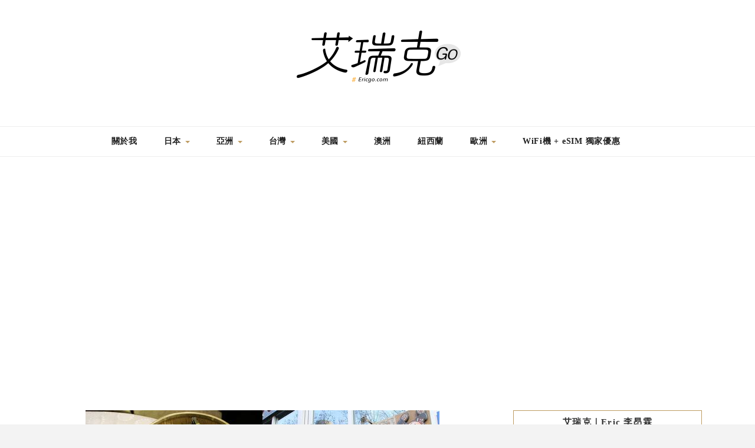

--- FILE ---
content_type: text/html; charset=UTF-8
request_url: https://ericgo.com/2016-01-29-334/
body_size: 36941
content:
<!DOCTYPE HTML>
<html lang="zh-TW">
<head>
    <meta charset="UTF-8"/>
	<meta http-equiv="X-UA-Compatible" content="IE=edge"/>
	<meta name="viewport" content="width=device-width, initial-scale=1"/>
    <meta name='robots' content='index, follow, max-image-preview:large, max-snippet:-1, max-video-preview:-1' />
	<style>img:is([sizes="auto" i], [sizes^="auto," i]) { contain-intrinsic-size: 3000px 1500px }</style>
	
	<!-- This site is optimized with the Yoast SEO plugin v26.7 - https://yoast.com/wordpress/plugins/seo/ -->
	<title>[上海] 成隆行蟹王府 - 高超拆蟹手法、精緻美味、價格高檔的大閘蟹料理 - 艾瑞克 Go</title>
	<link rel="canonical" href="https://ericgo.com/2016-01-29-334/" />
	<meta property="og:locale" content="zh_TW" />
	<meta property="og:type" content="article" />
	<meta property="og:title" content="[上海] 成隆行蟹王府 - 高超拆蟹手法、精緻美味、價格高檔的大閘蟹料理 - 艾瑞克 Go" />
	<meta property="og:description" content="這趟來到上海已經過了秋季最佳的品蟹時機，還是可以好好享用上海大閘蟹的滋味 成隆行蟹王府，地點好、環境好、服務好、口味好，拆蟹的手法令人驚艷，實在厲害！ 光是餐廳的名字「蟹王府」就可見其氣勢及高檔 這一餐所費不貲，顧不了荷包跟膽固醇，確實滿足了味覺跟視覺的美食饗宴 iapm是現在上海最熱門最新潮的購物中心 位於淮海中路，超棒的地理位置，加上四周的環境及商圈，實在是挺好逛的一區 跟朋友相約在iapm，原來就是要帶我去iapm旁汾陽路口的「成隆行蟹王府」用餐 從外面看起來還沒發現它的氣派及生意興隆 生意相當之好，可見就算不是秋季，大閘蟹依然是非常受歡迎的呀 成隆行蟹王府也是當地人常常接待外賓的高檔餐廳 中國風的環境加上不過份華麗的裝潢，整個感覺蠻舒服的 現場還有古箏演奏 看到我在拍照，還對我笑了笑，態度怡然大方 我對大閘蟹料理其實不太熟悉，點菜就交給朋友 餐巾上是一位好可愛的蟹王爺 點了兩隻公蟹跟兩隻母蟹，烹煮前先送上來給我們看過 RMB180一只 我其實也被這價位嚇到了 一隻大閘蟹將近NT1000，實在好貴啊 也許趁著秋季大閘蟹盛產之際，價格應該也會比較實惠~ 成隆行招牌蟹 RMB68 濃郁的醬油加酒醃製生螃蟹，非常開胃 冬白切羊肉 RMB98 當時的冬季菜單，吃點羊肉滋補一下 白切羊肉非常清爽，完全沒有腥味 河蝦仁 RMB158 還記得上次來上海也吃到了清炒河蝦仁 我很喜歡上海河蝦仁的清脆小巧，吃起來很不一樣，沾點醋更顯美味 蟹粉豆腐 RMB138 極美味下飯的蟹粉煲，是蟹粉料理中相當討喜的一道菜色 我實在是一個不太會啃螃蟹的人 所以不得不佩服成隆行蟹王府超厲害的拆蟹手法 第一次看到這麼完整俐落地將大閘蟹拆解，並且完美的擺盤 一隻公蟹、一隻母蟹，才能盡興啊 RMB180一只 母蟹的蟹黃口感紮實 公蟹的蟹膏綿密美味 喜歡公蟹或母蟹實在見仁見智 兩隻都是滿滿的蟹膏及蟹黃，如果是秋季來享用可有多好呀 蟹粉釀雞翼 RMB38一只 這一道我比較吃不出蟹黃的滋味，是一份相當美味的炸雞翅 草頭 RMB48 這是我這一次來上海新認識的菜 我是個愛吃菜的人，第一次吃到「草頭」我就愛上它了，後來到別的餐廳也點了草頭 特殊的香氣，清脆中帶著嚼勁的口感，還有獨特的青草味，我超喜歡，真的是相見恨晚啊 上網查了一下發現草頭就是「苜蓿菜」???!! 是我們常吃的苜蓿芽的菜嗎!?!? 有人可以告訴我 [&hellip;]" />
	<meta property="og:url" content="https://ericgo.com/2016-01-29-334/" />
	<meta property="og:site_name" content="艾瑞克 Go" />
	<meta property="article:author" content="https://www.facebook.com/leeeric1110" />
	<meta property="article:published_time" content="2016-01-29T07:48:00+00:00" />
	<meta property="og:image" content="https://ericgo.com/wp-content/uploads/thumb_20200831121211_59.jpg" />
	<meta property="og:image:width" content="600" />
	<meta property="og:image:height" content="400" />
	<meta property="og:image:type" content="image/jpeg" />
	<meta name="author" content="Eric" />
	<script type="application/ld+json" class="yoast-schema-graph">{"@context":"https://schema.org","@graph":[{"@type":"Article","@id":"https://ericgo.com/2016-01-29-334/#article","isPartOf":{"@id":"https://ericgo.com/2016-01-29-334/"},"author":{"name":"Eric","@id":"https://ericgo.com/#/schema/person/8313ab8afeafca9fee5176501fcdc558"},"headline":"[上海] 成隆行蟹王府 &#8211; 高超拆蟹手法、精緻美味、價格高檔的大閘蟹料理","datePublished":"2016-01-29T07:48:00+00:00","mainEntityOfPage":{"@id":"https://ericgo.com/2016-01-29-334/"},"wordCount":15,"commentCount":0,"image":{"@id":"https://ericgo.com/2016-01-29-334/#primaryimage"},"thumbnailUrl":"https://ericgo.com/wp-content/uploads/thumb_20200831121211_59.jpg","articleSection":["上海"],"inLanguage":"zh-TW","potentialAction":[{"@type":"CommentAction","name":"Comment","target":["https://ericgo.com/2016-01-29-334/#respond"]}]},{"@type":"WebPage","@id":"https://ericgo.com/2016-01-29-334/","url":"https://ericgo.com/2016-01-29-334/","name":"[上海] 成隆行蟹王府 - 高超拆蟹手法、精緻美味、價格高檔的大閘蟹料理 - 艾瑞克 Go","isPartOf":{"@id":"https://ericgo.com/#website"},"primaryImageOfPage":{"@id":"https://ericgo.com/2016-01-29-334/#primaryimage"},"image":{"@id":"https://ericgo.com/2016-01-29-334/#primaryimage"},"thumbnailUrl":"https://ericgo.com/wp-content/uploads/thumb_20200831121211_59.jpg","datePublished":"2016-01-29T07:48:00+00:00","author":{"@id":"https://ericgo.com/#/schema/person/8313ab8afeafca9fee5176501fcdc558"},"breadcrumb":{"@id":"https://ericgo.com/2016-01-29-334/#breadcrumb"},"inLanguage":"zh-TW","potentialAction":[{"@type":"ReadAction","target":["https://ericgo.com/2016-01-29-334/"]}]},{"@type":"ImageObject","inLanguage":"zh-TW","@id":"https://ericgo.com/2016-01-29-334/#primaryimage","url":"https://ericgo.com/wp-content/uploads/thumb_20200831121211_59.jpg","contentUrl":"https://ericgo.com/wp-content/uploads/thumb_20200831121211_59.jpg","width":600,"height":400},{"@type":"BreadcrumbList","@id":"https://ericgo.com/2016-01-29-334/#breadcrumb","itemListElement":[{"@type":"ListItem","position":1,"name":"首頁","item":"https://ericgo.com/"},{"@type":"ListItem","position":2,"name":"[上海] 成隆行蟹王府 &#8211; 高超拆蟹手法、精緻美味、價格高檔的大閘蟹料理"}]},{"@type":"WebSite","@id":"https://ericgo.com/#website","url":"https://ericgo.com/","name":"艾瑞克 Go","description":"","potentialAction":[{"@type":"SearchAction","target":{"@type":"EntryPoint","urlTemplate":"https://ericgo.com/?s={search_term_string}"},"query-input":{"@type":"PropertyValueSpecification","valueRequired":true,"valueName":"search_term_string"}}],"inLanguage":"zh-TW"},{"@type":"Person","@id":"https://ericgo.com/#/schema/person/8313ab8afeafca9fee5176501fcdc558","name":"Eric","image":{"@type":"ImageObject","inLanguage":"zh-TW","@id":"https://ericgo.com/#/schema/person/image/","url":"https://secure.gravatar.com/avatar/8ab68a8205cacac6505fcceb9d8cc8620dd1543f5ec467814f671bd2a4b637cc?s=96&d=mm&r=g","contentUrl":"https://secure.gravatar.com/avatar/8ab68a8205cacac6505fcceb9d8cc8620dd1543f5ec467814f671bd2a4b637cc?s=96&d=mm&r=g","caption":"Eric"},"sameAs":["https://www.facebook.com/leeeric1110"],"url":"https://ericgo.com/author/ericlee1110/"}]}</script>
	<!-- / Yoast SEO plugin. -->


<link rel='dns-prefetch' href='//stats.wp.com' />
<link rel='dns-prefetch' href='//fonts.googleapis.com' />
<script type="text/javascript">
/* <![CDATA[ */
window._wpemojiSettings = {"baseUrl":"https:\/\/s.w.org\/images\/core\/emoji\/16.0.1\/72x72\/","ext":".png","svgUrl":"https:\/\/s.w.org\/images\/core\/emoji\/16.0.1\/svg\/","svgExt":".svg","source":{"concatemoji":"https:\/\/ericgo.com\/wp-includes\/js\/wp-emoji-release.min.js?ver=6.8.3"}};
/*! This file is auto-generated */
!function(s,n){var o,i,e;function c(e){try{var t={supportTests:e,timestamp:(new Date).valueOf()};sessionStorage.setItem(o,JSON.stringify(t))}catch(e){}}function p(e,t,n){e.clearRect(0,0,e.canvas.width,e.canvas.height),e.fillText(t,0,0);var t=new Uint32Array(e.getImageData(0,0,e.canvas.width,e.canvas.height).data),a=(e.clearRect(0,0,e.canvas.width,e.canvas.height),e.fillText(n,0,0),new Uint32Array(e.getImageData(0,0,e.canvas.width,e.canvas.height).data));return t.every(function(e,t){return e===a[t]})}function u(e,t){e.clearRect(0,0,e.canvas.width,e.canvas.height),e.fillText(t,0,0);for(var n=e.getImageData(16,16,1,1),a=0;a<n.data.length;a++)if(0!==n.data[a])return!1;return!0}function f(e,t,n,a){switch(t){case"flag":return n(e,"\ud83c\udff3\ufe0f\u200d\u26a7\ufe0f","\ud83c\udff3\ufe0f\u200b\u26a7\ufe0f")?!1:!n(e,"\ud83c\udde8\ud83c\uddf6","\ud83c\udde8\u200b\ud83c\uddf6")&&!n(e,"\ud83c\udff4\udb40\udc67\udb40\udc62\udb40\udc65\udb40\udc6e\udb40\udc67\udb40\udc7f","\ud83c\udff4\u200b\udb40\udc67\u200b\udb40\udc62\u200b\udb40\udc65\u200b\udb40\udc6e\u200b\udb40\udc67\u200b\udb40\udc7f");case"emoji":return!a(e,"\ud83e\udedf")}return!1}function g(e,t,n,a){var r="undefined"!=typeof WorkerGlobalScope&&self instanceof WorkerGlobalScope?new OffscreenCanvas(300,150):s.createElement("canvas"),o=r.getContext("2d",{willReadFrequently:!0}),i=(o.textBaseline="top",o.font="600 32px Arial",{});return e.forEach(function(e){i[e]=t(o,e,n,a)}),i}function t(e){var t=s.createElement("script");t.src=e,t.defer=!0,s.head.appendChild(t)}"undefined"!=typeof Promise&&(o="wpEmojiSettingsSupports",i=["flag","emoji"],n.supports={everything:!0,everythingExceptFlag:!0},e=new Promise(function(e){s.addEventListener("DOMContentLoaded",e,{once:!0})}),new Promise(function(t){var n=function(){try{var e=JSON.parse(sessionStorage.getItem(o));if("object"==typeof e&&"number"==typeof e.timestamp&&(new Date).valueOf()<e.timestamp+604800&&"object"==typeof e.supportTests)return e.supportTests}catch(e){}return null}();if(!n){if("undefined"!=typeof Worker&&"undefined"!=typeof OffscreenCanvas&&"undefined"!=typeof URL&&URL.createObjectURL&&"undefined"!=typeof Blob)try{var e="postMessage("+g.toString()+"("+[JSON.stringify(i),f.toString(),p.toString(),u.toString()].join(",")+"));",a=new Blob([e],{type:"text/javascript"}),r=new Worker(URL.createObjectURL(a),{name:"wpTestEmojiSupports"});return void(r.onmessage=function(e){c(n=e.data),r.terminate(),t(n)})}catch(e){}c(n=g(i,f,p,u))}t(n)}).then(function(e){for(var t in e)n.supports[t]=e[t],n.supports.everything=n.supports.everything&&n.supports[t],"flag"!==t&&(n.supports.everythingExceptFlag=n.supports.everythingExceptFlag&&n.supports[t]);n.supports.everythingExceptFlag=n.supports.everythingExceptFlag&&!n.supports.flag,n.DOMReady=!1,n.readyCallback=function(){n.DOMReady=!0}}).then(function(){return e}).then(function(){var e;n.supports.everything||(n.readyCallback(),(e=n.source||{}).concatemoji?t(e.concatemoji):e.wpemoji&&e.twemoji&&(t(e.twemoji),t(e.wpemoji)))}))}((window,document),window._wpemojiSettings);
/* ]]> */
</script>

<link rel='stylesheet' id='jetpack_related-posts-css' href='https://ericgo.com/wp-content/plugins/jetpack/modules/related-posts/related-posts.css?ver=20240116' type='text/css' media='all' />
<link rel='stylesheet' id='sbi_styles-css' href='https://ericgo.com/wp-content/plugins/instagram-feed/css/sbi-styles.min.css?ver=6.10.0' type='text/css' media='all' />
<style id='wp-emoji-styles-inline-css' type='text/css'>

	img.wp-smiley, img.emoji {
		display: inline !important;
		border: none !important;
		box-shadow: none !important;
		height: 1em !important;
		width: 1em !important;
		margin: 0 0.07em !important;
		vertical-align: -0.1em !important;
		background: none !important;
		padding: 0 !important;
	}
</style>
<link rel='stylesheet' id='wp-block-library-css' href='https://ericgo.com/wp-includes/css/dist/block-library/style.min.css?ver=6.8.3' type='text/css' media='all' />
<style id='wp-block-library-theme-inline-css' type='text/css'>
.wp-block-audio :where(figcaption){color:#555;font-size:13px;text-align:center}.is-dark-theme .wp-block-audio :where(figcaption){color:#ffffffa6}.wp-block-audio{margin:0 0 1em}.wp-block-code{border:1px solid #ccc;border-radius:4px;font-family:Menlo,Consolas,monaco,monospace;padding:.8em 1em}.wp-block-embed :where(figcaption){color:#555;font-size:13px;text-align:center}.is-dark-theme .wp-block-embed :where(figcaption){color:#ffffffa6}.wp-block-embed{margin:0 0 1em}.blocks-gallery-caption{color:#555;font-size:13px;text-align:center}.is-dark-theme .blocks-gallery-caption{color:#ffffffa6}:root :where(.wp-block-image figcaption){color:#555;font-size:13px;text-align:center}.is-dark-theme :root :where(.wp-block-image figcaption){color:#ffffffa6}.wp-block-image{margin:0 0 1em}.wp-block-pullquote{border-bottom:4px solid;border-top:4px solid;color:currentColor;margin-bottom:1.75em}.wp-block-pullquote cite,.wp-block-pullquote footer,.wp-block-pullquote__citation{color:currentColor;font-size:.8125em;font-style:normal;text-transform:uppercase}.wp-block-quote{border-left:.25em solid;margin:0 0 1.75em;padding-left:1em}.wp-block-quote cite,.wp-block-quote footer{color:currentColor;font-size:.8125em;font-style:normal;position:relative}.wp-block-quote:where(.has-text-align-right){border-left:none;border-right:.25em solid;padding-left:0;padding-right:1em}.wp-block-quote:where(.has-text-align-center){border:none;padding-left:0}.wp-block-quote.is-large,.wp-block-quote.is-style-large,.wp-block-quote:where(.is-style-plain){border:none}.wp-block-search .wp-block-search__label{font-weight:700}.wp-block-search__button{border:1px solid #ccc;padding:.375em .625em}:where(.wp-block-group.has-background){padding:1.25em 2.375em}.wp-block-separator.has-css-opacity{opacity:.4}.wp-block-separator{border:none;border-bottom:2px solid;margin-left:auto;margin-right:auto}.wp-block-separator.has-alpha-channel-opacity{opacity:1}.wp-block-separator:not(.is-style-wide):not(.is-style-dots){width:100px}.wp-block-separator.has-background:not(.is-style-dots){border-bottom:none;height:1px}.wp-block-separator.has-background:not(.is-style-wide):not(.is-style-dots){height:2px}.wp-block-table{margin:0 0 1em}.wp-block-table td,.wp-block-table th{word-break:normal}.wp-block-table :where(figcaption){color:#555;font-size:13px;text-align:center}.is-dark-theme .wp-block-table :where(figcaption){color:#ffffffa6}.wp-block-video :where(figcaption){color:#555;font-size:13px;text-align:center}.is-dark-theme .wp-block-video :where(figcaption){color:#ffffffa6}.wp-block-video{margin:0 0 1em}:root :where(.wp-block-template-part.has-background){margin-bottom:0;margin-top:0;padding:1.25em 2.375em}
</style>
<style id='classic-theme-styles-inline-css' type='text/css'>
/*! This file is auto-generated */
.wp-block-button__link{color:#fff;background-color:#32373c;border-radius:9999px;box-shadow:none;text-decoration:none;padding:calc(.667em + 2px) calc(1.333em + 2px);font-size:1.125em}.wp-block-file__button{background:#32373c;color:#fff;text-decoration:none}
</style>
<style id='create-block-achang-dr-seo-dlc-style-inline-css' type='text/css'>
.flex-grow{flex-grow:1}.achang-dr-seo-dlc-lazybag{padding:.4em}.achang-dr-seo-dlc-lazybag ul:not(.list-no-pic){list-style:none;padding-left:0}.achang-dr-seo-dlc-lazybag ul:not(.list-no-pic) li{list-style:none}.achang-dr-seo-dlc-lazybag figure{margin:0!important;overflow:hidden}.achang-dr-seo-dlc-lazybag .lazybag-img span{background-position:50%;background-size:cover;display:block;padding-top:75%}.achang-dr-seo-dlc-lazybag a,.achang-dr-seo-dlc-lazybag a:visited{color:inherit;text-decoration:none}.achang-dr-seo-dlc-lazybag a:hover{filter:brightness(1.02)}.achang-dr-seo-dlc-lazybag .lazy-title{font-size:1.2em;font-weight:700;margin:.2em 0 .6em}.achang-dr-seo-dlc-lazybag p{text-align:justify}.achang-dr-seo-dlc-lazybag .lazybag-content{margin-top:1em}.achang-dr-seo-dlc-lazybag .list-content li,.achang-dr-seo-dlc-lazybag .list-no-content li{align-items:center;display:flex}.achang-dr-seo-dlc-lazybag .list-content li:not(:last-of-type),.achang-dr-seo-dlc-lazybag .list-no-content li:not(:last-of-type){margin:0 0 16px}.achang-dr-seo-dlc-lazybag .list-content li .lazybag-img,.achang-dr-seo-dlc-lazybag .list-no-content li .lazybag-img{border:1px solid #e8e8e8;border-radius:4px;flex-shrink:0;margin:0 32px 0 0!important;max-width:210px!important;width:100%}.achang-dr-seo-dlc-lazybag .list-content li .lazy-title,.achang-dr-seo-dlc-lazybag .list-no-content li .lazy-title{flex-grow:1}.achang-dr-seo-dlc-lazybag .list-content li .lazybag-content:after,.achang-dr-seo-dlc-lazybag .list-no-content li .lazybag-content:after{border-bottom:1px solid #dbdbdb;content:"";display:block;margin:10px 0;width:18%}.achang-dr-seo-dlc-lazybag .list-block{list-style:none}.achang-dr-seo-dlc-lazybag .list-block li{border-radius:24px;box-shadow:0 0 6px 0 hsla(0,0%,45%,.25);padding:20px 26px}.achang-dr-seo-dlc-lazybag .list-block li:not(:last-of-type){margin:0 0 30px}.achang-dr-seo-dlc-lazybag .list-block .lazy-title{font-size:1.2em;margin-bottom:.6em}.achang-dr-seo-dlc-lazybag .list-block .lazybag-readmore{text-align:center}.achang-dr-seo-dlc-lazybag .list-slide{list-style:none}.achang-dr-seo-dlc-lazybag .list-slide li{border:1px solid #dbdbdb;border-radius:10px;position:relative}.achang-dr-seo-dlc-lazybag .list-slide li:not(:last-of-type){margin:0 0 30px}.achang-dr-seo-dlc-lazybag .list-slide li .lazy-title{background:rgba(0,0,0,.6);bottom:0;color:#fff;left:0;margin-bottom:0;padding:14px 16px;position:absolute;right:0;text-align:center}.achang-dr-seo-dlc-lazybag .list-grid,.achang-dr-seo-dlc-lazybag .list-grid-full{display:grid;gap:2.4em 1.8em;grid-template-columns:repeat(3,minmax(0,1fr));list-style:none}.achang-dr-seo-dlc-lazybag .list-grid .lazybag-readmore,.achang-dr-seo-dlc-lazybag .list-grid-full .lazybag-readmore{text-align:center}.achang-dr-seo-dlc-lazybag .list-grid-full{gap:1.4em 1em}.achang-dr-seo-dlc-lazybag .list-grid-full li{border-radius:10px;box-shadow:0 0 6.5px 0 hsla(0,0%,70%,.4);display:flex;flex-direction:column;padding:24px 14px}.achang-dr-seo-dlc-lazybag .list-magazine{list-style:none}.achang-dr-seo-dlc-lazybag .list-magazine li{margin-bottom:2.2em!important;position:relative}.achang-dr-seo-dlc-lazybag .list-magazine .lazybag-img{width:100%}.achang-dr-seo-dlc-lazybag .list-magazine .lazybag-img a{display:inline-block;width:57%}.achang-dr-seo-dlc-lazybag .list-magazine li .block{background-color:#fff;border-radius:10px;box-shadow:0 4px 4px 0 hsla(0,0%,70%,.25);padding:2em;position:absolute;top:50%;transform:translateY(-50%);width:54%}.achang-dr-seo-dlc-lazybag .list-magazine li:nth-of-type(2n) .lazybag-img{text-align:right}.achang-dr-seo-dlc-lazybag .list-magazine li:nth-of-type(odd) .block{right:0}.achang-dr-seo-dlc-lazybag .list-magazine li:nth-of-type(2n) .block{left:0}@media screen and (min-width:768px){.achang-dr-seo-dlc-lazybag .list-magazine .lazy-title-sm{display:none}}@media screen and (max-width:767px){.achang-dr-seo-dlc-lazybag figure{max-height:75vw}.achang-dr-seo-dlc-lazybag figure img{aspect-ratio:auto;height:auto}.achang-dr-seo-dlc-lazybag .list-grid,.achang-dr-seo-dlc-lazybag .list-grid-full{grid-template-columns:repeat(1,minmax(0,1fr))}.achang-dr-seo-dlc-lazybag .list-grid .lazy-title,.achang-dr-seo-dlc-lazybag .list-grid-full .lazy-title{text-align:center}.achang-dr-seo-dlc-lazybag .list-content li,.achang-dr-seo-dlc-lazybag .list-no-content li{display:block}.achang-dr-seo-dlc-lazybag .list-content li .lazybag-img,.achang-dr-seo-dlc-lazybag .list-no-content li .lazybag-img{margin:0!important;max-width:none!important}.achang-dr-seo-dlc-lazybag .list-magazine .lazy-title{display:none}.achang-dr-seo-dlc-lazybag .list-magazine .lazybag-img a{width:100%}.achang-dr-seo-dlc-lazybag .list-magazine li{background-color:#fff;border-radius:10px;box-shadow:0 4px 4px 0 hsla(0,0%,70%,.25);padding:2em 1em}.achang-dr-seo-dlc-lazybag .list-magazine li .block{background:none;box-shadow:none;padding:0;position:relative;transform:none;width:auto}.achang-dr-seo-dlc-lazybag .list-magazine .lazybag-content p{color:#9e9e9e}.achang-dr-seo-dlc-lazybag .list-magazine .lazybag-readmore{text-align:center}}

</style>
<link rel='stylesheet' id='achang-pencil-box-style-box-style-css' href='https://ericgo.com/wp-content/plugins/achang-pencil-box/gutenberg/build/style-index.css?ver=1.8.9' type='text/css' media='all' />
<link rel='stylesheet' id='quads-style-css-css' href='https://ericgo.com/wp-content/plugins/quick-adsense-reloaded/includes/gutenberg/dist/blocks.style.build.css?ver=2.0.98.1' type='text/css' media='all' />
<link rel='stylesheet' id='mediaelement-css' href='https://ericgo.com/wp-includes/js/mediaelement/mediaelementplayer-legacy.min.css?ver=4.2.17' type='text/css' media='all' />
<link rel='stylesheet' id='wp-mediaelement-css' href='https://ericgo.com/wp-includes/js/mediaelement/wp-mediaelement.min.css?ver=6.8.3' type='text/css' media='all' />
<style id='jetpack-sharing-buttons-style-inline-css' type='text/css'>
.jetpack-sharing-buttons__services-list{display:flex;flex-direction:row;flex-wrap:wrap;gap:0;list-style-type:none;margin:5px;padding:0}.jetpack-sharing-buttons__services-list.has-small-icon-size{font-size:12px}.jetpack-sharing-buttons__services-list.has-normal-icon-size{font-size:16px}.jetpack-sharing-buttons__services-list.has-large-icon-size{font-size:24px}.jetpack-sharing-buttons__services-list.has-huge-icon-size{font-size:36px}@media print{.jetpack-sharing-buttons__services-list{display:none!important}}.editor-styles-wrapper .wp-block-jetpack-sharing-buttons{gap:0;padding-inline-start:0}ul.jetpack-sharing-buttons__services-list.has-background{padding:1.25em 2.375em}
</style>
<style id='global-styles-inline-css' type='text/css'>
:root{--wp--preset--aspect-ratio--square: 1;--wp--preset--aspect-ratio--4-3: 4/3;--wp--preset--aspect-ratio--3-4: 3/4;--wp--preset--aspect-ratio--3-2: 3/2;--wp--preset--aspect-ratio--2-3: 2/3;--wp--preset--aspect-ratio--16-9: 16/9;--wp--preset--aspect-ratio--9-16: 9/16;--wp--preset--color--black: #000000;--wp--preset--color--cyan-bluish-gray: #abb8c3;--wp--preset--color--white: #ffffff;--wp--preset--color--pale-pink: #f78da7;--wp--preset--color--vivid-red: #cf2e2e;--wp--preset--color--luminous-vivid-orange: #ff6900;--wp--preset--color--luminous-vivid-amber: #fcb900;--wp--preset--color--light-green-cyan: #7bdcb5;--wp--preset--color--vivid-green-cyan: #00d084;--wp--preset--color--pale-cyan-blue: #8ed1fc;--wp--preset--color--vivid-cyan-blue: #0693e3;--wp--preset--color--vivid-purple: #9b51e0;--wp--preset--gradient--vivid-cyan-blue-to-vivid-purple: linear-gradient(135deg,rgba(6,147,227,1) 0%,rgb(155,81,224) 100%);--wp--preset--gradient--light-green-cyan-to-vivid-green-cyan: linear-gradient(135deg,rgb(122,220,180) 0%,rgb(0,208,130) 100%);--wp--preset--gradient--luminous-vivid-amber-to-luminous-vivid-orange: linear-gradient(135deg,rgba(252,185,0,1) 0%,rgba(255,105,0,1) 100%);--wp--preset--gradient--luminous-vivid-orange-to-vivid-red: linear-gradient(135deg,rgba(255,105,0,1) 0%,rgb(207,46,46) 100%);--wp--preset--gradient--very-light-gray-to-cyan-bluish-gray: linear-gradient(135deg,rgb(238,238,238) 0%,rgb(169,184,195) 100%);--wp--preset--gradient--cool-to-warm-spectrum: linear-gradient(135deg,rgb(74,234,220) 0%,rgb(151,120,209) 20%,rgb(207,42,186) 40%,rgb(238,44,130) 60%,rgb(251,105,98) 80%,rgb(254,248,76) 100%);--wp--preset--gradient--blush-light-purple: linear-gradient(135deg,rgb(255,206,236) 0%,rgb(152,150,240) 100%);--wp--preset--gradient--blush-bordeaux: linear-gradient(135deg,rgb(254,205,165) 0%,rgb(254,45,45) 50%,rgb(107,0,62) 100%);--wp--preset--gradient--luminous-dusk: linear-gradient(135deg,rgb(255,203,112) 0%,rgb(199,81,192) 50%,rgb(65,88,208) 100%);--wp--preset--gradient--pale-ocean: linear-gradient(135deg,rgb(255,245,203) 0%,rgb(182,227,212) 50%,rgb(51,167,181) 100%);--wp--preset--gradient--electric-grass: linear-gradient(135deg,rgb(202,248,128) 0%,rgb(113,206,126) 100%);--wp--preset--gradient--midnight: linear-gradient(135deg,rgb(2,3,129) 0%,rgb(40,116,252) 100%);--wp--preset--font-size--small: 13px;--wp--preset--font-size--medium: 20px;--wp--preset--font-size--large: 36px;--wp--preset--font-size--x-large: 42px;--wp--preset--spacing--20: 0.44rem;--wp--preset--spacing--30: 0.67rem;--wp--preset--spacing--40: 1rem;--wp--preset--spacing--50: 1.5rem;--wp--preset--spacing--60: 2.25rem;--wp--preset--spacing--70: 3.38rem;--wp--preset--spacing--80: 5.06rem;--wp--preset--shadow--natural: 6px 6px 9px rgba(0, 0, 0, 0.2);--wp--preset--shadow--deep: 12px 12px 50px rgba(0, 0, 0, 0.4);--wp--preset--shadow--sharp: 6px 6px 0px rgba(0, 0, 0, 0.2);--wp--preset--shadow--outlined: 6px 6px 0px -3px rgba(255, 255, 255, 1), 6px 6px rgba(0, 0, 0, 1);--wp--preset--shadow--crisp: 6px 6px 0px rgba(0, 0, 0, 1);}:where(.is-layout-flex){gap: 0.5em;}:where(.is-layout-grid){gap: 0.5em;}body .is-layout-flex{display: flex;}.is-layout-flex{flex-wrap: wrap;align-items: center;}.is-layout-flex > :is(*, div){margin: 0;}body .is-layout-grid{display: grid;}.is-layout-grid > :is(*, div){margin: 0;}:where(.wp-block-columns.is-layout-flex){gap: 2em;}:where(.wp-block-columns.is-layout-grid){gap: 2em;}:where(.wp-block-post-template.is-layout-flex){gap: 1.25em;}:where(.wp-block-post-template.is-layout-grid){gap: 1.25em;}.has-black-color{color: var(--wp--preset--color--black) !important;}.has-cyan-bluish-gray-color{color: var(--wp--preset--color--cyan-bluish-gray) !important;}.has-white-color{color: var(--wp--preset--color--white) !important;}.has-pale-pink-color{color: var(--wp--preset--color--pale-pink) !important;}.has-vivid-red-color{color: var(--wp--preset--color--vivid-red) !important;}.has-luminous-vivid-orange-color{color: var(--wp--preset--color--luminous-vivid-orange) !important;}.has-luminous-vivid-amber-color{color: var(--wp--preset--color--luminous-vivid-amber) !important;}.has-light-green-cyan-color{color: var(--wp--preset--color--light-green-cyan) !important;}.has-vivid-green-cyan-color{color: var(--wp--preset--color--vivid-green-cyan) !important;}.has-pale-cyan-blue-color{color: var(--wp--preset--color--pale-cyan-blue) !important;}.has-vivid-cyan-blue-color{color: var(--wp--preset--color--vivid-cyan-blue) !important;}.has-vivid-purple-color{color: var(--wp--preset--color--vivid-purple) !important;}.has-black-background-color{background-color: var(--wp--preset--color--black) !important;}.has-cyan-bluish-gray-background-color{background-color: var(--wp--preset--color--cyan-bluish-gray) !important;}.has-white-background-color{background-color: var(--wp--preset--color--white) !important;}.has-pale-pink-background-color{background-color: var(--wp--preset--color--pale-pink) !important;}.has-vivid-red-background-color{background-color: var(--wp--preset--color--vivid-red) !important;}.has-luminous-vivid-orange-background-color{background-color: var(--wp--preset--color--luminous-vivid-orange) !important;}.has-luminous-vivid-amber-background-color{background-color: var(--wp--preset--color--luminous-vivid-amber) !important;}.has-light-green-cyan-background-color{background-color: var(--wp--preset--color--light-green-cyan) !important;}.has-vivid-green-cyan-background-color{background-color: var(--wp--preset--color--vivid-green-cyan) !important;}.has-pale-cyan-blue-background-color{background-color: var(--wp--preset--color--pale-cyan-blue) !important;}.has-vivid-cyan-blue-background-color{background-color: var(--wp--preset--color--vivid-cyan-blue) !important;}.has-vivid-purple-background-color{background-color: var(--wp--preset--color--vivid-purple) !important;}.has-black-border-color{border-color: var(--wp--preset--color--black) !important;}.has-cyan-bluish-gray-border-color{border-color: var(--wp--preset--color--cyan-bluish-gray) !important;}.has-white-border-color{border-color: var(--wp--preset--color--white) !important;}.has-pale-pink-border-color{border-color: var(--wp--preset--color--pale-pink) !important;}.has-vivid-red-border-color{border-color: var(--wp--preset--color--vivid-red) !important;}.has-luminous-vivid-orange-border-color{border-color: var(--wp--preset--color--luminous-vivid-orange) !important;}.has-luminous-vivid-amber-border-color{border-color: var(--wp--preset--color--luminous-vivid-amber) !important;}.has-light-green-cyan-border-color{border-color: var(--wp--preset--color--light-green-cyan) !important;}.has-vivid-green-cyan-border-color{border-color: var(--wp--preset--color--vivid-green-cyan) !important;}.has-pale-cyan-blue-border-color{border-color: var(--wp--preset--color--pale-cyan-blue) !important;}.has-vivid-cyan-blue-border-color{border-color: var(--wp--preset--color--vivid-cyan-blue) !important;}.has-vivid-purple-border-color{border-color: var(--wp--preset--color--vivid-purple) !important;}.has-vivid-cyan-blue-to-vivid-purple-gradient-background{background: var(--wp--preset--gradient--vivid-cyan-blue-to-vivid-purple) !important;}.has-light-green-cyan-to-vivid-green-cyan-gradient-background{background: var(--wp--preset--gradient--light-green-cyan-to-vivid-green-cyan) !important;}.has-luminous-vivid-amber-to-luminous-vivid-orange-gradient-background{background: var(--wp--preset--gradient--luminous-vivid-amber-to-luminous-vivid-orange) !important;}.has-luminous-vivid-orange-to-vivid-red-gradient-background{background: var(--wp--preset--gradient--luminous-vivid-orange-to-vivid-red) !important;}.has-very-light-gray-to-cyan-bluish-gray-gradient-background{background: var(--wp--preset--gradient--very-light-gray-to-cyan-bluish-gray) !important;}.has-cool-to-warm-spectrum-gradient-background{background: var(--wp--preset--gradient--cool-to-warm-spectrum) !important;}.has-blush-light-purple-gradient-background{background: var(--wp--preset--gradient--blush-light-purple) !important;}.has-blush-bordeaux-gradient-background{background: var(--wp--preset--gradient--blush-bordeaux) !important;}.has-luminous-dusk-gradient-background{background: var(--wp--preset--gradient--luminous-dusk) !important;}.has-pale-ocean-gradient-background{background: var(--wp--preset--gradient--pale-ocean) !important;}.has-electric-grass-gradient-background{background: var(--wp--preset--gradient--electric-grass) !important;}.has-midnight-gradient-background{background: var(--wp--preset--gradient--midnight) !important;}.has-small-font-size{font-size: var(--wp--preset--font-size--small) !important;}.has-medium-font-size{font-size: var(--wp--preset--font-size--medium) !important;}.has-large-font-size{font-size: var(--wp--preset--font-size--large) !important;}.has-x-large-font-size{font-size: var(--wp--preset--font-size--x-large) !important;}
:where(.wp-block-post-template.is-layout-flex){gap: 1.25em;}:where(.wp-block-post-template.is-layout-grid){gap: 1.25em;}
:where(.wp-block-columns.is-layout-flex){gap: 2em;}:where(.wp-block-columns.is-layout-grid){gap: 2em;}
:root :where(.wp-block-pullquote){font-size: 1.5em;line-height: 1.6;}
</style>
<link rel='stylesheet' id='achang-pencil-box-css' href='https://ericgo.com/wp-content/plugins/achang-pencil-box/public/css/achang-pencil-box-public.css?ver=1.9.3.1762412899.1.3' type='text/css' media='all' />
<link rel='stylesheet' id='achang-addqa-css' href='https://ericgo.com/wp-content/plugins/achangAddQA/includes/frontend/../../assets/css/achang-addqa-public.css?ver=3.0.1.3' type='text/css' media='all' />
<style id='achang-addqa-inline-css' type='text/css'>

            .achang-addqa-title {
                font-size: 24px;
                color: #303030;
                line-height: 1.4;
            }
            .achang-addqa-item {
                border: none;
                background: transparent;
            }

            .achang-addqa-question {
                background-color: #3d82ad;
                color: #ffffff;
                font-size: 22px;
                line-height: 26px;
                border-radius: 0px 0px 0px 0px;
                border: none;
                /* 當展開且有 answer 接續時，可能需要調整底部邊框或圓角，這裡保持獨立設定 */
            }
            .achang-addqa-question:hover {
                filter: brightness(110%);
            }
            
            .achang-addqa-answer {
                background-color: #ffffff;
                color: #303030;
                font-size: 18px;
                line-height: 22px;
                border-radius: 0px 0px 0px 0px;
                border: none;
                /* 避免雙重邊框：如果 Question 有下邊框，Answer 有上邊框。
                   通常 Answer 會設 margin-top: -border-width 來重疊，或者隱藏上邊框。
                   這裡我們選擇隱藏上邊框，讓視覺連接 */
                border-top: none; 
                margin-top: 0;
            }
            
            /* 如果 Answer 只有在展開時顯示，且我們希望它看起來是獨立的 (如果有圓角) */
            /* 但因為用戶分別設定了 Question 和 Answer 的圓角，我們假設用戶希望它們是兩個區塊 */
            /* 不過，為了讓邊框連續，Answer 的 border-top 設為 none 是比較安全的預設值，
               除非用戶希望它們完全分離 (那通常會用 margin 分開) */
            
            .achang-addqa-icon {
                color: #ffffff;
            }
        
</style>
<link rel='stylesheet' id='dashicons-css' href='https://ericgo.com/wp-includes/css/dashicons.min.css?ver=6.8.3' type='text/css' media='all' />
<link rel='stylesheet' id='to-top-css' href='https://ericgo.com/wp-content/plugins/to-top/public/css/to-top-public.css?ver=2.5.5' type='text/css' media='all' />
<link rel='stylesheet' id='ez-toc-css' href='https://ericgo.com/wp-content/plugins/easy-table-of-contents/assets/css/screen.min.css?ver=2.0.80' type='text/css' media='all' />
<style id='ez-toc-inline-css' type='text/css'>
div#ez-toc-container .ez-toc-title {font-size: 120%;}div#ez-toc-container .ez-toc-title {font-weight: 500;}div#ez-toc-container ul li , div#ez-toc-container ul li a {font-size: 95%;}div#ez-toc-container ul li , div#ez-toc-container ul li a {font-weight: 500;}div#ez-toc-container nav ul ul li {font-size: 90%;}.ez-toc-box-title {font-weight: bold; margin-bottom: 10px; text-align: center; text-transform: uppercase; letter-spacing: 1px; color: #666; padding-bottom: 5px;position:absolute;top:-4%;left:5%;background-color: inherit;transition: top 0.3s ease;}.ez-toc-box-title.toc-closed {top:-25%;}
.ez-toc-container-direction {direction: ltr;}.ez-toc-counter ul{counter-reset: item ;}.ez-toc-counter nav ul li a::before {content: counters(item, '.', decimal) '. ';display: inline-block;counter-increment: item;flex-grow: 0;flex-shrink: 0;margin-right: .2em; float: left; }.ez-toc-widget-direction {direction: ltr;}.ez-toc-widget-container ul{counter-reset: item ;}.ez-toc-widget-container nav ul li a::before {content: counters(item, '.', decimal) '. ';display: inline-block;counter-increment: item;flex-grow: 0;flex-shrink: 0;margin-right: .2em; float: left; }
</style>
<link rel='stylesheet' id='zkokoro-googlefonts-css' href='https://fonts.googleapis.com/css?family=Playfair+Display%3A400%2C400i%2C700%2C700i%7CMontserrat%3A400%2C700%7CLato&#038;subset=latin%2Clatin-ext' type='text/css' media='all' />
<link rel='stylesheet' id='bootstrap-css' href='https://ericgo.com/wp-content/themes/zkokoro/css/bootstrap.css?ver=6.8.3' type='text/css' media='all' />
<link rel='stylesheet' id='font-awesome-css' href='https://ericgo.com/wp-content/themes/zkokoro/css/font-awesome.min.css?ver=6.8.3' type='text/css' media='all' />
<link rel='stylesheet' id='owl-carousel-css' href='https://ericgo.com/wp-content/themes/zkokoro/css/owl.carousel.css?ver=6.8.3' type='text/css' media='all' />
<link rel='stylesheet' id='zkokoro-style-css' href='https://ericgo.com/wp-content/themes/zkokoro-child/style.css?ver=6.8.3' type='text/css' media='all' />
<link rel='stylesheet' id='achang-parent-style-css' href='https://ericgo.com/wp-content/themes/zkokoro/style.css?ver=1.0.8' type='text/css' media='all' />
<link rel='stylesheet' id='achang-child-style-css' href='https://ericgo.com/wp-content/themes/zkokoro-child/assets/achang-theme-child.css?ver=1768967542' type='text/css' media='all' />
<link rel='stylesheet' id='dtree.css-css' href='https://ericgo.com/wp-content/plugins/wp-dtree-30/wp-dtree.min.css?ver=4.4.5' type='text/css' media='all' />
<style id='quads-styles-inline-css' type='text/css'>

    .quads-location ins.adsbygoogle {
        background: transparent !important;
    }.quads-location .quads_rotator_img{ opacity:1 !important;}
    .quads.quads_ad_container { display: grid; grid-template-columns: auto; grid-gap: 10px; padding: 10px; }
    .grid_image{animation: fadeIn 0.5s;-webkit-animation: fadeIn 0.5s;-moz-animation: fadeIn 0.5s;
        -o-animation: fadeIn 0.5s;-ms-animation: fadeIn 0.5s;}
    .quads-ad-label { font-size: 12px; text-align: center; color: #333;}
    .quads_click_impression { display: none;} .quads-location, .quads-ads-space{max-width:100%;} @media only screen and (max-width: 480px) { .quads-ads-space, .penci-builder-element .quads-ads-space{max-width:340px;}}
</style>
<script type="text/javascript" id="jetpack_related-posts-js-extra">
/* <![CDATA[ */
var related_posts_js_options = {"post_heading":"h4"};
/* ]]> */
</script>
<script type="text/javascript" src="https://ericgo.com/wp-content/plugins/jetpack/_inc/build/related-posts/related-posts.min.js?ver=20240116" id="jetpack_related-posts-js"></script>
<script type="text/javascript" src="https://ericgo.com/wp-includes/js/jquery/jquery.min.js?ver=3.7.1" id="jquery-core-js"></script>
<script type="text/javascript" src="https://ericgo.com/wp-includes/js/jquery/jquery-migrate.min.js?ver=3.4.1" id="jquery-migrate-js"></script>
<script type="text/javascript" id="achang-addqa-js-extra">
/* <![CDATA[ */
var elementorAddQA_public = {"show_all":"off"};
/* ]]> */
</script>
<script type="text/javascript" src="https://ericgo.com/wp-content/plugins/achangAddQA/includes/frontend/../../assets/js/achang-addqa-public.js?ver=3.0.1.3" id="achang-addqa-js"></script>
<script type="text/javascript" id="to-top-js-extra">
/* <![CDATA[ */
var to_top_options = {"scroll_offset":"100","icon_opacity":"50","style":"icon","icon_type":"dashicons-arrow-up-alt2","icon_color":"#ffffff","icon_bg_color":"#000000","icon_size":"32","border_radius":"5","image":"https:\/\/ericgo.com\/wp-content\/plugins\/to-top\/admin\/images\/default.png","image_width":"65","image_alt":"","location":"bottom-right","margin_x":"20","margin_y":"20","show_on_admin":"0","enable_autohide":"0","autohide_time":"2","enable_hide_small_device":"0","small_device_max_width":"640","reset":"0"};
/* ]]> */
</script>
<script async type="text/javascript" src="https://ericgo.com/wp-content/plugins/to-top/public/js/to-top-public.js?ver=2.5.5" id="to-top-js"></script>
<script type="text/javascript" id="wk-tag-manager-script-js-after">
/* <![CDATA[ */
function shouldTrack(){
var trackLoggedIn = true;
var loggedIn = false;
if(!loggedIn){
return true;
} else if( trackLoggedIn ) {
return true;
}
return false;
}
function hasWKGoogleAnalyticsCookie() {
return (new RegExp('wp_wk_ga_untrack_' + document.location.hostname)).test(document.cookie);
}
if (!hasWKGoogleAnalyticsCookie() && shouldTrack()) {
//Google Tag Manager
(function (w, d, s, l, i) {
w[l] = w[l] || [];
w[l].push({
'gtm.start':
new Date().getTime(), event: 'gtm.js'
});
var f = d.getElementsByTagName(s)[0],
j = d.createElement(s), dl = l != 'dataLayer' ? '&l=' + l : '';
j.async = true;
j.src =
'https://www.googletagmanager.com/gtm.js?id=' + i + dl;
f.parentNode.insertBefore(j, f);
})(window, document, 'script', 'dataLayer', 'GTM-TS5JT48');
}
/* ]]> */
</script>
<script type="text/javascript" id="dtree-js-extra">
/* <![CDATA[ */
var WPdTreeSettings = {"animate":"1","duration":"250","imgurl":"https:\/\/ericgo.com\/wp-content\/plugins\/wp-dtree-30\/"};
/* ]]> */
</script>
<script type="text/javascript" src="https://ericgo.com/wp-content/plugins/wp-dtree-30/wp-dtree.min.js?ver=4.4.5" id="dtree-js"></script>
<link rel="https://api.w.org/" href="https://ericgo.com/wp-json/" /><link rel="alternate" title="JSON" type="application/json" href="https://ericgo.com/wp-json/wp/v2/posts/334" /><meta name="generator" content="WordPress 6.8.3" />
<link rel='shortlink' href='https://ericgo.com/?p=334' />
<link rel="alternate" title="oEmbed (JSON)" type="application/json+oembed" href="https://ericgo.com/wp-json/oembed/1.0/embed?url=https%3A%2F%2Fericgo.com%2F2016-01-29-334%2F" />
<link rel="alternate" title="oEmbed (XML)" type="text/xml+oembed" href="https://ericgo.com/wp-json/oembed/1.0/embed?url=https%3A%2F%2Fericgo.com%2F2016-01-29-334%2F&#038;format=xml" />
	<style>img#wpstats{display:none}</style>
		<script>document.cookie = 'quads_browser_width='+screen.width;</script><link rel="icon" href="https://ericgo.com/wp-content/uploads/cropped-20240820120349_0_7c9bf1-32x32.jpg" sizes="32x32" />
<link rel="icon" href="https://ericgo.com/wp-content/uploads/cropped-20240820120349_0_7c9bf1-192x192.jpg" sizes="192x192" />
<link rel="apple-touch-icon" href="https://ericgo.com/wp-content/uploads/cropped-20240820120349_0_7c9bf1-180x180.jpg" />
<meta name="msapplication-TileImage" content="https://ericgo.com/wp-content/uploads/cropped-20240820120349_0_7c9bf1-270x270.jpg" />
		<style type="text/css" id="wp-custom-css">
			.post-entry {display:none;}
body{font-size:15px;}
.post-excerpt p a{color:#06c;}
.post-excerpt a{color:#06c;}
.post-excerpt a{font-weight:normal;}

figure {
    margin: 0;
    margin: 0 0 .8em;
}		</style>
		<link rel="preload" as="image" href="https://ericgo.com/wp-content/uploads/thumb_20200831121211_59.jpg"></head>
<body class="wp-singular post-template-default single single-post postid-334 single-format-standard wp-theme-zkokoro wp-child-theme-zkokoro-child">

    <div id="wrapper">

                        <div id="site-name" class="container">
                                                <h2><a href="https://ericgo.com/"><img src="https://ericgo.com/wp-content/uploads/20200831133811_38.png" alt="艾瑞克 Go" /></a></h2>
                                    </div>
        <div id="nav-wrapper">
            <div class="container">                
                <a href="javascript:void(0)" class="togole-mainmenu"><i class="fa fa-bars"></i></a>
                <ul id="menu-topbar-menu" class="ztmenu"><li id="menu-item-28989" class="menu-item menu-item-type-post_type menu-item-object-page menu-item-28989"><a title="關於我" href="https://ericgo.com/about-eric/">關於我</a></li>
<li id="menu-item-29044" class="menu-item menu-item-type-taxonomy menu-item-object-category menu-item-has-children menu-item-29044 dropdown"><a title="日本" href="https://ericgo.com/category/japan/" data-toggle="dropdown" class="dropdown-toggle" aria-haspopup="true">日本 <span class="caret"></span></a>
<ul role="menu" class="sub-menu">
	<li id="menu-item-29039" class="menu-item menu-item-type-taxonomy menu-item-object-category menu-item-29039"><a title="東京美食" href="https://ericgo.com/category/japan/tokyo/tokyofood/">東京美食</a></li>
	<li id="menu-item-29038" class="menu-item menu-item-type-taxonomy menu-item-object-category menu-item-29038"><a title="東京住宿" href="https://ericgo.com/category/japan/tokyo/tokyohotel/">東京住宿</a></li>
	<li id="menu-item-29045" class="menu-item menu-item-type-taxonomy menu-item-object-category menu-item-29045"><a title="茨城" href="https://ericgo.com/category/japan/ibaraki/">茨城</a></li>
	<li id="menu-item-29047" class="menu-item menu-item-type-taxonomy menu-item-object-category menu-item-29047"><a title="東京" href="https://ericgo.com/category/japan/tokyo/">東京</a></li>
	<li id="menu-item-29048" class="menu-item menu-item-type-taxonomy menu-item-object-category menu-item-has-children menu-item-29048 dropdown"><a title="關西" href="https://ericgo.com/category/japan/kansai/">關西 <span class="caret"></span></a>
	<ul role="menu" class="sub-menu">
		<li id="menu-item-28996" class="menu-item menu-item-type-taxonomy menu-item-object-category menu-item-28996"><a title="京都" href="https://ericgo.com/category/japan/kansai/kyoto/">京都</a></li>
		<li id="menu-item-28997" class="menu-item menu-item-type-taxonomy menu-item-object-category menu-item-28997"><a title="大阪" href="https://ericgo.com/category/japan/kansai/osaka/">大阪</a></li>
		<li id="menu-item-29016" class="menu-item menu-item-type-taxonomy menu-item-object-category menu-item-29016"><a title="日本關西住宿" href="https://ericgo.com/category/japan/kansaihotel/">日本關西住宿</a></li>
		<li id="menu-item-28998" class="menu-item menu-item-type-taxonomy menu-item-object-category menu-item-28998"><a title="神戶" href="https://ericgo.com/category/japan/kansai/kobe/">神戶</a></li>
	</ul>
</li>
	<li id="menu-item-37504" class="menu-item menu-item-type-taxonomy menu-item-object-category menu-item-37504"><a title="栃木" href="https://ericgo.com/category/japan/tochigi/">栃木</a></li>
	<li id="menu-item-37340" class="menu-item menu-item-type-taxonomy menu-item-object-category menu-item-has-children menu-item-37340 dropdown"><a title="北陸" href="https://ericgo.com/category/japan/hokuriku/">北陸 <span class="caret"></span></a>
	<ul role="menu" class="sub-menu">
		<li id="menu-item-37343" class="menu-item menu-item-type-taxonomy menu-item-object-category menu-item-37343"><a title="福井" href="https://ericgo.com/category/japan/hokuriku/fukui/">福井</a></li>
		<li id="menu-item-37342" class="menu-item menu-item-type-taxonomy menu-item-object-category menu-item-37342"><a title="富山" href="https://ericgo.com/category/japan/hokuriku/toyama/">富山</a></li>
		<li id="menu-item-37344" class="menu-item menu-item-type-taxonomy menu-item-object-category menu-item-37344"><a title="金澤" href="https://ericgo.com/category/japan/hokuriku/kanazawa/">金澤</a></li>
	</ul>
</li>
	<li id="menu-item-29013" class="menu-item menu-item-type-taxonomy menu-item-object-category menu-item-has-children menu-item-29013 dropdown"><a title="北海道" href="https://ericgo.com/category/japan/hokkaido/">北海道 <span class="caret"></span></a>
	<ul role="menu" class="sub-menu">
		<li id="menu-item-29005" class="menu-item menu-item-type-taxonomy menu-item-object-category menu-item-29005"><a title="札幌" href="https://ericgo.com/category/japan/hokkaido/sapporo/">札幌</a></li>
		<li id="menu-item-29004" class="menu-item menu-item-type-taxonomy menu-item-object-category menu-item-29004"><a title="函館" href="https://ericgo.com/category/japan/hokkaido/hakodate/">函館</a></li>
	</ul>
</li>
	<li id="menu-item-29049" class="menu-item menu-item-type-taxonomy menu-item-object-category menu-item-has-children menu-item-29049 dropdown"><a title="九州" href="https://ericgo.com/category/japan/kyushu/">九州 <span class="caret"></span></a>
	<ul role="menu" class="sub-menu">
		<li id="menu-item-29002" class="menu-item menu-item-type-taxonomy menu-item-object-category menu-item-29002"><a title="福岡" href="https://ericgo.com/category/japan/kyushu/fukuoka/">福岡</a></li>
		<li id="menu-item-28999" class="menu-item menu-item-type-taxonomy menu-item-object-category menu-item-28999"><a title="佐賀" href="https://ericgo.com/category/japan/kyushu/%e4%bd%90%e8%b3%80/">佐賀</a></li>
		<li id="menu-item-29000" class="menu-item menu-item-type-taxonomy menu-item-object-category menu-item-29000"><a title="宮崎" href="https://ericgo.com/category/japan/kyushu/%e5%ae%ae%e5%b4%8e/">宮崎</a></li>
		<li id="menu-item-29050" class="menu-item menu-item-type-taxonomy menu-item-object-category menu-item-29050"><a title="鹿兒島" href="https://ericgo.com/category/japan/kyushu/kagoshima/">鹿兒島</a></li>
		<li id="menu-item-29001" class="menu-item menu-item-type-taxonomy menu-item-object-category menu-item-29001"><a title="熊本" href="https://ericgo.com/category/japan/kyushu/kumamoto/">熊本</a></li>
	</ul>
</li>
	<li id="menu-item-29014" class="menu-item menu-item-type-taxonomy menu-item-object-category menu-item-29014"><a title="岡山" href="https://ericgo.com/category/japan/okayama/">岡山</a></li>
	<li id="menu-item-29046" class="menu-item menu-item-type-taxonomy menu-item-object-category menu-item-29046"><a title="鳥取" href="https://ericgo.com/category/japan/totori/">鳥取</a></li>
	<li id="menu-item-29051" class="menu-item menu-item-type-taxonomy menu-item-object-category menu-item-29051"><a title="東北" href="https://ericgo.com/category/japan/tohoku/">東北</a></li>
	<li id="menu-item-37341" class="menu-item menu-item-type-taxonomy menu-item-object-category menu-item-37341"><a title="新潟" href="https://ericgo.com/category/japan/%e6%96%b0%e6%bd%9f/">新潟</a></li>
	<li id="menu-item-29052" class="menu-item menu-item-type-taxonomy menu-item-object-category menu-item-29052"><a title="靜岡" href="https://ericgo.com/category/japan/shizuoka/">靜岡</a></li>
	<li id="menu-item-29053" class="menu-item menu-item-type-taxonomy menu-item-object-category menu-item-29053"><a title="名古屋" href="https://ericgo.com/category/japan/nagoya/">名古屋</a></li>
	<li id="menu-item-29054" class="menu-item menu-item-type-taxonomy menu-item-object-category menu-item-29054"><a title="沖繩" href="https://ericgo.com/category/japan/okinawa/">沖繩</a></li>
	<li id="menu-item-29055" class="menu-item menu-item-type-taxonomy menu-item-object-category menu-item-29055"><a title="日本其他" href="https://ericgo.com/category/japan/others/">日本其他</a></li>
</ul>
</li>
<li id="menu-item-29056" class="menu-item menu-item-type-taxonomy menu-item-object-category current-post-ancestor menu-item-has-children menu-item-29056 dropdown"><a title="亞洲" href="https://ericgo.com/category/asia/" data-toggle="dropdown" class="dropdown-toggle" aria-haspopup="true">亞洲 <span class="caret"></span></a>
<ul role="menu" class="sub-menu">
	<li id="menu-item-29057" class="menu-item menu-item-type-taxonomy menu-item-object-category menu-item-has-children menu-item-29057 dropdown"><a title="泰國" href="https://ericgo.com/category/asia/thailand/">泰國 <span class="caret"></span></a>
	<ul role="menu" class="sub-menu">
		<li id="menu-item-29092" class="menu-item menu-item-type-taxonomy menu-item-object-category menu-item-29092"><a title="曼谷" href="https://ericgo.com/category/asia/thailand/bangkok/">曼谷</a></li>
		<li id="menu-item-29093" class="menu-item menu-item-type-taxonomy menu-item-object-category menu-item-29093"><a title="清邁" href="https://ericgo.com/category/asia/thailand/chiangmai/">清邁</a></li>
	</ul>
</li>
	<li id="menu-item-29063" class="menu-item menu-item-type-taxonomy menu-item-object-category menu-item-has-children menu-item-29063 dropdown"><a title="韓國" href="https://ericgo.com/category/asia/korea/">韓國 <span class="caret"></span></a>
	<ul role="menu" class="sub-menu">
		<li id="menu-item-29064" class="menu-item menu-item-type-taxonomy menu-item-object-category menu-item-29064"><a title="釜山" href="https://ericgo.com/category/asia/korea/busan/">釜山</a></li>
		<li id="menu-item-29065" class="menu-item menu-item-type-taxonomy menu-item-object-category menu-item-29065"><a title="首爾" href="https://ericgo.com/category/asia/korea/seoul/">首爾</a></li>
		<li id="menu-item-29029" class="menu-item menu-item-type-taxonomy menu-item-object-category menu-item-29029"><a title="濟州" href="https://ericgo.com/category/asia/korea/%e6%bf%9f%e5%b7%9e/">濟州</a></li>
		<li id="menu-item-29028" class="menu-item menu-item-type-taxonomy menu-item-object-category menu-item-29028"><a title="大邱" href="https://ericgo.com/category/asia/korea/daegu/">大邱</a></li>
	</ul>
</li>
	<li id="menu-item-29060" class="menu-item menu-item-type-taxonomy menu-item-object-category menu-item-29060"><a title="菲律賓" href="https://ericgo.com/category/asia/philippine/">菲律賓</a></li>
	<li id="menu-item-29062" class="menu-item menu-item-type-taxonomy menu-item-object-category menu-item-29062"><a title="馬來西亞" href="https://ericgo.com/category/asia/malaysia/">馬來西亞</a></li>
	<li id="menu-item-35401" class="menu-item menu-item-type-taxonomy menu-item-object-category menu-item-35401"><a title="汶萊" href="https://ericgo.com/category/asia/brunei/">汶萊</a></li>
	<li id="menu-item-29058" class="menu-item menu-item-type-taxonomy menu-item-object-category menu-item-has-children menu-item-29058 dropdown"><a title="香港" href="https://ericgo.com/category/asia/hongkong/">香港 <span class="caret"></span></a>
	<ul role="menu" class="sub-menu">
		<li id="menu-item-29059" class="menu-item menu-item-type-taxonomy menu-item-object-category menu-item-29059"><a title="香港住宿推薦" href="https://ericgo.com/category/asia/hongkong/%e9%a6%99%e6%b8%af%e4%bd%8f%e5%ae%bf%e6%8e%a8%e8%96%a6/">香港住宿推薦</a></li>
	</ul>
</li>
	<li id="menu-item-29067" class="menu-item menu-item-type-taxonomy menu-item-object-category menu-item-29067"><a title="澳門" href="https://ericgo.com/category/asia/macau/">澳門</a></li>
	<li id="menu-item-29061" class="menu-item menu-item-type-taxonomy menu-item-object-category menu-item-29061"><a title="新加坡" href="https://ericgo.com/category/asia/singapore/">新加坡</a></li>
	<li id="menu-item-29090" class="menu-item menu-item-type-taxonomy menu-item-object-category current-post-ancestor menu-item-has-children menu-item-29090 dropdown"><a title="中國大陸" href="https://ericgo.com/category/asia/china/">中國大陸 <span class="caret"></span></a>
	<ul role="menu" class="sub-menu">
		<li id="menu-item-29089" class="menu-item menu-item-type-taxonomy menu-item-object-category current-post-ancestor current-menu-parent current-post-parent menu-item-29089"><a title="上海" href="https://ericgo.com/category/asia/china/shanghai/">上海</a></li>
		<li id="menu-item-29012" class="menu-item menu-item-type-taxonomy menu-item-object-category menu-item-29012"><a title="北京" href="https://ericgo.com/category/asia/china/beijing/">北京</a></li>
	</ul>
</li>
	<li id="menu-item-29066" class="menu-item menu-item-type-taxonomy menu-item-object-category menu-item-29066"><a title="峇里島" href="https://ericgo.com/category/asia/bali/">峇里島</a></li>
</ul>
</li>
<li id="menu-item-29091" class="menu-item menu-item-type-taxonomy menu-item-object-category menu-item-has-children menu-item-29091 dropdown"><a title="台灣" href="https://ericgo.com/category/asia/taiwan/" data-toggle="dropdown" class="dropdown-toggle" aria-haspopup="true">台灣 <span class="caret"></span></a>
<ul role="menu" class="sub-menu">
	<li id="menu-item-29085" class="menu-item menu-item-type-taxonomy menu-item-object-category menu-item-29085"><a title="金門" href="https://ericgo.com/category/asia/taiwan/kinmen/">金門</a></li>
	<li id="menu-item-29018" class="menu-item menu-item-type-taxonomy menu-item-object-category menu-item-29018"><a title="台中" href="https://ericgo.com/category/asia/taiwan/taichung/">台中</a></li>
	<li id="menu-item-33457" class="menu-item menu-item-type-post_type menu-item-object-page menu-item-33457"><a title="台中住宿推薦、台中飯店推薦" href="https://ericgo.com/taiwan-taichung-hotels/">台中住宿推薦、台中飯店推薦</a></li>
	<li id="menu-item-29026" class="menu-item menu-item-type-taxonomy menu-item-object-category menu-item-29026"><a title="屏東" href="https://ericgo.com/category/asia/taiwan/pingtung/">屏東</a></li>
	<li id="menu-item-29017" class="menu-item menu-item-type-taxonomy menu-item-object-category menu-item-29017"><a title="南投" href="https://ericgo.com/category/asia/taiwan/nantou/">南投</a></li>
	<li id="menu-item-29019" class="menu-item menu-item-type-taxonomy menu-item-object-category menu-item-29019"><a title="台北" href="https://ericgo.com/category/asia/taiwan/taipei/">台北</a></li>
	<li id="menu-item-29083" class="menu-item menu-item-type-taxonomy menu-item-object-category menu-item-29083"><a title="花蓮" href="https://ericgo.com/category/asia/taiwan/hualien/">花蓮</a></li>
	<li id="menu-item-29087" class="menu-item menu-item-type-taxonomy menu-item-object-category menu-item-29087"><a title="馬祖" href="https://ericgo.com/category/asia/taiwan/%e9%a6%ac%e7%a5%96/">馬祖</a></li>
	<li id="menu-item-29020" class="menu-item menu-item-type-taxonomy menu-item-object-category menu-item-29020"><a title="台南" href="https://ericgo.com/category/asia/taiwan/%e5%8f%b0%e5%8d%97/">台南</a></li>
	<li id="menu-item-29021" class="menu-item menu-item-type-taxonomy menu-item-object-category menu-item-29021"><a title="台東" href="https://ericgo.com/category/asia/taiwan/taitung/">台東</a></li>
	<li id="menu-item-29086" class="menu-item menu-item-type-taxonomy menu-item-object-category menu-item-29086"><a title="雲林" href="https://ericgo.com/category/asia/taiwan/yunlin/">雲林</a></li>
	<li id="menu-item-29023" class="menu-item menu-item-type-taxonomy menu-item-object-category menu-item-29023"><a title="嘉義" href="https://ericgo.com/category/asia/taiwan/%e5%98%89%e7%be%a9/">嘉義</a></li>
	<li id="menu-item-29084" class="menu-item menu-item-type-taxonomy menu-item-object-category menu-item-29084"><a title="苗栗" href="https://ericgo.com/category/asia/taiwan/%e8%8b%97%e6%a0%97/">苗栗</a></li>
	<li id="menu-item-29082" class="menu-item menu-item-type-taxonomy menu-item-object-category menu-item-29082"><a title="綠島" href="https://ericgo.com/category/asia/taiwan/taitung/%e7%b6%a0%e5%b3%b6/">綠島</a></li>
	<li id="menu-item-29024" class="menu-item menu-item-type-taxonomy menu-item-object-category menu-item-29024"><a title="墾丁" href="https://ericgo.com/category/asia/taiwan/kenting/">墾丁</a></li>
	<li id="menu-item-29088" class="menu-item menu-item-type-taxonomy menu-item-object-category menu-item-29088"><a title="高雄" href="https://ericgo.com/category/asia/taiwan/%e9%ab%98%e9%9b%84/">高雄</a></li>
	<li id="menu-item-29027" class="menu-item menu-item-type-taxonomy menu-item-object-category menu-item-29027"><a title="澎湖" href="https://ericgo.com/category/asia/taiwan/penghu/">澎湖</a></li>
	<li id="menu-item-29025" class="menu-item menu-item-type-taxonomy menu-item-object-category menu-item-29025"><a title="宜蘭" href="https://ericgo.com/category/asia/taiwan/yilan/">宜蘭</a></li>
	<li id="menu-item-29030" class="menu-item menu-item-type-taxonomy menu-item-object-category menu-item-29030"><a title="小琉球" href="https://ericgo.com/category/asia/taiwan/pingtung/liquid/">小琉球</a></li>
</ul>
</li>
<li id="menu-item-29040" class="menu-item menu-item-type-taxonomy menu-item-object-category menu-item-has-children menu-item-29040 dropdown"><a title="美國" href="https://ericgo.com/category/usa/" data-toggle="dropdown" class="dropdown-toggle" aria-haspopup="true">美國 <span class="caret"></span></a>
<ul role="menu" class="sub-menu">
	<li id="menu-item-29006" class="menu-item menu-item-type-taxonomy menu-item-object-category menu-item-29006"><a title="加州" href="https://ericgo.com/category/usa/california/">加州</a></li>
	<li id="menu-item-29041" class="menu-item menu-item-type-taxonomy menu-item-object-category menu-item-29041"><a title="舊金山" href="https://ericgo.com/category/usa/sanfrancisco/">舊金山</a></li>
	<li id="menu-item-29007" class="menu-item menu-item-type-taxonomy menu-item-object-category menu-item-29007"><a title="夏威夷" href="https://ericgo.com/category/usa/hawaii/">夏威夷</a></li>
</ul>
</li>
<li id="menu-item-29043" class="menu-item menu-item-type-taxonomy menu-item-object-category menu-item-29043"><a title="澳洲" href="https://ericgo.com/category/%e6%be%b3%e6%b4%b2/">澳洲</a></li>
<li id="menu-item-28992" class="menu-item menu-item-type-taxonomy menu-item-object-category menu-item-28992"><a title="紐西蘭" href="https://ericgo.com/category/newzealand/">紐西蘭</a></li>
<li id="menu-item-29068" class="menu-item menu-item-type-taxonomy menu-item-object-category menu-item-has-children menu-item-29068 dropdown"><a title="歐洲" href="https://ericgo.com/category/europe/" data-toggle="dropdown" class="dropdown-toggle" aria-haspopup="true">歐洲 <span class="caret"></span></a>
<ul role="menu" class="sub-menu">
	<li id="menu-item-34157" class="menu-item menu-item-type-taxonomy menu-item-object-category menu-item-34157"><a title="瑞士" href="https://ericgo.com/category/europe/%e7%91%9e%e5%a3%ab/">瑞士</a></li>
	<li id="menu-item-29073" class="menu-item menu-item-type-taxonomy menu-item-object-category menu-item-has-children menu-item-29073 dropdown"><a title="法國" href="https://ericgo.com/category/europe/france/">法國 <span class="caret"></span></a>
	<ul role="menu" class="sub-menu">
		<li id="menu-item-29010" class="menu-item menu-item-type-taxonomy menu-item-object-category menu-item-29010"><a title="巴黎" href="https://ericgo.com/category/europe/france/paris/">巴黎</a></li>
		<li id="menu-item-29074" class="menu-item menu-item-type-taxonomy menu-item-object-category menu-item-29074"><a title="薩瓦白朗峰" href="https://ericgo.com/category/europe/france/savoiemontblanc/">薩瓦白朗峰</a></li>
		<li id="menu-item-29075" class="menu-item menu-item-type-taxonomy menu-item-object-category menu-item-29075"><a title="里昂" href="https://ericgo.com/category/europe/france/lyon/">里昂</a></li>
		<li id="menu-item-29011" class="menu-item menu-item-type-taxonomy menu-item-object-category menu-item-29011"><a title="普羅旺斯 蔚藍海岸" href="https://ericgo.com/category/europe/france/provence-cotedazur/">普羅旺斯 蔚藍海岸</a></li>
		<li id="menu-item-29009" class="menu-item menu-item-type-taxonomy menu-item-object-category menu-item-29009"><a title="奧弗涅-隆河-阿爾卑斯" href="https://ericgo.com/category/europe/france/auvergnerhonealpes/">奧弗涅-隆河-阿爾卑斯</a></li>
		<li id="menu-item-29008" class="menu-item menu-item-type-taxonomy menu-item-object-category menu-item-29008"><a title="勃根地" href="https://ericgo.com/category/europe/france/burgundy/">勃根地</a></li>
	</ul>
</li>
	<li id="menu-item-29069" class="menu-item menu-item-type-taxonomy menu-item-object-category menu-item-has-children menu-item-29069 dropdown"><a title="英國" href="https://ericgo.com/category/europe/%e8%8b%b1%e5%9c%8b/">英國 <span class="caret"></span></a>
	<ul role="menu" class="sub-menu">
		<li id="menu-item-29003" class="menu-item menu-item-type-taxonomy menu-item-object-category menu-item-29003"><a title="倫敦" href="https://ericgo.com/category/europe/%e8%8b%b1%e5%9c%8b/london/">倫敦</a></li>
		<li id="menu-item-29070" class="menu-item menu-item-type-taxonomy menu-item-object-category menu-item-29070"><a title="蘇格蘭" href="https://ericgo.com/category/europe/%e8%8b%b1%e5%9c%8b/scotland/">蘇格蘭</a></li>
	</ul>
</li>
	<li id="menu-item-29033" class="menu-item menu-item-type-taxonomy menu-item-object-category menu-item-29033"><a title="愛爾蘭" href="https://ericgo.com/category/europe/%e6%84%9b%e7%88%be%e8%98%ad/">愛爾蘭</a></li>
	<li id="menu-item-29077" class="menu-item menu-item-type-taxonomy menu-item-object-category menu-item-has-children menu-item-29077 dropdown"><a title="西班牙" href="https://ericgo.com/category/europe/spain/">西班牙 <span class="caret"></span></a>
	<ul role="menu" class="sub-menu">
		<li id="menu-item-29078" class="menu-item menu-item-type-taxonomy menu-item-object-category menu-item-29078"><a title="馬德里" href="https://ericgo.com/category/europe/spain/madrid/">馬德里</a></li>
		<li id="menu-item-29031" class="menu-item menu-item-type-taxonomy menu-item-object-category menu-item-29031"><a title="巴塞隆納" href="https://ericgo.com/category/europe/spain/barcelona/">巴塞隆納</a></li>
	</ul>
</li>
	<li id="menu-item-29071" class="menu-item menu-item-type-taxonomy menu-item-object-category menu-item-29071"><a title="荷蘭" href="https://ericgo.com/category/europe/netherlands/">荷蘭</a></li>
	<li id="menu-item-29076" class="menu-item menu-item-type-taxonomy menu-item-object-category menu-item-has-children menu-item-29076 dropdown"><a title="德國" href="https://ericgo.com/category/europe/germany/">德國 <span class="caret"></span></a>
	<ul role="menu" class="sub-menu">
		<li id="menu-item-29036" class="menu-item menu-item-type-taxonomy menu-item-object-category menu-item-29036"><a title="慕尼黑" href="https://ericgo.com/category/europe/germany/munich/">慕尼黑</a></li>
		<li id="menu-item-29037" class="menu-item menu-item-type-taxonomy menu-item-object-category menu-item-29037"><a title="法蘭克福" href="https://ericgo.com/category/europe/germany/frankfurt-germany/">法蘭克福</a></li>
	</ul>
</li>
	<li id="menu-item-29079" class="menu-item menu-item-type-taxonomy menu-item-object-category menu-item-29079"><a title="比利時" href="https://ericgo.com/category/europe/belgium/">比利時</a></li>
	<li id="menu-item-29072" class="menu-item menu-item-type-taxonomy menu-item-object-category menu-item-29072"><a title="義大利" href="https://ericgo.com/category/europe/italy/">義大利</a></li>
	<li id="menu-item-29035" class="menu-item menu-item-type-taxonomy menu-item-object-category menu-item-29035"><a title="比斯特系列 The Bicester Collection" href="https://ericgo.com/category/europe/thebicestercollection/">比斯特系列 The Bicester Collection</a></li>
</ul>
</li>
<li id="menu-item-34914" class="menu-item menu-item-type-custom menu-item-object-custom menu-item-34914"><a title="WiFi機 + eSIM 獨家優惠" href="https://www.jetfimobile.com/crosslandingpage?cid=ERICGO2C&#038;&#038;channelId=27">WiFi機 + eSIM 獨家優惠</a></li>
</ul>          
            </div>
        </div>  
<div class="container">
    <div class="row">
        <div class="col-md-8">
                                <div class="post single-post-content post-334 type-post status-publish format-standard has-post-thumbnail hentry category-shanghai">
                <div class="post-inner">


                                            
                                                                                    <div class="post-img">
                                                                            <img width="600" height="400" src="https://ericgo.com/wp-content/uploads/thumb_20200831121211_59.jpg" class="attachment-zkokoro-fullwidth size-zkokoro-fullwidth wp-post-image" alt="" decoding="async" fetchpriority="high" />                                                                    </div>
                                                                            
                    
                    
                    
                    <div class="post-content">
                        <div class="post-cats">
                            <span class="post-cate"><a href="https://ericgo.com/category/asia/china/shanghai/" rel="category tag">上海</a></span>
                            <a class="entry-date" href="https://ericgo.com/2016/01/29/">2016-01-29</a>
                        </div>
                                                <h1 class="post-title">[上海] 成隆行蟹王府 &#8211; 高超拆蟹手法、精緻美味、價格高檔的大閘蟹料理</h1>
                        <span class="title-divider"></span>
                                                <div class="post-excerpt">
                        
<!-- WP QUADS Content Ad Plugin v. 2.0.98.1 -->
<div class="quads-location quads-ad19936 " id="quads-ad19936" style="float:none;text-align:center;padding:0px 0 0px 0;" data-lazydelay="0">
<script async src="//pagead2.googlesyndication.com/pagead/js/adsbygoogle.js"></script>
<!-- 電腦上 -->
<ins class="adsbygoogle"
     style="display:inline-block;width:336px;height:280px"
     data-ad-client="ca-pub-6594138017656675"
     data-ad-slot="8121030546"></ins>
<script>
(adsbygoogle = window.adsbygoogle || []).push({});
</script>

<script async src="//pagead2.googlesyndication.com/pagead/js/adsbygoogle.js"></script>
<!-- 電腦上 -->
<ins class="adsbygoogle"
     style="display:inline-block;width:336px;height:280px"
     data-ad-client="ca-pub-6594138017656675"
     data-ad-slot="8121030546"></ins>
<script>
(adsbygoogle = window.adsbygoogle || []).push({});
</script>
</div>
<p style="text-align: center;"><img decoding="async" title="P01.jpg" src="https://ericgo.com/wp-content/uploads/pixnet/fcbf38a9d3ee78f2523c3457688ab020.jpg" alt="P01.jpg" border="0" /></p>
<p style="text-align: center;">這趟來到上海已經過了秋季最佳的品蟹時機，還是可以好好享用上海大閘蟹的滋味</p>
<p style="text-align: center;"><span style="font-size: 12pt;"><strong>成隆行蟹王府</strong></span>，地點好、環境好、服務好、口味好，拆蟹的手法令人驚艷，實在厲害！</p>
<p style="text-align: center;">光是餐廳的名字「蟹王府」就可見其氣勢及高檔</p>
<p style="text-align: center;">這一餐所費不貲，顧不了荷包跟膽固醇，確實滿足了味覺跟視覺的美食饗宴</p>
<p>
<!-- WP QUADS Content Ad Plugin v. 2.0.98.1 -->
<div class="quads-location quads-ad19937 " id="quads-ad19937" style="float:none;margin:0px 3px 3px 3px;padding:0px 0px 0px 0px;" data-lazydelay="0">
<script async src="//pagead2.googlesyndication.com/pagead/js/adsbygoogle.js"></script>
<ins class="adsbygoogle"
     style="display:block; text-align:center;"
     data-ad-layout="in-article"
     data-ad-format="fluid"
     data-ad-client="ca-pub-6594138017656675"
     data-ad-slot="6667157038"></ins>
<script>
     (adsbygoogle = window.adsbygoogle || []).push({});
</script>
</div>
</p>
<p style="text-align: center;"><img decoding="async" title="IMG_1919.JPG" src="https://ericgo.com/wp-content/uploads/pixnet/527861cba0d06cb94ce825cc64f5f831.jpg" alt="IMG_1919.JPG" border="0" /></p>
<p style="text-align: center;">iapm是現在上海最熱門最新潮的購物中心</p>
<p style="text-align: center;">位於淮海中路，超棒的地理位置，加上四周的環境及商圈，實在是挺好逛的一區</p>
<p style="text-align: center;">跟朋友相約在iapm，原來就是要帶我去iapm旁汾陽路口的「成隆行蟹王府」用餐</p>
<p style="text-align: center;"><img decoding="async" title="IMG_1922.JPG" src="https://ericgo.com/wp-content/uploads/pixnet/6ada16d8dc95bbbc0bc49818e7eaf413.jpg" alt="IMG_1922.JPG" border="0" /></p>
<p style="text-align: center;">從外面看起來還沒發現它的氣派及生意興隆</p>
<p style="text-align: center;">生意相當之好，可見就算不是秋季，大閘蟹依然是非常受歡迎的呀</p>
<p style="text-align: center;">成隆行蟹王府也是當地人常常接待外賓的高檔餐廳</p>
<p style="text-align: center;">中國風的環境加上不過份華麗的裝潢，整個感覺蠻舒服的</p>
<p style="text-align: center;"><img decoding="async" title="IMG_1928.JPG" src="https://ericgo.com/wp-content/uploads/pixnet/8e239afd182cdf6c8bca33b87413e6e0.jpg" alt="IMG_1928.JPG" border="0" /></p>
<p style="text-align: center;">現場還有古箏演奏</p>
<p style="text-align: center;">看到我在拍照，還對我笑了笑，態度怡然大方</p>
<p style="text-align: center;"><img decoding="async" title="IMG_1931.JPG" src="https://ericgo.com/wp-content/uploads/pixnet/063811bf82828b4a5bbc360d1cbdacf0.jpg" alt="IMG_1931.JPG" border="0" /></p>
<p style="text-align: center;">我對大閘蟹料理其實不太熟悉，點菜就交給朋友</p>
<p style="text-align: center;">餐巾上是一位好可愛的蟹王爺</p>
<p style="text-align: center;"><img decoding="async" title="IMG_1927.JPG" src="https://ericgo.com/wp-content/uploads/pixnet/a412cb82fa4459a81e57197de89c3ccc.jpg" alt="IMG_1927.JPG" border="0" /></p>
<p style="text-align: center;">點了兩隻公蟹跟兩隻母蟹，烹煮前先送上來給我們看過</p>
<p style="text-align: center;">RMB180一只</p>
<p style="text-align: center;">我其實也被這價位嚇到了</p>
<p style="text-align: center;">一隻大閘蟹將近NT1000，實在好貴啊</p>
<p style="text-align: center;">也許趁著秋季大閘蟹盛產之際，價格應該也會比較實惠~</p>
<p style="text-align: center;"><img decoding="async" title="IMG_1926.JPG" src="https://ericgo.com/wp-content/uploads/pixnet/2147fabf13c8a28780d5557825ab5d81.jpg" alt="IMG_1926.JPG" border="0" /></p>
<p style="text-align: center;"><span style="font-size: 12pt;"><strong>成隆行招牌蟹 RMB68</strong></span></p>
<p style="text-align: center;">濃郁的醬油加酒醃製生螃蟹，非常開胃</p>
<p style="text-align: center;"><img decoding="async" title="IMG_6765.JPG" src="https://ericgo.com/wp-content/uploads/pixnet/61ad364a57e42e3f79c8143bed33f66a.jpg" alt="IMG_6765.JPG" border="0" /></p>
<p style="text-align: center;"><span style="font-size: 12pt;"><strong>冬白切羊肉 RMB98</strong></span></p>
<p style="text-align: center;">當時的冬季菜單，吃點羊肉滋補一下</p>
<p style="text-align: center;">白切羊肉非常清爽，完全沒有腥味</p>
<p style="text-align: center;"><img decoding="async" title="IMG_6766.JPG" src="https://ericgo.com/wp-content/uploads/pixnet/867845b45a63ee2fbb5d285ff55177ce.jpg" alt="IMG_6766.JPG" border="0" /></p>
<p style="text-align: center;"><span style="font-size: 12pt;"><strong>河蝦仁 RMB158</strong></span></p>
<p style="text-align: center;">還記得上次來上海也吃到了清炒河蝦仁</p>
<p style="text-align: center;">我很喜歡上海河蝦仁的清脆小巧，吃起來很不一樣，沾點醋更顯美味</p>
<p style="text-align: center;"><img decoding="async" title="IMG_6767.JPG" src="https://ericgo.com/wp-content/uploads/pixnet/1016c197f623d99089f6a31853962ade.jpg" alt="IMG_6767.JPG" border="0" /></p>
<p style="text-align: center;"><span style="font-size: 12pt;"><strong>蟹粉豆腐 RMB138</strong></span></p>
<p style="text-align: center;">極美味下飯的蟹粉煲，是蟹粉料理中相當討喜的一道菜色</p>
<p style="text-align: center;"><img decoding="async" title="IMG_1938.JPG" src="https://ericgo.com/wp-content/uploads/pixnet/57a5ac8ab7e18315d8dca4cac0affc93.jpg" alt="IMG_1938.JPG" border="0" /></p>
<p style="text-align: center;">我實在是一個不太會啃螃蟹的人</p>
<p style="text-align: center;">所以不得不佩服成隆行蟹王府超厲害的拆蟹手法</p>
<p style="text-align: center;">第一次看到這麼完整俐落地將大閘蟹拆解，並且完美的擺盤</p>
<p style="text-align: center;">一隻公蟹、一隻母蟹，才能盡興啊</p>
<p style="text-align: center;"><img decoding="async" title="IMG_6768.JPG" src="https://ericgo.com/wp-content/uploads/pixnet/906da4164c3756150629894950334d25.jpg" alt="IMG_6768.JPG" border="0" /></p>
<p style="text-align: center;"><span style="font-size: 12pt;"><strong>RMB180一只</strong></span></p>
<p style="text-align: center;">母蟹的蟹黃口感紮實</p>
<p style="text-align: center;">公蟹的蟹膏綿密美味</p>
<p style="text-align: center;">喜歡公蟹或母蟹實在見仁見智</p>
<p style="text-align: center;">兩隻都是滿滿的蟹膏及蟹黃，如果是秋季來享用可有多好呀</p>
<p style="text-align: center;"><img decoding="async" title="IMG_6769.JPG" src="https://ericgo.com/wp-content/uploads/pixnet/f492efeff91ced6a4886eae449d1934a.jpg" alt="IMG_6769.JPG" border="0" /></p>
<p style="text-align: center;"><span style="font-size: 12pt;"><strong>蟹粉釀雞翼 RMB38一只</strong></span></p>
<p style="text-align: center;">這一道我比較吃不出蟹黃的滋味，是一份相當美味的炸雞翅</p>
<p style="text-align: center;"><img decoding="async" title="IMG_1941.JPG" src="https://ericgo.com/wp-content/uploads/pixnet/efc77c095bfb92263311e36065cf31ed.jpg" alt="IMG_1941.JPG" border="0" /></p>
<p style="text-align: center;"><span style="font-size: 12pt;"><strong>草頭 RMB48</strong></span></p>
<p style="text-align: center;">這是我這一次來上海新認識的菜</p>
<p style="text-align: center;">我是個愛吃菜的人，第一次吃到「草頭」我就愛上它了，後來到別的餐廳也點了草頭</p>
<p style="text-align: center;">特殊的香氣，清脆中帶著嚼勁的口感，還有獨特的青草味，我超喜歡，真的是相見恨晚啊</p>
<p style="text-align: center;">上網查了一下發現草頭就是「苜蓿菜」???!! 是我們常吃的苜蓿芽的菜嗎!?!?</p>
<p style="text-align: center;">有人可以告訴我嗎?</p>
<p style="text-align: center;"><img decoding="async" title="IMG_1947.JPG" src="https://ericgo.com/wp-content/uploads/pixnet/b09b7d25abf853f0553aafcc8c74dff4.jpg" alt="IMG_1947.JPG" border="0" /></p>
<p style="text-align: center;"><span style="font-size: 12pt;"><strong>招牌蟹粉小籠包　RMB48</strong></span></p>
<p style="text-align: center;">來上海也當然得點份蟹粉小籠包</p>
<p style="text-align: center;">在台灣就已經可以吃到非常棒的小籠包，這籠小籠包好吃但不特別驚艷</p>
<p style="text-align: center;">比較深刻的是其中的蟹粉味十足</p>
<p style="text-align: center;"><img decoding="async" title="IMG_6771.JPG" src="https://ericgo.com/wp-content/uploads/pixnet/a5b92533686d29d442c736c4ab4b515e.jpg" alt="IMG_6771.JPG" border="0" /></p>
<p style="text-align: center;"><img decoding="async" title="IMG_1950.JPG" src="https://ericgo.com/wp-content/uploads/pixnet/15627728f9b761b14233a94107d96bc2.jpg" alt="IMG_1950.JPG" border="0" /></p>
<p style="text-align: center;">第一晚抵達上海就放肆大口享用美食</p>
<p style="text-align: center;">滿滿的蟹黃、蟹膏、蟹粉開啟了上海之旅的味覺盛宴</p>
<p style="text-align: center;">白天的時候經過再來幾張照片吧</p>
<p style="text-align: center;"><img decoding="async" title="IMG_2423.JPG" src="https://ericgo.com/wp-content/uploads/pixnet/4d6c304f55063ccd77b677f3649ef3fa.jpg" alt="IMG_2423.JPG" border="0" /></p>
<p style="text-align: center;">成隆行蟹王府的環境及食物都有相當的水準</p>
<p style="text-align: center;">價格實在高貴，挺適合宴請朋友或貴賓</p>
<p style="text-align: center;">來到上海想找家厲害高級的大閘蟹餐廳，這裡會是很不錯的選擇喔</p>
<p style="text-align: center;"><img decoding="async" title="IMG_2422.JPG" src="https://ericgo.com/wp-content/uploads/pixnet/7722b5c8ce18fd1b4c57956436f3f50b.jpg" alt="IMG_2422.JPG" border="0" /></p>
<p style="text-align: center;"><span style="font-size: 12pt;"><strong>成隆行蟹王府 (淮海店)</strong></span></p>
<p style="text-align: center;"><span style="font-size: 12pt;"><strong>上海市汾陽路1號</strong></span></p>
<p style="text-align: center;">&nbsp;</p>

<!-- WP QUADS Content Ad Plugin v. 2.0.98.1 -->
<div class="quads-location quads-ad19938 " id="quads-ad19938" style="float:none;margin:0px 3px 3px 3px;padding:0px 0px 0px 0px;" data-lazydelay="0">
<div id="adgshp-1134275715"></div>
<script type="text/javascript" src="//cdn0.agoda.net/images/sherpa/js/init-dynamic_v7.min.js"></script><script type="text/javascript">
var stg = new Object(); stg.crt="5006290740757";stg.version="1.05"; stg.id=stg.name="adgshp-1134275715"; stg.Width="728px"; stg.Height="90px";stg.RefKey="4ASFSoyGDId6tJ7I62aEwg==";stg.AutoScrollSpeed=4000;stg.AutoScrollToggle=true;stg.SearchboxShow=false;stg.DiscountedOnly=false;stg.Layout="widedynamic"; stg.Language="zh-tw";stg.ApiKey="2bacb08b-a812-4149-9837-8bb6d3666a67";stg.Cid="1754719";  stg.City="5085";stg.Currency="TWD";stg.OverideConf=false; new AgdDynamic('adgshp-1134275715').initialize(stg);
</script>
<br/>
<script async src="//pagead2.googlesyndication.com/pagead/js/adsbygoogle.js"></script>
<!-- 電腦下 -->
<ins class="adsbygoogle"
     style="display:inline-block;width:728px;height:90px"
     data-ad-client="ca-pub-6594138017656675"
     data-ad-slot="5801988969"></ins>
<script>
(adsbygoogle = window.adsbygoogle || []).push({});
</script>
<br/>
<script async src="//pagead2.googlesyndication.com/pagead/js/adsbygoogle.js"></script>
<ins class="adsbygoogle"
     style="display:block"
     data-ad-format="autorelaxed"
     data-ad-client="ca-pub-6594138017656675"
     data-ad-slot="1327200441"></ins>
<script>
     (adsbygoogle = window.adsbygoogle || []).push({});
</script>
</div>


<div id='jp-relatedposts' class='jp-relatedposts' >
	
</div>                        </div>
                                                <div class="post-footer single-post-footer">
                            <div class="post-comments pull-left">
                                無留言                            </div>
                                                        <div class="social-share share-buttons pull-right">
                                <a target="_blank" href="https://www.facebook.com/sharer/sharer.php?u=https://ericgo.com/2016-01-29-334/"><i class="fa fa-facebook"></i></a>
                                <a target="_blank" href="https://twitter.com/home?status=Check%20out%20this%20article:%20%5B%E4%B8%8A%E6%B5%B7%5D+%E6%88%90%E9%9A%86%E8%A1%8C%E8%9F%B9%E7%8E%8B%E5%BA%9C+%E2%80%93+%E9%AB%98%E8%B6%85%E6%8B%86%E8%9F%B9%E6%89%8B%E6%B3%95%E3%80%81%E7%B2%BE%E7%B7%BB%E7%BE%8E%E5%91%B3%E3%80%81%E5%83%B9%E6%A0%BC%E9%AB%98%E6%AA%94%E7%9A%84%E5%A4%A7%E9%96%98%E8%9F%B9%E6%96%99%E7%90%86%20-%20https://ericgo.com/2016-01-29-334/"><i class="fa fa-twitter"></i></a>                    			
                                <a target="_blank" href="https://pinterest.com/pin/create/button/?url=https://ericgo.com/2016-01-29-334/&media=https://ericgo.com/wp-content/uploads/thumb_20200831121211_59.jpg&description=%5B%E4%B8%8A%E6%B5%B7%5D+%E6%88%90%E9%9A%86%E8%A1%8C%E8%9F%B9%E7%8E%8B%E5%BA%9C+%E2%80%93+%E9%AB%98%E8%B6%85%E6%8B%86%E8%9F%B9%E6%89%8B%E6%B3%95%E3%80%81%E7%B2%BE%E7%B7%BB%E7%BE%8E%E5%91%B3%E3%80%81%E5%83%B9%E6%A0%BC%E9%AB%98%E6%AA%94%E7%9A%84%E5%A4%A7%E9%96%98%E8%9F%B9%E6%96%99%E7%90%86"><i class="fa fa-pinterest"></i></a>
                            </div>
                        </div>
                        <!--Previous/Next-Post-->
                        <div class="zkokoro-pagination single-post-pagi">
                            <div class="row">
                                <div class="older col-xs-6 col-md-6"><a href="https://ericgo.com/2016-01-27-333/" rel="prev">上一篇文章</a></div>
                                <div class="newer col-xs-6 col-md-6"><a href="https://ericgo.com/2016-01-31-335/" rel="next">下一篇文章</a></div>
                            </div>
                    	</div>
                        <!--.Previous/Next-Post-->
                                                
                        <!-- Leave reply -->
	<div id="respond" class="comment-respond">
		<h3 id="reply-title" class="comment-reply-title">發表留言 <small><a rel="nofollow" id="cancel-comment-reply-link" href="/2016-01-29-334/#respond" style="display:none;">取消</a></small></h3><form action="https://ericgo.com/wp-comments-post.php" method="post" id="commentform" class="comment-form">
    <textarea name="comment" id="message" class="textarea-form" placeholder="請輸入留言"  rows="1"></textarea><div class="row"><div class="col-sm-6"><input type="text" name="author" id="name" class="input-form" placeholder="姓名" /></div>
<div class="col-sm-6"><input type="text" name="email" id="email" class="input-form" placeholder="電子信箱"/></div>
<div class="col-sm-12"><input type="text" name="url" id="url" class="input-form" placeholder="網址"/></div></div>
<p class="comment-form-cookies-consent"><input id="wp-comment-cookies-consent" name="wp-comment-cookies-consent" type="checkbox" value="yes" /> <label for="wp-comment-cookies-consent">在<strong>瀏覽器</strong>中儲存顯示名稱、電子郵件地址及個人網站網址，以供下次發佈留言時使用。</label></p>
<p class="form-submit"><input name="submit" type="submit" id="comment_submit" class="submit" value="提交" /> <input type='hidden' name='comment_post_ID' value='334' id='comment_post_ID' />
<input type='hidden' name='comment_parent' id='comment_parent' value='0' />
</p><p style="display: none;"><input type="hidden" id="akismet_comment_nonce" name="akismet_comment_nonce" value="3b81a82508" /></p><p style="display: none !important;" class="akismet-fields-container" data-prefix="ak_"><label>&#916;<textarea name="ak_hp_textarea" cols="45" rows="8" maxlength="100"></textarea></label><input type="hidden" id="ak_js_1" name="ak_js" value="114"/><script>document.getElementById( "ak_js_1" ).setAttribute( "value", ( new Date() ).getTime() );</script></p></form>	</div><!-- #respond -->
	<!-- Leave reply -->                    </div>
                </div>
            </div>
                </div>
        
                <div class="col-md-4 sidebar"><aside id="sidebar">
	<div id="custom_html-12" class="widget_text widget widget_custom_html"><h4 class="widget-title">艾瑞克｜Eric 李昂霖</h4><div class="textwidget custom-html-widget"><div class="about-widget widget-content">
    <div class="about-img">
        <img src="https://ericgo.com/wp-content/uploads/20200514194543_68.jpg" alt="About Me" scale="0">
    </div>
    <p>Life is a journey.旅遊作家/演員/主持人</p>
	<p><a href="/cdn-cgi/l/email-protection#2d485f444e4148481c1c1c1d6d454259404c4441034e4240"><span class="__cf_email__" data-cfemail="284d5a414b444d4d191919186840475c45494144064b4745">[email&#160;protected]</span></a></p>
    
</div></div></div><div id="search-2" class="widget widget_search"><form method="get" class="searchform" action="https://ericgo.com/">
	<input type="text" class="text" placeholder="搜尋並輸入" name="s" />
</form></div><div id="custom_html-6" class="widget_text widget widget_custom_html"><div class="textwidget custom-html-widget">
<div id="sb_instagram"  class="sbi sbi_mob_col_3 sbi_tab_col_3 sbi_col_3 sbi_width_resp" style="padding-bottom: 10px;"	 data-feedid="*3"  data-res="auto" data-cols="3" data-colsmobile="3" data-colstablet="3" data-num="9" data-nummobile="9" data-item-padding="5"	 data-shortcode-atts="{&quot;feed&quot;:&quot;3&quot;}"  data-postid="334" data-locatornonce="48df697bfd" data-imageaspectratio="1:1" data-sbi-flags="favorLocal">
	<div class="sb_instagram_header  sbi_medium"   >
	<a class="sbi_header_link" target="_blank"
	   rel="nofollow noopener" href="https://www.instagram.com/ericl1110/" title="@ericl1110">
		<div class="sbi_header_text">
			<div class="sbi_header_img"  data-avatar-url="https://scontent-sjc3-1.cdninstagram.com/v/t51.2885-19/97271599_729474691193382_4116374270840406016_n.jpg?stp=dst-jpg_s206x206_tt6&amp;_nc_cat=106&amp;ccb=7-5&amp;_nc_sid=bf7eb4&amp;efg=eyJ2ZW5jb2RlX3RhZyI6InByb2ZpbGVfcGljLnd3dy4zODcuQzMifQ%3D%3D&amp;_nc_ohc=YPqxishVMrYQ7kNvwGOj2WL&amp;_nc_oc=Adm39CIde_vcL9wwumSJ35MlfhkGY3TMEq7xBctKvKYNJa7gu_H8tx8O1vBX30I4_RXjiJilIKs2O3_yLKcB3tJH&amp;_nc_zt=24&amp;_nc_ht=scontent-sjc3-1.cdninstagram.com&amp;edm=AP4hL3IEAAAA&amp;_nc_tpa=Q5bMBQF9fAS-zY4PhnGq3JA0tY28hIxDJzpR5IWpGlUnVkqTkjPDyPb3jE4fj5QB4ypv0jhSYQTnBOwCNA&amp;oh=00_AfpabIFcEgrYqs3g4PztTRxV7QHAnIXU1ULQN1a-Evof2g&amp;oe=697584B8">
									<div class="sbi_header_img_hover"  ><svg class="sbi_new_logo fa-instagram fa-w-14" aria-hidden="true" data-fa-processed="" aria-label="Instagram" data-prefix="fab" data-icon="instagram" role="img" viewBox="0 0 448 512">
                    <path fill="currentColor" d="M224.1 141c-63.6 0-114.9 51.3-114.9 114.9s51.3 114.9 114.9 114.9S339 319.5 339 255.9 287.7 141 224.1 141zm0 189.6c-41.1 0-74.7-33.5-74.7-74.7s33.5-74.7 74.7-74.7 74.7 33.5 74.7 74.7-33.6 74.7-74.7 74.7zm146.4-194.3c0 14.9-12 26.8-26.8 26.8-14.9 0-26.8-12-26.8-26.8s12-26.8 26.8-26.8 26.8 12 26.8 26.8zm76.1 27.2c-1.7-35.9-9.9-67.7-36.2-93.9-26.2-26.2-58-34.4-93.9-36.2-37-2.1-147.9-2.1-184.9 0-35.8 1.7-67.6 9.9-93.9 36.1s-34.4 58-36.2 93.9c-2.1 37-2.1 147.9 0 184.9 1.7 35.9 9.9 67.7 36.2 93.9s58 34.4 93.9 36.2c37 2.1 147.9 2.1 184.9 0 35.9-1.7 67.7-9.9 93.9-36.2 26.2-26.2 34.4-58 36.2-93.9 2.1-37 2.1-147.8 0-184.8zM398.8 388c-7.8 19.6-22.9 34.7-42.6 42.6-29.5 11.7-99.5 9-132.1 9s-102.7 2.6-132.1-9c-19.6-7.8-34.7-22.9-42.6-42.6-11.7-29.5-9-99.5-9-132.1s-2.6-102.7 9-132.1c7.8-19.6 22.9-34.7 42.6-42.6 29.5-11.7 99.5-9 132.1-9s102.7-2.6 132.1 9c19.6 7.8 34.7 22.9 42.6 42.6 11.7 29.5 9 99.5 9 132.1s2.7 102.7-9 132.1z"></path>
                </svg></div>
					<img  src="https://scontent-sjc3-1.cdninstagram.com/v/t51.2885-19/97271599_729474691193382_4116374270840406016_n.jpg?stp=dst-jpg_s206x206_tt6&amp;_nc_cat=106&amp;ccb=7-5&amp;_nc_sid=bf7eb4&amp;efg=eyJ2ZW5jb2RlX3RhZyI6InByb2ZpbGVfcGljLnd3dy4zODcuQzMifQ%3D%3D&amp;_nc_ohc=YPqxishVMrYQ7kNvwGOj2WL&amp;_nc_oc=Adm39CIde_vcL9wwumSJ35MlfhkGY3TMEq7xBctKvKYNJa7gu_H8tx8O1vBX30I4_RXjiJilIKs2O3_yLKcB3tJH&amp;_nc_zt=24&amp;_nc_ht=scontent-sjc3-1.cdninstagram.com&amp;edm=AP4hL3IEAAAA&amp;_nc_tpa=Q5bMBQF9fAS-zY4PhnGq3JA0tY28hIxDJzpR5IWpGlUnVkqTkjPDyPb3jE4fj5QB4ypv0jhSYQTnBOwCNA&amp;oh=00_AfpabIFcEgrYqs3g4PztTRxV7QHAnIXU1ULQN1a-Evof2g&amp;oe=697584B8" alt="" width="50" height="50">
				
							</div>

			<div class="sbi_feedtheme_header_text">
				<h3>ericl1110</h3>
									<p class="sbi_bio">以前的魔法是幻眼激光🤩<br>
現在的魔法是環遊世界✈️<br>
🇹🇼🇯🇵🇰🇷🇹🇭🇸🇬🇲🇾🇵🇭🇻🇳🇮🇩🇵🇼🇨🇳🇭🇰🇲🇴🇦🇺🇺🇸🇨🇦🇮🇹🇻🇦🇫🇷🇲🇨🇩🇪🇪🇸🇳🇱🇧🇪🇬🇧🇮🇪🏴󠁧󠁢󠁳󠁣󠁴󠁿🇳🇿🇦🇪🇲🇦🇦🇹🇨🇿🇨🇭🇧🇳🇹🇷🇱🇺🇱🇦🇦🇩<br>
✉️ <span class="__cf_email__" data-cfemail="187d6a717b747d7d292929285870776c75797174367b7775">[email&#160;protected]</span><br>
🌍 Ericgo.com</p>
							</div>
		</div>
	</a>
</div>

	<div id="sbi_images"  style="gap: 10px;">
		<div class="sbi_item sbi_type_carousel sbi_new sbi_transition"
	id="sbi_18064731836631924" data-date="1768815285">
	<div class="sbi_photo_wrap">
		<a class="sbi_photo" href="https://www.instagram.com/p/DTr_p53ESYR/" target="_blank" rel="noopener nofollow"
			data-full-res="https://scontent-sjc6-1.cdninstagram.com/v/t51.82787-15/619748368_18548322121036443_539322795156939695_n.jpg?stp=dst-jpg_e35_tt6&#038;_nc_cat=101&#038;ccb=7-5&#038;_nc_sid=18de74&#038;efg=eyJlZmdfdGFnIjoiQ0FST1VTRUxfSVRFTS5iZXN0X2ltYWdlX3VybGdlbi5DMyJ9&#038;_nc_ohc=-bAL9m4Gl24Q7kNvwFLFeEl&#038;_nc_oc=AdmXGEwERYGlFy3ix2Xp-71aovMQf86QqQZYaxw62a0X-HkQeU13ZHsQStM6kEuXOBhGgnxEUSoBTQPws-FRNljZ&#038;_nc_zt=23&#038;_nc_ht=scontent-sjc6-1.cdninstagram.com&#038;edm=ANo9K5cEAAAA&#038;_nc_gid=rhANoc5Jvt7zUKhfXzOaBw&#038;oh=00_AfqhR5r0wn7wnoDombcesk1HK_pK2YfVqDDju55tcvl_yg&#038;oe=69759E87"
			data-img-src-set="{&quot;d&quot;:&quot;https:\/\/scontent-sjc6-1.cdninstagram.com\/v\/t51.82787-15\/619748368_18548322121036443_539322795156939695_n.jpg?stp=dst-jpg_e35_tt6&amp;_nc_cat=101&amp;ccb=7-5&amp;_nc_sid=18de74&amp;efg=eyJlZmdfdGFnIjoiQ0FST1VTRUxfSVRFTS5iZXN0X2ltYWdlX3VybGdlbi5DMyJ9&amp;_nc_ohc=-bAL9m4Gl24Q7kNvwFLFeEl&amp;_nc_oc=AdmXGEwERYGlFy3ix2Xp-71aovMQf86QqQZYaxw62a0X-HkQeU13ZHsQStM6kEuXOBhGgnxEUSoBTQPws-FRNljZ&amp;_nc_zt=23&amp;_nc_ht=scontent-sjc6-1.cdninstagram.com&amp;edm=ANo9K5cEAAAA&amp;_nc_gid=rhANoc5Jvt7zUKhfXzOaBw&amp;oh=00_AfqhR5r0wn7wnoDombcesk1HK_pK2YfVqDDju55tcvl_yg&amp;oe=69759E87&quot;,&quot;150&quot;:&quot;https:\/\/scontent-sjc6-1.cdninstagram.com\/v\/t51.82787-15\/619748368_18548322121036443_539322795156939695_n.jpg?stp=dst-jpg_e35_tt6&amp;_nc_cat=101&amp;ccb=7-5&amp;_nc_sid=18de74&amp;efg=eyJlZmdfdGFnIjoiQ0FST1VTRUxfSVRFTS5iZXN0X2ltYWdlX3VybGdlbi5DMyJ9&amp;_nc_ohc=-bAL9m4Gl24Q7kNvwFLFeEl&amp;_nc_oc=AdmXGEwERYGlFy3ix2Xp-71aovMQf86QqQZYaxw62a0X-HkQeU13ZHsQStM6kEuXOBhGgnxEUSoBTQPws-FRNljZ&amp;_nc_zt=23&amp;_nc_ht=scontent-sjc6-1.cdninstagram.com&amp;edm=ANo9K5cEAAAA&amp;_nc_gid=rhANoc5Jvt7zUKhfXzOaBw&amp;oh=00_AfqhR5r0wn7wnoDombcesk1HK_pK2YfVqDDju55tcvl_yg&amp;oe=69759E87&quot;,&quot;320&quot;:&quot;https:\/\/scontent-sjc6-1.cdninstagram.com\/v\/t51.82787-15\/619748368_18548322121036443_539322795156939695_n.jpg?stp=dst-jpg_e35_tt6&amp;_nc_cat=101&amp;ccb=7-5&amp;_nc_sid=18de74&amp;efg=eyJlZmdfdGFnIjoiQ0FST1VTRUxfSVRFTS5iZXN0X2ltYWdlX3VybGdlbi5DMyJ9&amp;_nc_ohc=-bAL9m4Gl24Q7kNvwFLFeEl&amp;_nc_oc=AdmXGEwERYGlFy3ix2Xp-71aovMQf86QqQZYaxw62a0X-HkQeU13ZHsQStM6kEuXOBhGgnxEUSoBTQPws-FRNljZ&amp;_nc_zt=23&amp;_nc_ht=scontent-sjc6-1.cdninstagram.com&amp;edm=ANo9K5cEAAAA&amp;_nc_gid=rhANoc5Jvt7zUKhfXzOaBw&amp;oh=00_AfqhR5r0wn7wnoDombcesk1HK_pK2YfVqDDju55tcvl_yg&amp;oe=69759E87&quot;,&quot;640&quot;:&quot;https:\/\/scontent-sjc6-1.cdninstagram.com\/v\/t51.82787-15\/619748368_18548322121036443_539322795156939695_n.jpg?stp=dst-jpg_e35_tt6&amp;_nc_cat=101&amp;ccb=7-5&amp;_nc_sid=18de74&amp;efg=eyJlZmdfdGFnIjoiQ0FST1VTRUxfSVRFTS5iZXN0X2ltYWdlX3VybGdlbi5DMyJ9&amp;_nc_ohc=-bAL9m4Gl24Q7kNvwFLFeEl&amp;_nc_oc=AdmXGEwERYGlFy3ix2Xp-71aovMQf86QqQZYaxw62a0X-HkQeU13ZHsQStM6kEuXOBhGgnxEUSoBTQPws-FRNljZ&amp;_nc_zt=23&amp;_nc_ht=scontent-sjc6-1.cdninstagram.com&amp;edm=ANo9K5cEAAAA&amp;_nc_gid=rhANoc5Jvt7zUKhfXzOaBw&amp;oh=00_AfqhR5r0wn7wnoDombcesk1HK_pK2YfVqDDju55tcvl_yg&amp;oe=69759E87&quot;}">
			<span class="sbi-screenreader">🔼 我在金三角！！

來到清萊，還有一個地方不能錯過
🇹🇭泰國、🇲🇲緬甸、🇱🇦寮國三國交界處，
Go</span>
			<svg class="svg-inline--fa fa-clone fa-w-16 sbi_lightbox_carousel_icon" aria-hidden="true" aria-label="Clone" data-fa-proƒcessed="" data-prefix="far" data-icon="clone" role="img" xmlns="http://www.w3.org/2000/svg" viewBox="0 0 512 512">
                    <path fill="currentColor" d="M464 0H144c-26.51 0-48 21.49-48 48v48H48c-26.51 0-48 21.49-48 48v320c0 26.51 21.49 48 48 48h320c26.51 0 48-21.49 48-48v-48h48c26.51 0 48-21.49 48-48V48c0-26.51-21.49-48-48-48zM362 464H54a6 6 0 0 1-6-6V150a6 6 0 0 1 6-6h42v224c0 26.51 21.49 48 48 48h224v42a6 6 0 0 1-6 6zm96-96H150a6 6 0 0 1-6-6V54a6 6 0 0 1 6-6h308a6 6 0 0 1 6 6v308a6 6 0 0 1-6 6z"></path>
                </svg>						<img src="https://ericgo.com/wp-content/plugins/instagram-feed/img/placeholder.png" alt="🔼 我在金三角！！

來到清萊，還有一個地方不能錯過
🇹🇭泰國、🇲🇲緬甸、🇱🇦寮國三國交界處，
Golden Triangle 金三角公園！

看過電影都知道，
金三角曾經是鴉片產區，
但現在已轉型為觀光勝地，
遊客來拍照打卡，搭船遊覽三國河岸風光，
附近有各式各樣紀念品店、攤販餐廳。

雖然不是第一次來這裡，
我再一次站在泰國的邊界土地上，
放眼望去河的對面就是寮國跟緬甸，
真的就是淡水看八里那麼近的距離而已，
特別是去年我去了一趟寮國旅遊，
這種走在世界各地的感覺真的很奇妙！

#泰國#清萊#金三角#ChiangRai#GoldenTriangle
@amazingthailand.tw
@tourismthailand" aria-hidden="true">
		</a>
	</div>
</div><div class="sbi_item sbi_type_carousel sbi_new sbi_transition"
	id="sbi_17919473142247155" data-date="1768705018">
	<div class="sbi_photo_wrap">
		<a class="sbi_photo" href="https://www.instagram.com/p/DTotVnMj30W/" target="_blank" rel="noopener nofollow"
			data-full-res="https://scontent-sjc3-1.cdninstagram.com/v/t51.82787-15/619252636_18548077939036443_8836307937595485756_n.jpg?stp=dst-jpg_e35_tt6&#038;_nc_cat=100&#038;ccb=7-5&#038;_nc_sid=18de74&#038;efg=eyJlZmdfdGFnIjoiQ0FST1VTRUxfSVRFTS5iZXN0X2ltYWdlX3VybGdlbi5DMyJ9&#038;_nc_ohc=8-6W6uF_1dQQ7kNvwHCNamd&#038;_nc_oc=AdlyRYRf1bd6BSKxMWpwvwumr5dboQYjF-saTeBNrTupJ1bCmIDLn84xksH2eKzyfMbx_fPCZOuK_5oPMyVolD5X&#038;_nc_zt=23&#038;_nc_ht=scontent-sjc3-1.cdninstagram.com&#038;edm=ANo9K5cEAAAA&#038;_nc_gid=rhANoc5Jvt7zUKhfXzOaBw&#038;oh=00_AfpnYq5MPy26I9eoDIdpj6byMQJ8MNdmVqehiLmFVvuWIA&#038;oe=697582E1"
			data-img-src-set="{&quot;d&quot;:&quot;https:\/\/scontent-sjc3-1.cdninstagram.com\/v\/t51.82787-15\/619252636_18548077939036443_8836307937595485756_n.jpg?stp=dst-jpg_e35_tt6&amp;_nc_cat=100&amp;ccb=7-5&amp;_nc_sid=18de74&amp;efg=eyJlZmdfdGFnIjoiQ0FST1VTRUxfSVRFTS5iZXN0X2ltYWdlX3VybGdlbi5DMyJ9&amp;_nc_ohc=8-6W6uF_1dQQ7kNvwHCNamd&amp;_nc_oc=AdlyRYRf1bd6BSKxMWpwvwumr5dboQYjF-saTeBNrTupJ1bCmIDLn84xksH2eKzyfMbx_fPCZOuK_5oPMyVolD5X&amp;_nc_zt=23&amp;_nc_ht=scontent-sjc3-1.cdninstagram.com&amp;edm=ANo9K5cEAAAA&amp;_nc_gid=rhANoc5Jvt7zUKhfXzOaBw&amp;oh=00_AfpnYq5MPy26I9eoDIdpj6byMQJ8MNdmVqehiLmFVvuWIA&amp;oe=697582E1&quot;,&quot;150&quot;:&quot;https:\/\/scontent-sjc3-1.cdninstagram.com\/v\/t51.82787-15\/619252636_18548077939036443_8836307937595485756_n.jpg?stp=dst-jpg_e35_tt6&amp;_nc_cat=100&amp;ccb=7-5&amp;_nc_sid=18de74&amp;efg=eyJlZmdfdGFnIjoiQ0FST1VTRUxfSVRFTS5iZXN0X2ltYWdlX3VybGdlbi5DMyJ9&amp;_nc_ohc=8-6W6uF_1dQQ7kNvwHCNamd&amp;_nc_oc=AdlyRYRf1bd6BSKxMWpwvwumr5dboQYjF-saTeBNrTupJ1bCmIDLn84xksH2eKzyfMbx_fPCZOuK_5oPMyVolD5X&amp;_nc_zt=23&amp;_nc_ht=scontent-sjc3-1.cdninstagram.com&amp;edm=ANo9K5cEAAAA&amp;_nc_gid=rhANoc5Jvt7zUKhfXzOaBw&amp;oh=00_AfpnYq5MPy26I9eoDIdpj6byMQJ8MNdmVqehiLmFVvuWIA&amp;oe=697582E1&quot;,&quot;320&quot;:&quot;https:\/\/scontent-sjc3-1.cdninstagram.com\/v\/t51.82787-15\/619252636_18548077939036443_8836307937595485756_n.jpg?stp=dst-jpg_e35_tt6&amp;_nc_cat=100&amp;ccb=7-5&amp;_nc_sid=18de74&amp;efg=eyJlZmdfdGFnIjoiQ0FST1VTRUxfSVRFTS5iZXN0X2ltYWdlX3VybGdlbi5DMyJ9&amp;_nc_ohc=8-6W6uF_1dQQ7kNvwHCNamd&amp;_nc_oc=AdlyRYRf1bd6BSKxMWpwvwumr5dboQYjF-saTeBNrTupJ1bCmIDLn84xksH2eKzyfMbx_fPCZOuK_5oPMyVolD5X&amp;_nc_zt=23&amp;_nc_ht=scontent-sjc3-1.cdninstagram.com&amp;edm=ANo9K5cEAAAA&amp;_nc_gid=rhANoc5Jvt7zUKhfXzOaBw&amp;oh=00_AfpnYq5MPy26I9eoDIdpj6byMQJ8MNdmVqehiLmFVvuWIA&amp;oe=697582E1&quot;,&quot;640&quot;:&quot;https:\/\/scontent-sjc3-1.cdninstagram.com\/v\/t51.82787-15\/619252636_18548077939036443_8836307937595485756_n.jpg?stp=dst-jpg_e35_tt6&amp;_nc_cat=100&amp;ccb=7-5&amp;_nc_sid=18de74&amp;efg=eyJlZmdfdGFnIjoiQ0FST1VTRUxfSVRFTS5iZXN0X2ltYWdlX3VybGdlbi5DMyJ9&amp;_nc_ohc=8-6W6uF_1dQQ7kNvwHCNamd&amp;_nc_oc=AdlyRYRf1bd6BSKxMWpwvwumr5dboQYjF-saTeBNrTupJ1bCmIDLn84xksH2eKzyfMbx_fPCZOuK_5oPMyVolD5X&amp;_nc_zt=23&amp;_nc_ht=scontent-sjc3-1.cdninstagram.com&amp;edm=ANo9K5cEAAAA&amp;_nc_gid=rhANoc5Jvt7zUKhfXzOaBw&amp;oh=00_AfpnYq5MPy26I9eoDIdpj6byMQJ8MNdmVqehiLmFVvuWIA&amp;oe=697582E1&quot;}">
			<span class="sbi-screenreader">🇹🇭曼谷高空酒吧真的是一家比一家厲害，
連不喝酒的我每次來曼谷都會期待一下！

📍Akara Sky</span>
			<svg class="svg-inline--fa fa-clone fa-w-16 sbi_lightbox_carousel_icon" aria-hidden="true" aria-label="Clone" data-fa-proƒcessed="" data-prefix="far" data-icon="clone" role="img" xmlns="http://www.w3.org/2000/svg" viewBox="0 0 512 512">
                    <path fill="currentColor" d="M464 0H144c-26.51 0-48 21.49-48 48v48H48c-26.51 0-48 21.49-48 48v320c0 26.51 21.49 48 48 48h320c26.51 0 48-21.49 48-48v-48h48c26.51 0 48-21.49 48-48V48c0-26.51-21.49-48-48-48zM362 464H54a6 6 0 0 1-6-6V150a6 6 0 0 1 6-6h42v224c0 26.51 21.49 48 48 48h224v42a6 6 0 0 1-6 6zm96-96H150a6 6 0 0 1-6-6V54a6 6 0 0 1 6-6h308a6 6 0 0 1 6 6v308a6 6 0 0 1-6 6z"></path>
                </svg>						<img src="https://ericgo.com/wp-content/plugins/instagram-feed/img/placeholder.png" alt="🇹🇭曼谷高空酒吧真的是一家比一家厲害，
連不喝酒的我每次來曼谷都會期待一下！

📍Akara Sky Hanuman Bangkok 
@akaraskyhanuman 
是曼谷最新的高空酒吧之一，
位於BTS Phloen Chit 站 One City Center
61樓地標性高空酒吧與觀景台，
以泰國神話猴神Hanuman為主題，
提供 360度曼谷全景、藝術裝置、
超棒的是可以欣賞泰拳秀、舞蹈表演，
欣賞曼谷迷人夜景，
一邊享受沉浸式泰國文化體驗，超推薦！

泰國觀光局台北辦事處 @amazingthailand.tw 
#曼谷#Bangkok#BKK#akaraskyhanuman" aria-hidden="true">
		</a>
	</div>
</div><div class="sbi_item sbi_type_carousel sbi_new sbi_transition"
	id="sbi_17969599118844101" data-date="1768045231">
	<div class="sbi_photo_wrap">
		<a class="sbi_photo" href="https://www.instagram.com/p/DTVC5LnEVsn/" target="_blank" rel="noopener nofollow"
			data-full-res="https://scontent-sjc3-1.cdninstagram.com/v/t51.82787-15/612509508_18546773989036443_2981601794543088253_n.jpg?stp=dst-jpg_e35_tt6&#038;_nc_cat=102&#038;ccb=7-5&#038;_nc_sid=18de74&#038;efg=eyJlZmdfdGFnIjoiQ0FST1VTRUxfSVRFTS5iZXN0X2ltYWdlX3VybGdlbi5DMyJ9&#038;_nc_ohc=yPjxkFVM_A4Q7kNvwFC-erb&#038;_nc_oc=AdnDsL579ICKgybr-JG_dFO7UMGlwzDdff-8tmGclMefJXbsclfKCjsR9xf3HTMbtij2jSHRuGh-9bYKpBITzWOb&#038;_nc_zt=23&#038;_nc_ht=scontent-sjc3-1.cdninstagram.com&#038;edm=ANo9K5cEAAAA&#038;_nc_gid=rhANoc5Jvt7zUKhfXzOaBw&#038;oh=00_AfoR3Us09iAfYdV1at1_2CttxwygvEJFu7rhcJG2tIXiRQ&#038;oe=697590DE"
			data-img-src-set="{&quot;d&quot;:&quot;https:\/\/scontent-sjc3-1.cdninstagram.com\/v\/t51.82787-15\/612509508_18546773989036443_2981601794543088253_n.jpg?stp=dst-jpg_e35_tt6&amp;_nc_cat=102&amp;ccb=7-5&amp;_nc_sid=18de74&amp;efg=eyJlZmdfdGFnIjoiQ0FST1VTRUxfSVRFTS5iZXN0X2ltYWdlX3VybGdlbi5DMyJ9&amp;_nc_ohc=yPjxkFVM_A4Q7kNvwFC-erb&amp;_nc_oc=AdnDsL579ICKgybr-JG_dFO7UMGlwzDdff-8tmGclMefJXbsclfKCjsR9xf3HTMbtij2jSHRuGh-9bYKpBITzWOb&amp;_nc_zt=23&amp;_nc_ht=scontent-sjc3-1.cdninstagram.com&amp;edm=ANo9K5cEAAAA&amp;_nc_gid=rhANoc5Jvt7zUKhfXzOaBw&amp;oh=00_AfoR3Us09iAfYdV1at1_2CttxwygvEJFu7rhcJG2tIXiRQ&amp;oe=697590DE&quot;,&quot;150&quot;:&quot;https:\/\/scontent-sjc3-1.cdninstagram.com\/v\/t51.82787-15\/612509508_18546773989036443_2981601794543088253_n.jpg?stp=dst-jpg_e35_tt6&amp;_nc_cat=102&amp;ccb=7-5&amp;_nc_sid=18de74&amp;efg=eyJlZmdfdGFnIjoiQ0FST1VTRUxfSVRFTS5iZXN0X2ltYWdlX3VybGdlbi5DMyJ9&amp;_nc_ohc=yPjxkFVM_A4Q7kNvwFC-erb&amp;_nc_oc=AdnDsL579ICKgybr-JG_dFO7UMGlwzDdff-8tmGclMefJXbsclfKCjsR9xf3HTMbtij2jSHRuGh-9bYKpBITzWOb&amp;_nc_zt=23&amp;_nc_ht=scontent-sjc3-1.cdninstagram.com&amp;edm=ANo9K5cEAAAA&amp;_nc_gid=rhANoc5Jvt7zUKhfXzOaBw&amp;oh=00_AfoR3Us09iAfYdV1at1_2CttxwygvEJFu7rhcJG2tIXiRQ&amp;oe=697590DE&quot;,&quot;320&quot;:&quot;https:\/\/scontent-sjc3-1.cdninstagram.com\/v\/t51.82787-15\/612509508_18546773989036443_2981601794543088253_n.jpg?stp=dst-jpg_e35_tt6&amp;_nc_cat=102&amp;ccb=7-5&amp;_nc_sid=18de74&amp;efg=eyJlZmdfdGFnIjoiQ0FST1VTRUxfSVRFTS5iZXN0X2ltYWdlX3VybGdlbi5DMyJ9&amp;_nc_ohc=yPjxkFVM_A4Q7kNvwFC-erb&amp;_nc_oc=AdnDsL579ICKgybr-JG_dFO7UMGlwzDdff-8tmGclMefJXbsclfKCjsR9xf3HTMbtij2jSHRuGh-9bYKpBITzWOb&amp;_nc_zt=23&amp;_nc_ht=scontent-sjc3-1.cdninstagram.com&amp;edm=ANo9K5cEAAAA&amp;_nc_gid=rhANoc5Jvt7zUKhfXzOaBw&amp;oh=00_AfoR3Us09iAfYdV1at1_2CttxwygvEJFu7rhcJG2tIXiRQ&amp;oe=697590DE&quot;,&quot;640&quot;:&quot;https:\/\/scontent-sjc3-1.cdninstagram.com\/v\/t51.82787-15\/612509508_18546773989036443_2981601794543088253_n.jpg?stp=dst-jpg_e35_tt6&amp;_nc_cat=102&amp;ccb=7-5&amp;_nc_sid=18de74&amp;efg=eyJlZmdfdGFnIjoiQ0FST1VTRUxfSVRFTS5iZXN0X2ltYWdlX3VybGdlbi5DMyJ9&amp;_nc_ohc=yPjxkFVM_A4Q7kNvwFC-erb&amp;_nc_oc=AdnDsL579ICKgybr-JG_dFO7UMGlwzDdff-8tmGclMefJXbsclfKCjsR9xf3HTMbtij2jSHRuGh-9bYKpBITzWOb&amp;_nc_zt=23&amp;_nc_ht=scontent-sjc3-1.cdninstagram.com&amp;edm=ANo9K5cEAAAA&amp;_nc_gid=rhANoc5Jvt7zUKhfXzOaBw&amp;oh=00_AfoR3Us09iAfYdV1at1_2CttxwygvEJFu7rhcJG2tIXiRQ&amp;oe=697590DE&quot;}">
			<span class="sbi-screenreader">🇹🇭2026的第一趟旅行，
依然是很熟悉的BKK曼谷。

📍Dusit Central Park 
</span>
			<svg class="svg-inline--fa fa-clone fa-w-16 sbi_lightbox_carousel_icon" aria-hidden="true" aria-label="Clone" data-fa-proƒcessed="" data-prefix="far" data-icon="clone" role="img" xmlns="http://www.w3.org/2000/svg" viewBox="0 0 512 512">
                    <path fill="currentColor" d="M464 0H144c-26.51 0-48 21.49-48 48v48H48c-26.51 0-48 21.49-48 48v320c0 26.51 21.49 48 48 48h320c26.51 0 48-21.49 48-48v-48h48c26.51 0 48-21.49 48-48V48c0-26.51-21.49-48-48-48zM362 464H54a6 6 0 0 1-6-6V150a6 6 0 0 1 6-6h42v224c0 26.51 21.49 48 48 48h224v42a6 6 0 0 1-6 6zm96-96H150a6 6 0 0 1-6-6V54a6 6 0 0 1 6-6h308a6 6 0 0 1 6 6v308a6 6 0 0 1-6 6z"></path>
                </svg>						<img src="https://ericgo.com/wp-content/plugins/instagram-feed/img/placeholder.png" alt="🇹🇭2026的第一趟旅行，
依然是很熟悉的BKK曼谷。

📍Dusit Central Park 
2025年9月份全新開幕的話題商場，
空鐵BTS SalaDaeng/地鐵MRT Silom 聯通，
當然要來打卡一下！

三個重點：手扶梯、空中花園、米其林美食街！

去年11月拍了必拍手扶梯打卡點，
吃了集合泰國各地米其林推薦小吃的美食街。

1月份再訪來到頂樓這座空中花園，
充滿綠意的空間及步道，
眺望鄰近的隆披尼公園 Lumphini Park，
曼谷天際線全景，一覽無遺，超美！

回想2009年第一次來曼谷，
15年來無數次的曼谷，新商場真的不間斷，
一家比一家更有設計感，永遠滿滿新鮮感！

泰國觀光局台北辦事處 @amazingthailand.tw 
@dusitcentralpark 
#曼谷#BKK#Bangkok#DusitCentralPark" aria-hidden="true">
		</a>
	</div>
</div><div class="sbi_item sbi_type_video sbi_new sbi_transition"
	id="sbi_17989167938878221" data-date="1767062882">
	<div class="sbi_photo_wrap">
		<a class="sbi_photo" href="https://www.instagram.com/reel/DS3xIeRj0nT/" target="_blank" rel="noopener nofollow"
			data-full-res="https://scontent-sjc6-1.cdninstagram.com/v/t51.82787-15/606986019_18544716298036443_8866803409232112571_n.jpg?stp=dst-jpg_e35_tt6&#038;_nc_cat=108&#038;ccb=7-5&#038;_nc_sid=18de74&#038;efg=eyJlZmdfdGFnIjoiQ0xJUFMuYmVzdF9pbWFnZV91cmxnZW4uQzMifQ%3D%3D&#038;_nc_ohc=Co0ABaohqFEQ7kNvwGivC2e&#038;_nc_oc=Adl8IXoaDl2p57ESV9gXmtu--V4yUV1-fBLJY0TbxKDrNbjkruVWHgLucwQ4a8rJ_K1kkmCuu2DvLXG31KuNRHF7&#038;_nc_zt=23&#038;_nc_ht=scontent-sjc6-1.cdninstagram.com&#038;edm=ANo9K5cEAAAA&#038;_nc_gid=rhANoc5Jvt7zUKhfXzOaBw&#038;oh=00_AfoDqhoIQVOflLUZ39ca1b_gCOojDVygcqNMXN_29Ampug&#038;oe=69756C0E"
			data-img-src-set="{&quot;d&quot;:&quot;https:\/\/scontent-sjc6-1.cdninstagram.com\/v\/t51.82787-15\/606986019_18544716298036443_8866803409232112571_n.jpg?stp=dst-jpg_e35_tt6&amp;_nc_cat=108&amp;ccb=7-5&amp;_nc_sid=18de74&amp;efg=eyJlZmdfdGFnIjoiQ0xJUFMuYmVzdF9pbWFnZV91cmxnZW4uQzMifQ%3D%3D&amp;_nc_ohc=Co0ABaohqFEQ7kNvwGivC2e&amp;_nc_oc=Adl8IXoaDl2p57ESV9gXmtu--V4yUV1-fBLJY0TbxKDrNbjkruVWHgLucwQ4a8rJ_K1kkmCuu2DvLXG31KuNRHF7&amp;_nc_zt=23&amp;_nc_ht=scontent-sjc6-1.cdninstagram.com&amp;edm=ANo9K5cEAAAA&amp;_nc_gid=rhANoc5Jvt7zUKhfXzOaBw&amp;oh=00_AfoDqhoIQVOflLUZ39ca1b_gCOojDVygcqNMXN_29Ampug&amp;oe=69756C0E&quot;,&quot;150&quot;:&quot;https:\/\/scontent-sjc6-1.cdninstagram.com\/v\/t51.82787-15\/606986019_18544716298036443_8866803409232112571_n.jpg?stp=dst-jpg_e35_tt6&amp;_nc_cat=108&amp;ccb=7-5&amp;_nc_sid=18de74&amp;efg=eyJlZmdfdGFnIjoiQ0xJUFMuYmVzdF9pbWFnZV91cmxnZW4uQzMifQ%3D%3D&amp;_nc_ohc=Co0ABaohqFEQ7kNvwGivC2e&amp;_nc_oc=Adl8IXoaDl2p57ESV9gXmtu--V4yUV1-fBLJY0TbxKDrNbjkruVWHgLucwQ4a8rJ_K1kkmCuu2DvLXG31KuNRHF7&amp;_nc_zt=23&amp;_nc_ht=scontent-sjc6-1.cdninstagram.com&amp;edm=ANo9K5cEAAAA&amp;_nc_gid=rhANoc5Jvt7zUKhfXzOaBw&amp;oh=00_AfoDqhoIQVOflLUZ39ca1b_gCOojDVygcqNMXN_29Ampug&amp;oe=69756C0E&quot;,&quot;320&quot;:&quot;https:\/\/scontent-sjc6-1.cdninstagram.com\/v\/t51.82787-15\/606986019_18544716298036443_8866803409232112571_n.jpg?stp=dst-jpg_e35_tt6&amp;_nc_cat=108&amp;ccb=7-5&amp;_nc_sid=18de74&amp;efg=eyJlZmdfdGFnIjoiQ0xJUFMuYmVzdF9pbWFnZV91cmxnZW4uQzMifQ%3D%3D&amp;_nc_ohc=Co0ABaohqFEQ7kNvwGivC2e&amp;_nc_oc=Adl8IXoaDl2p57ESV9gXmtu--V4yUV1-fBLJY0TbxKDrNbjkruVWHgLucwQ4a8rJ_K1kkmCuu2DvLXG31KuNRHF7&amp;_nc_zt=23&amp;_nc_ht=scontent-sjc6-1.cdninstagram.com&amp;edm=ANo9K5cEAAAA&amp;_nc_gid=rhANoc5Jvt7zUKhfXzOaBw&amp;oh=00_AfoDqhoIQVOflLUZ39ca1b_gCOojDVygcqNMXN_29Ampug&amp;oe=69756C0E&quot;,&quot;640&quot;:&quot;https:\/\/scontent-sjc6-1.cdninstagram.com\/v\/t51.82787-15\/606986019_18544716298036443_8866803409232112571_n.jpg?stp=dst-jpg_e35_tt6&amp;_nc_cat=108&amp;ccb=7-5&amp;_nc_sid=18de74&amp;efg=eyJlZmdfdGFnIjoiQ0xJUFMuYmVzdF9pbWFnZV91cmxnZW4uQzMifQ%3D%3D&amp;_nc_ohc=Co0ABaohqFEQ7kNvwGivC2e&amp;_nc_oc=Adl8IXoaDl2p57ESV9gXmtu--V4yUV1-fBLJY0TbxKDrNbjkruVWHgLucwQ4a8rJ_K1kkmCuu2DvLXG31KuNRHF7&amp;_nc_zt=23&amp;_nc_ht=scontent-sjc6-1.cdninstagram.com&amp;edm=ANo9K5cEAAAA&amp;_nc_gid=rhANoc5Jvt7zUKhfXzOaBw&amp;oh=00_AfoDqhoIQVOflLUZ39ca1b_gCOojDVygcqNMXN_29Ampug&amp;oe=69756C0E&quot;}">
			<span class="sbi-screenreader">✈️ 2025. busy and grateful.

Jan. 🇯🇵
Feb. 🇯🇵 
Mar.</span>
						<svg style="color: rgba(255,255,255,1)" class="svg-inline--fa fa-play fa-w-14 sbi_playbtn" aria-label="Play" aria-hidden="true" data-fa-processed="" data-prefix="fa" data-icon="play" role="presentation" xmlns="http://www.w3.org/2000/svg" viewBox="0 0 448 512"><path fill="currentColor" d="M424.4 214.7L72.4 6.6C43.8-10.3 0 6.1 0 47.9V464c0 37.5 40.7 60.1 72.4 41.3l352-208c31.4-18.5 31.5-64.1 0-82.6z"></path></svg>			<img src="https://ericgo.com/wp-content/plugins/instagram-feed/img/placeholder.png" alt="✈️ 2025. busy and grateful.

Jan. 🇯🇵
Feb. 🇯🇵 
Mar. 🇹🇭🇫🇷 
Apr. 🇰🇷🇯🇵
May. 🇳🇱🇧🇪🇱🇺🇩🇪🇫🇷
Jun. 🇲🇾
Jul. 🇹🇭🇱🇦
Aug. 🇯🇵🇯🇵
Sep. 🇲🇾🇹🇷
Oct. 🇫🇷🇦🇩
Nov. 🇹🇭🇨🇿🇩🇪
Dec. 🇵🇭

#2025#LifeJourney#travel#ThankYou" aria-hidden="true">
		</a>
	</div>
</div><div class="sbi_item sbi_type_carousel sbi_new sbi_transition"
	id="sbi_18067173359412060" data-date="1766990785">
	<div class="sbi_photo_wrap">
		<a class="sbi_photo" href="https://www.instagram.com/p/DS1nsqJEVTw/" target="_blank" rel="noopener nofollow"
			data-full-res="https://scontent-sjc6-1.cdninstagram.com/v/t51.82787-15/607826614_18544563178036443_320349353215940446_n.jpg?stp=dst-jpg_e35_tt6&#038;_nc_cat=101&#038;ccb=7-5&#038;_nc_sid=18de74&#038;efg=eyJlZmdfdGFnIjoiQ0FST1VTRUxfSVRFTS5iZXN0X2ltYWdlX3VybGdlbi5DMyJ9&#038;_nc_ohc=5JWDTSZkulYQ7kNvwGsb7gh&#038;_nc_oc=AdkL7pWLxhETWpL9fG690Xx4JL_3uEnA7jUfCJrg8_RiKyY5F7M-PczcFnBKZOA-5lEds3WVrSfqYvAm4KiM_4ed&#038;_nc_zt=23&#038;_nc_ht=scontent-sjc6-1.cdninstagram.com&#038;edm=ANo9K5cEAAAA&#038;_nc_gid=rhANoc5Jvt7zUKhfXzOaBw&#038;oh=00_AfoKPeaehIFkMoh4W2evG030beUSfc7jieoRHmR9U2HYKA&#038;oe=69758825"
			data-img-src-set="{&quot;d&quot;:&quot;https:\/\/scontent-sjc6-1.cdninstagram.com\/v\/t51.82787-15\/607826614_18544563178036443_320349353215940446_n.jpg?stp=dst-jpg_e35_tt6&amp;_nc_cat=101&amp;ccb=7-5&amp;_nc_sid=18de74&amp;efg=eyJlZmdfdGFnIjoiQ0FST1VTRUxfSVRFTS5iZXN0X2ltYWdlX3VybGdlbi5DMyJ9&amp;_nc_ohc=5JWDTSZkulYQ7kNvwGsb7gh&amp;_nc_oc=AdkL7pWLxhETWpL9fG690Xx4JL_3uEnA7jUfCJrg8_RiKyY5F7M-PczcFnBKZOA-5lEds3WVrSfqYvAm4KiM_4ed&amp;_nc_zt=23&amp;_nc_ht=scontent-sjc6-1.cdninstagram.com&amp;edm=ANo9K5cEAAAA&amp;_nc_gid=rhANoc5Jvt7zUKhfXzOaBw&amp;oh=00_AfoKPeaehIFkMoh4W2evG030beUSfc7jieoRHmR9U2HYKA&amp;oe=69758825&quot;,&quot;150&quot;:&quot;https:\/\/scontent-sjc6-1.cdninstagram.com\/v\/t51.82787-15\/607826614_18544563178036443_320349353215940446_n.jpg?stp=dst-jpg_e35_tt6&amp;_nc_cat=101&amp;ccb=7-5&amp;_nc_sid=18de74&amp;efg=eyJlZmdfdGFnIjoiQ0FST1VTRUxfSVRFTS5iZXN0X2ltYWdlX3VybGdlbi5DMyJ9&amp;_nc_ohc=5JWDTSZkulYQ7kNvwGsb7gh&amp;_nc_oc=AdkL7pWLxhETWpL9fG690Xx4JL_3uEnA7jUfCJrg8_RiKyY5F7M-PczcFnBKZOA-5lEds3WVrSfqYvAm4KiM_4ed&amp;_nc_zt=23&amp;_nc_ht=scontent-sjc6-1.cdninstagram.com&amp;edm=ANo9K5cEAAAA&amp;_nc_gid=rhANoc5Jvt7zUKhfXzOaBw&amp;oh=00_AfoKPeaehIFkMoh4W2evG030beUSfc7jieoRHmR9U2HYKA&amp;oe=69758825&quot;,&quot;320&quot;:&quot;https:\/\/scontent-sjc6-1.cdninstagram.com\/v\/t51.82787-15\/607826614_18544563178036443_320349353215940446_n.jpg?stp=dst-jpg_e35_tt6&amp;_nc_cat=101&amp;ccb=7-5&amp;_nc_sid=18de74&amp;efg=eyJlZmdfdGFnIjoiQ0FST1VTRUxfSVRFTS5iZXN0X2ltYWdlX3VybGdlbi5DMyJ9&amp;_nc_ohc=5JWDTSZkulYQ7kNvwGsb7gh&amp;_nc_oc=AdkL7pWLxhETWpL9fG690Xx4JL_3uEnA7jUfCJrg8_RiKyY5F7M-PczcFnBKZOA-5lEds3WVrSfqYvAm4KiM_4ed&amp;_nc_zt=23&amp;_nc_ht=scontent-sjc6-1.cdninstagram.com&amp;edm=ANo9K5cEAAAA&amp;_nc_gid=rhANoc5Jvt7zUKhfXzOaBw&amp;oh=00_AfoKPeaehIFkMoh4W2evG030beUSfc7jieoRHmR9U2HYKA&amp;oe=69758825&quot;,&quot;640&quot;:&quot;https:\/\/scontent-sjc6-1.cdninstagram.com\/v\/t51.82787-15\/607826614_18544563178036443_320349353215940446_n.jpg?stp=dst-jpg_e35_tt6&amp;_nc_cat=101&amp;ccb=7-5&amp;_nc_sid=18de74&amp;efg=eyJlZmdfdGFnIjoiQ0FST1VTRUxfSVRFTS5iZXN0X2ltYWdlX3VybGdlbi5DMyJ9&amp;_nc_ohc=5JWDTSZkulYQ7kNvwGsb7gh&amp;_nc_oc=AdkL7pWLxhETWpL9fG690Xx4JL_3uEnA7jUfCJrg8_RiKyY5F7M-PczcFnBKZOA-5lEds3WVrSfqYvAm4KiM_4ed&amp;_nc_zt=23&amp;_nc_ht=scontent-sjc6-1.cdninstagram.com&amp;edm=ANo9K5cEAAAA&amp;_nc_gid=rhANoc5Jvt7zUKhfXzOaBw&amp;oh=00_AfoKPeaehIFkMoh4W2evG030beUSfc7jieoRHmR9U2HYKA&amp;oe=69758825&quot;}">
			<span class="sbi-screenreader">🇱🇦 Laos 寮國

2025年新增了三個新國家，
寮國、盧森堡、安道爾。

有趣的是，
這三個都</span>
			<svg class="svg-inline--fa fa-clone fa-w-16 sbi_lightbox_carousel_icon" aria-hidden="true" aria-label="Clone" data-fa-proƒcessed="" data-prefix="far" data-icon="clone" role="img" xmlns="http://www.w3.org/2000/svg" viewBox="0 0 512 512">
                    <path fill="currentColor" d="M464 0H144c-26.51 0-48 21.49-48 48v48H48c-26.51 0-48 21.49-48 48v320c0 26.51 21.49 48 48 48h320c26.51 0 48-21.49 48-48v-48h48c26.51 0 48-21.49 48-48V48c0-26.51-21.49-48-48-48zM362 464H54a6 6 0 0 1-6-6V150a6 6 0 0 1 6-6h42v224c0 26.51 21.49 48 48 48h224v42a6 6 0 0 1-6 6zm96-96H150a6 6 0 0 1-6-6V54a6 6 0 0 1 6-6h308a6 6 0 0 1 6 6v308a6 6 0 0 1-6 6z"></path>
                </svg>						<img src="https://ericgo.com/wp-content/plugins/instagram-feed/img/placeholder.png" alt="🇱🇦 Laos 寮國

2025年新增了三個新國家，
寮國、盧森堡、安道爾。

有趣的是，
這三個都是被夾在內陸的小國家。

🇱🇦Laos 寮國/老撾
被中國、越南、柬埔寨、泰國、緬甸包圍，
東南亞唯一不靠海的國家，
相對未開發、純樸的地方。

搭乘中寮鐵路，
造訪永珍、萬榮、龍坡邦三座截然不同的城市，
最難忘的是在下著雨的那一天，
全身泥濘好狼狽，
登上了山頂懸崖上的Nam Xay觀景台，

#寮國#老撾
#Laos#NamXay#travel#advanture" aria-hidden="true">
		</a>
	</div>
</div><div class="sbi_item sbi_type_carousel sbi_new sbi_transition"
	id="sbi_17872598427397767" data-date="1766557580">
	<div class="sbi_photo_wrap">
		<a class="sbi_photo" href="https://www.instagram.com/p/DSotbGIkV91/" target="_blank" rel="noopener nofollow"
			data-full-res="https://scontent-sjc3-1.cdninstagram.com/v/t51.82787-15/605144929_18543662143036443_7320872952094473484_n.jpg?stp=dst-jpg_e35_tt6&#038;_nc_cat=100&#038;ccb=7-5&#038;_nc_sid=18de74&#038;efg=eyJlZmdfdGFnIjoiQ0FST1VTRUxfSVRFTS5iZXN0X2ltYWdlX3VybGdlbi5DMyJ9&#038;_nc_ohc=C5Rr6dQT640Q7kNvwGvIA1S&#038;_nc_oc=AdlFpX4Psnd5QeI81QdIK03Cudzr5QRYI5-PipAPHzk2EOmVYyXHQf0jA9cqltjPV4NxKILiRP_9qe7gNCpP2avg&#038;_nc_zt=23&#038;_nc_ht=scontent-sjc3-1.cdninstagram.com&#038;edm=ANo9K5cEAAAA&#038;_nc_gid=rhANoc5Jvt7zUKhfXzOaBw&#038;oh=00_AfoOkS1hRgY8C2c4gd7En3uZrhfhD7qG2ucDkgTPcKdBfg&#038;oe=69757B64"
			data-img-src-set="{&quot;d&quot;:&quot;https:\/\/scontent-sjc3-1.cdninstagram.com\/v\/t51.82787-15\/605144929_18543662143036443_7320872952094473484_n.jpg?stp=dst-jpg_e35_tt6&amp;_nc_cat=100&amp;ccb=7-5&amp;_nc_sid=18de74&amp;efg=eyJlZmdfdGFnIjoiQ0FST1VTRUxfSVRFTS5iZXN0X2ltYWdlX3VybGdlbi5DMyJ9&amp;_nc_ohc=C5Rr6dQT640Q7kNvwGvIA1S&amp;_nc_oc=AdlFpX4Psnd5QeI81QdIK03Cudzr5QRYI5-PipAPHzk2EOmVYyXHQf0jA9cqltjPV4NxKILiRP_9qe7gNCpP2avg&amp;_nc_zt=23&amp;_nc_ht=scontent-sjc3-1.cdninstagram.com&amp;edm=ANo9K5cEAAAA&amp;_nc_gid=rhANoc5Jvt7zUKhfXzOaBw&amp;oh=00_AfoOkS1hRgY8C2c4gd7En3uZrhfhD7qG2ucDkgTPcKdBfg&amp;oe=69757B64&quot;,&quot;150&quot;:&quot;https:\/\/scontent-sjc3-1.cdninstagram.com\/v\/t51.82787-15\/605144929_18543662143036443_7320872952094473484_n.jpg?stp=dst-jpg_e35_tt6&amp;_nc_cat=100&amp;ccb=7-5&amp;_nc_sid=18de74&amp;efg=eyJlZmdfdGFnIjoiQ0FST1VTRUxfSVRFTS5iZXN0X2ltYWdlX3VybGdlbi5DMyJ9&amp;_nc_ohc=C5Rr6dQT640Q7kNvwGvIA1S&amp;_nc_oc=AdlFpX4Psnd5QeI81QdIK03Cudzr5QRYI5-PipAPHzk2EOmVYyXHQf0jA9cqltjPV4NxKILiRP_9qe7gNCpP2avg&amp;_nc_zt=23&amp;_nc_ht=scontent-sjc3-1.cdninstagram.com&amp;edm=ANo9K5cEAAAA&amp;_nc_gid=rhANoc5Jvt7zUKhfXzOaBw&amp;oh=00_AfoOkS1hRgY8C2c4gd7En3uZrhfhD7qG2ucDkgTPcKdBfg&amp;oe=69757B64&quot;,&quot;320&quot;:&quot;https:\/\/scontent-sjc3-1.cdninstagram.com\/v\/t51.82787-15\/605144929_18543662143036443_7320872952094473484_n.jpg?stp=dst-jpg_e35_tt6&amp;_nc_cat=100&amp;ccb=7-5&amp;_nc_sid=18de74&amp;efg=eyJlZmdfdGFnIjoiQ0FST1VTRUxfSVRFTS5iZXN0X2ltYWdlX3VybGdlbi5DMyJ9&amp;_nc_ohc=C5Rr6dQT640Q7kNvwGvIA1S&amp;_nc_oc=AdlFpX4Psnd5QeI81QdIK03Cudzr5QRYI5-PipAPHzk2EOmVYyXHQf0jA9cqltjPV4NxKILiRP_9qe7gNCpP2avg&amp;_nc_zt=23&amp;_nc_ht=scontent-sjc3-1.cdninstagram.com&amp;edm=ANo9K5cEAAAA&amp;_nc_gid=rhANoc5Jvt7zUKhfXzOaBw&amp;oh=00_AfoOkS1hRgY8C2c4gd7En3uZrhfhD7qG2ucDkgTPcKdBfg&amp;oe=69757B64&quot;,&quot;640&quot;:&quot;https:\/\/scontent-sjc3-1.cdninstagram.com\/v\/t51.82787-15\/605144929_18543662143036443_7320872952094473484_n.jpg?stp=dst-jpg_e35_tt6&amp;_nc_cat=100&amp;ccb=7-5&amp;_nc_sid=18de74&amp;efg=eyJlZmdfdGFnIjoiQ0FST1VTRUxfSVRFTS5iZXN0X2ltYWdlX3VybGdlbi5DMyJ9&amp;_nc_ohc=C5Rr6dQT640Q7kNvwGvIA1S&amp;_nc_oc=AdlFpX4Psnd5QeI81QdIK03Cudzr5QRYI5-PipAPHzk2EOmVYyXHQf0jA9cqltjPV4NxKILiRP_9qe7gNCpP2avg&amp;_nc_zt=23&amp;_nc_ht=scontent-sjc3-1.cdninstagram.com&amp;edm=ANo9K5cEAAAA&amp;_nc_gid=rhANoc5Jvt7zUKhfXzOaBw&amp;oh=00_AfoOkS1hRgY8C2c4gd7En3uZrhfhD7qG2ucDkgTPcKdBfg&amp;oe=69757B64&quot;}">
			<span class="sbi-screenreader">🏝️ 2026 月曆拍好了（？）

😎菲律賓海灘老男孩
📍Pass island, Coron, P</span>
			<svg class="svg-inline--fa fa-clone fa-w-16 sbi_lightbox_carousel_icon" aria-hidden="true" aria-label="Clone" data-fa-proƒcessed="" data-prefix="far" data-icon="clone" role="img" xmlns="http://www.w3.org/2000/svg" viewBox="0 0 512 512">
                    <path fill="currentColor" d="M464 0H144c-26.51 0-48 21.49-48 48v48H48c-26.51 0-48 21.49-48 48v320c0 26.51 21.49 48 48 48h320c26.51 0 48-21.49 48-48v-48h48c26.51 0 48-21.49 48-48V48c0-26.51-21.49-48-48-48zM362 464H54a6 6 0 0 1-6-6V150a6 6 0 0 1 6-6h42v224c0 26.51 21.49 48 48 48h224v42a6 6 0 0 1-6 6zm96-96H150a6 6 0 0 1-6-6V54a6 6 0 0 1 6-6h308a6 6 0 0 1 6 6v308a6 6 0 0 1-6 6z"></path>
                </svg>						<img src="https://ericgo.com/wp-content/plugins/instagram-feed/img/placeholder.png" alt="🏝️ 2026 月曆拍好了（？）

😎菲律賓海灘老男孩
📍Pass island, Coron, Palawan

@visitphilippines.tw 
#Island#beach#Coron#Palawan#Philippines" aria-hidden="true">
		</a>
	</div>
</div><div class="sbi_item sbi_type_carousel sbi_new sbi_transition"
	id="sbi_18074427200349022" data-date="1766037318">
	<div class="sbi_photo_wrap">
		<a class="sbi_photo" href="https://www.instagram.com/p/DSZNGovkZ2h/" target="_blank" rel="noopener nofollow"
			data-full-res="https://scontent-sjc3-1.cdninstagram.com/v/t51.82787-15/587777493_18542615797036443_7467848578918287171_n.jpg?stp=dst-jpg_e35_tt6&#038;_nc_cat=103&#038;ccb=7-5&#038;_nc_sid=18de74&#038;efg=eyJlZmdfdGFnIjoiQ0FST1VTRUxfSVRFTS5iZXN0X2ltYWdlX3VybGdlbi5DMyJ9&#038;_nc_ohc=55rh3pyTYK8Q7kNvwF24glT&#038;_nc_oc=AdnJSVFjX2XUjOrtEZ7H2xNukJ6SiQTswOn5Hg3tVhg6jZft77fdDeFzwkt1hOnfCZnwvQr6M1gfX26XmzAaCZbv&#038;_nc_zt=23&#038;_nc_ht=scontent-sjc3-1.cdninstagram.com&#038;edm=ANo9K5cEAAAA&#038;_nc_gid=rhANoc5Jvt7zUKhfXzOaBw&#038;oh=00_AfonKhKBwBuWJFaJm_4-upCEq4Ru3M8gDKnCEf8N2ODCAg&#038;oe=6975772D"
			data-img-src-set="{&quot;d&quot;:&quot;https:\/\/scontent-sjc3-1.cdninstagram.com\/v\/t51.82787-15\/587777493_18542615797036443_7467848578918287171_n.jpg?stp=dst-jpg_e35_tt6&amp;_nc_cat=103&amp;ccb=7-5&amp;_nc_sid=18de74&amp;efg=eyJlZmdfdGFnIjoiQ0FST1VTRUxfSVRFTS5iZXN0X2ltYWdlX3VybGdlbi5DMyJ9&amp;_nc_ohc=55rh3pyTYK8Q7kNvwF24glT&amp;_nc_oc=AdnJSVFjX2XUjOrtEZ7H2xNukJ6SiQTswOn5Hg3tVhg6jZft77fdDeFzwkt1hOnfCZnwvQr6M1gfX26XmzAaCZbv&amp;_nc_zt=23&amp;_nc_ht=scontent-sjc3-1.cdninstagram.com&amp;edm=ANo9K5cEAAAA&amp;_nc_gid=rhANoc5Jvt7zUKhfXzOaBw&amp;oh=00_AfonKhKBwBuWJFaJm_4-upCEq4Ru3M8gDKnCEf8N2ODCAg&amp;oe=6975772D&quot;,&quot;150&quot;:&quot;https:\/\/scontent-sjc3-1.cdninstagram.com\/v\/t51.82787-15\/587777493_18542615797036443_7467848578918287171_n.jpg?stp=dst-jpg_e35_tt6&amp;_nc_cat=103&amp;ccb=7-5&amp;_nc_sid=18de74&amp;efg=eyJlZmdfdGFnIjoiQ0FST1VTRUxfSVRFTS5iZXN0X2ltYWdlX3VybGdlbi5DMyJ9&amp;_nc_ohc=55rh3pyTYK8Q7kNvwF24glT&amp;_nc_oc=AdnJSVFjX2XUjOrtEZ7H2xNukJ6SiQTswOn5Hg3tVhg6jZft77fdDeFzwkt1hOnfCZnwvQr6M1gfX26XmzAaCZbv&amp;_nc_zt=23&amp;_nc_ht=scontent-sjc3-1.cdninstagram.com&amp;edm=ANo9K5cEAAAA&amp;_nc_gid=rhANoc5Jvt7zUKhfXzOaBw&amp;oh=00_AfonKhKBwBuWJFaJm_4-upCEq4Ru3M8gDKnCEf8N2ODCAg&amp;oe=6975772D&quot;,&quot;320&quot;:&quot;https:\/\/scontent-sjc3-1.cdninstagram.com\/v\/t51.82787-15\/587777493_18542615797036443_7467848578918287171_n.jpg?stp=dst-jpg_e35_tt6&amp;_nc_cat=103&amp;ccb=7-5&amp;_nc_sid=18de74&amp;efg=eyJlZmdfdGFnIjoiQ0FST1VTRUxfSVRFTS5iZXN0X2ltYWdlX3VybGdlbi5DMyJ9&amp;_nc_ohc=55rh3pyTYK8Q7kNvwF24glT&amp;_nc_oc=AdnJSVFjX2XUjOrtEZ7H2xNukJ6SiQTswOn5Hg3tVhg6jZft77fdDeFzwkt1hOnfCZnwvQr6M1gfX26XmzAaCZbv&amp;_nc_zt=23&amp;_nc_ht=scontent-sjc3-1.cdninstagram.com&amp;edm=ANo9K5cEAAAA&amp;_nc_gid=rhANoc5Jvt7zUKhfXzOaBw&amp;oh=00_AfonKhKBwBuWJFaJm_4-upCEq4Ru3M8gDKnCEf8N2ODCAg&amp;oe=6975772D&quot;,&quot;640&quot;:&quot;https:\/\/scontent-sjc3-1.cdninstagram.com\/v\/t51.82787-15\/587777493_18542615797036443_7467848578918287171_n.jpg?stp=dst-jpg_e35_tt6&amp;_nc_cat=103&amp;ccb=7-5&amp;_nc_sid=18de74&amp;efg=eyJlZmdfdGFnIjoiQ0FST1VTRUxfSVRFTS5iZXN0X2ltYWdlX3VybGdlbi5DMyJ9&amp;_nc_ohc=55rh3pyTYK8Q7kNvwF24glT&amp;_nc_oc=AdnJSVFjX2XUjOrtEZ7H2xNukJ6SiQTswOn5Hg3tVhg6jZft77fdDeFzwkt1hOnfCZnwvQr6M1gfX26XmzAaCZbv&amp;_nc_zt=23&amp;_nc_ht=scontent-sjc3-1.cdninstagram.com&amp;edm=ANo9K5cEAAAA&amp;_nc_gid=rhANoc5Jvt7zUKhfXzOaBw&amp;oh=00_AfonKhKBwBuWJFaJm_4-upCEq4Ru3M8gDKnCEf8N2ODCAg&amp;oe=6975772D&quot;}">
			<span class="sbi-screenreader">🇵🇭 Island photo dump 🏝️ 

📍Pass Island, Coron

#菲律</span>
			<svg class="svg-inline--fa fa-clone fa-w-16 sbi_lightbox_carousel_icon" aria-hidden="true" aria-label="Clone" data-fa-proƒcessed="" data-prefix="far" data-icon="clone" role="img" xmlns="http://www.w3.org/2000/svg" viewBox="0 0 512 512">
                    <path fill="currentColor" d="M464 0H144c-26.51 0-48 21.49-48 48v48H48c-26.51 0-48 21.49-48 48v320c0 26.51 21.49 48 48 48h320c26.51 0 48-21.49 48-48v-48h48c26.51 0 48-21.49 48-48V48c0-26.51-21.49-48-48-48zM362 464H54a6 6 0 0 1-6-6V150a6 6 0 0 1 6-6h42v224c0 26.51 21.49 48 48 48h224v42a6 6 0 0 1-6 6zm96-96H150a6 6 0 0 1-6-6V54a6 6 0 0 1 6-6h308a6 6 0 0 1 6 6v308a6 6 0 0 1-6 6z"></path>
                </svg>						<img src="https://ericgo.com/wp-content/plugins/instagram-feed/img/placeholder.png" alt="🇵🇭 Island photo dump 🏝️ 

📍Pass Island, Coron

#菲律賓#巴拉望#科隆
#Philippines#Palawan#Coron#island#islandvibes
#LoveThePhilippines @visitphilippines.tw" aria-hidden="true">
		</a>
	</div>
</div><div class="sbi_item sbi_type_carousel sbi_new sbi_transition"
	id="sbi_18301485394261036" data-date="1765795839">
	<div class="sbi_photo_wrap">
		<a class="sbi_photo" href="https://www.instagram.com/p/DSSAhPmD-UZ/" target="_blank" rel="noopener nofollow"
			data-full-res="https://scontent-sjc3-1.cdninstagram.com/v/t51.82787-15/591670861_18542136457036443_3225983664721412669_n.jpg?stp=dst-jpg_e35_tt6&#038;_nc_cat=103&#038;ccb=7-5&#038;_nc_sid=18de74&#038;efg=eyJlZmdfdGFnIjoiQ0FST1VTRUxfSVRFTS5iZXN0X2ltYWdlX3VybGdlbi5DMyJ9&#038;_nc_ohc=I8PEqlp-J7oQ7kNvwGJ0SX4&#038;_nc_oc=AdkIZ9axbZP4PwxNlUbWlM0a3xxEM7I51UEZHkssh7OIWh05m06dg915P4Ea2A_KoycRM4lNFIcd_RpeCw5BjzoQ&#038;_nc_zt=23&#038;_nc_ht=scontent-sjc3-1.cdninstagram.com&#038;edm=ANo9K5cEAAAA&#038;_nc_gid=rhANoc5Jvt7zUKhfXzOaBw&#038;oh=00_AfrpqK6NGP74nADKSxfQYsJWYrn7ukYMhWGyVDfF8wZaUw&#038;oe=697597EC"
			data-img-src-set="{&quot;d&quot;:&quot;https:\/\/scontent-sjc3-1.cdninstagram.com\/v\/t51.82787-15\/591670861_18542136457036443_3225983664721412669_n.jpg?stp=dst-jpg_e35_tt6&amp;_nc_cat=103&amp;ccb=7-5&amp;_nc_sid=18de74&amp;efg=eyJlZmdfdGFnIjoiQ0FST1VTRUxfSVRFTS5iZXN0X2ltYWdlX3VybGdlbi5DMyJ9&amp;_nc_ohc=I8PEqlp-J7oQ7kNvwGJ0SX4&amp;_nc_oc=AdkIZ9axbZP4PwxNlUbWlM0a3xxEM7I51UEZHkssh7OIWh05m06dg915P4Ea2A_KoycRM4lNFIcd_RpeCw5BjzoQ&amp;_nc_zt=23&amp;_nc_ht=scontent-sjc3-1.cdninstagram.com&amp;edm=ANo9K5cEAAAA&amp;_nc_gid=rhANoc5Jvt7zUKhfXzOaBw&amp;oh=00_AfrpqK6NGP74nADKSxfQYsJWYrn7ukYMhWGyVDfF8wZaUw&amp;oe=697597EC&quot;,&quot;150&quot;:&quot;https:\/\/scontent-sjc3-1.cdninstagram.com\/v\/t51.82787-15\/591670861_18542136457036443_3225983664721412669_n.jpg?stp=dst-jpg_e35_tt6&amp;_nc_cat=103&amp;ccb=7-5&amp;_nc_sid=18de74&amp;efg=eyJlZmdfdGFnIjoiQ0FST1VTRUxfSVRFTS5iZXN0X2ltYWdlX3VybGdlbi5DMyJ9&amp;_nc_ohc=I8PEqlp-J7oQ7kNvwGJ0SX4&amp;_nc_oc=AdkIZ9axbZP4PwxNlUbWlM0a3xxEM7I51UEZHkssh7OIWh05m06dg915P4Ea2A_KoycRM4lNFIcd_RpeCw5BjzoQ&amp;_nc_zt=23&amp;_nc_ht=scontent-sjc3-1.cdninstagram.com&amp;edm=ANo9K5cEAAAA&amp;_nc_gid=rhANoc5Jvt7zUKhfXzOaBw&amp;oh=00_AfrpqK6NGP74nADKSxfQYsJWYrn7ukYMhWGyVDfF8wZaUw&amp;oe=697597EC&quot;,&quot;320&quot;:&quot;https:\/\/scontent-sjc3-1.cdninstagram.com\/v\/t51.82787-15\/591670861_18542136457036443_3225983664721412669_n.jpg?stp=dst-jpg_e35_tt6&amp;_nc_cat=103&amp;ccb=7-5&amp;_nc_sid=18de74&amp;efg=eyJlZmdfdGFnIjoiQ0FST1VTRUxfSVRFTS5iZXN0X2ltYWdlX3VybGdlbi5DMyJ9&amp;_nc_ohc=I8PEqlp-J7oQ7kNvwGJ0SX4&amp;_nc_oc=AdkIZ9axbZP4PwxNlUbWlM0a3xxEM7I51UEZHkssh7OIWh05m06dg915P4Ea2A_KoycRM4lNFIcd_RpeCw5BjzoQ&amp;_nc_zt=23&amp;_nc_ht=scontent-sjc3-1.cdninstagram.com&amp;edm=ANo9K5cEAAAA&amp;_nc_gid=rhANoc5Jvt7zUKhfXzOaBw&amp;oh=00_AfrpqK6NGP74nADKSxfQYsJWYrn7ukYMhWGyVDfF8wZaUw&amp;oe=697597EC&quot;,&quot;640&quot;:&quot;https:\/\/scontent-sjc3-1.cdninstagram.com\/v\/t51.82787-15\/591670861_18542136457036443_3225983664721412669_n.jpg?stp=dst-jpg_e35_tt6&amp;_nc_cat=103&amp;ccb=7-5&amp;_nc_sid=18de74&amp;efg=eyJlZmdfdGFnIjoiQ0FST1VTRUxfSVRFTS5iZXN0X2ltYWdlX3VybGdlbi5DMyJ9&amp;_nc_ohc=I8PEqlp-J7oQ7kNvwGJ0SX4&amp;_nc_oc=AdkIZ9axbZP4PwxNlUbWlM0a3xxEM7I51UEZHkssh7OIWh05m06dg915P4Ea2A_KoycRM4lNFIcd_RpeCw5BjzoQ&amp;_nc_zt=23&amp;_nc_ht=scontent-sjc3-1.cdninstagram.com&amp;edm=ANo9K5cEAAAA&amp;_nc_gid=rhANoc5Jvt7zUKhfXzOaBw&amp;oh=00_AfrpqK6NGP74nADKSxfQYsJWYrn7ukYMhWGyVDfF8wZaUw&amp;oe=697597EC&quot;}">
			<span class="sbi-screenreader">🇵🇭Coron科隆島

稱不上什麼很會玩水的人，
但還是喜歡大海比山多一點。

喜歡大海的遼闊跟無邊</span>
			<svg class="svg-inline--fa fa-clone fa-w-16 sbi_lightbox_carousel_icon" aria-hidden="true" aria-label="Clone" data-fa-proƒcessed="" data-prefix="far" data-icon="clone" role="img" xmlns="http://www.w3.org/2000/svg" viewBox="0 0 512 512">
                    <path fill="currentColor" d="M464 0H144c-26.51 0-48 21.49-48 48v48H48c-26.51 0-48 21.49-48 48v320c0 26.51 21.49 48 48 48h320c26.51 0 48-21.49 48-48v-48h48c26.51 0 48-21.49 48-48V48c0-26.51-21.49-48-48-48zM362 464H54a6 6 0 0 1-6-6V150a6 6 0 0 1 6-6h42v224c0 26.51 21.49 48 48 48h224v42a6 6 0 0 1-6 6zm96-96H150a6 6 0 0 1-6-6V54a6 6 0 0 1 6-6h308a6 6 0 0 1 6 6v308a6 6 0 0 1-6 6z"></path>
                </svg>						<img src="https://ericgo.com/wp-content/plugins/instagram-feed/img/placeholder.png" alt="🇵🇭Coron科隆島

稱不上什麼很會玩水的人，
但還是喜歡大海比山多一點。

喜歡大海的遼闊跟無邊無際，
喜歡海底世界美麗的魚群跟珊瑚礁，
喜歡浮潛時只有自己跟海浪的聲音。

#菲律賓#巴拉望#科隆#菲律賓免簽證 
#Philippines#Palawan#Coron#snorkeling
#LoveThePhilippines
@visitphilippines.tw" aria-hidden="true">
		</a>
	</div>
</div><div class="sbi_item sbi_type_carousel sbi_new sbi_transition"
	id="sbi_18108066895633285" data-date="1765684748">
	<div class="sbi_photo_wrap">
		<a class="sbi_photo" href="https://www.instagram.com/p/DSOsoP2kb-O/" target="_blank" rel="noopener nofollow"
			data-full-res="https://scontent-sjc3-1.cdninstagram.com/v/t51.82787-15/590428021_18541920859036443_518990034839824731_n.jpg?stp=dst-jpg_e35_tt6&#038;_nc_cat=102&#038;ccb=7-5&#038;_nc_sid=18de74&#038;efg=eyJlZmdfdGFnIjoiQ0FST1VTRUxfSVRFTS5iZXN0X2ltYWdlX3VybGdlbi5DMyJ9&#038;_nc_ohc=jrYT0jlJjvsQ7kNvwHzroxb&#038;_nc_oc=AdkXRnVoCAFB56eFlfDDqa9iZ2x-1gpw-NW-TcSSnGpjMRk3vl9urHRdct23b2goE7kWLeDhc7C_hCwl-eXtDXgR&#038;_nc_zt=23&#038;_nc_ht=scontent-sjc3-1.cdninstagram.com&#038;edm=ANo9K5cEAAAA&#038;_nc_gid=rhANoc5Jvt7zUKhfXzOaBw&#038;oh=00_Afq5v6l0G74YPBwFqXyxjNtaL-2JmjewXiZNV1AXaqTJGg&#038;oe=697573F9"
			data-img-src-set="{&quot;d&quot;:&quot;https:\/\/scontent-sjc3-1.cdninstagram.com\/v\/t51.82787-15\/590428021_18541920859036443_518990034839824731_n.jpg?stp=dst-jpg_e35_tt6&amp;_nc_cat=102&amp;ccb=7-5&amp;_nc_sid=18de74&amp;efg=eyJlZmdfdGFnIjoiQ0FST1VTRUxfSVRFTS5iZXN0X2ltYWdlX3VybGdlbi5DMyJ9&amp;_nc_ohc=jrYT0jlJjvsQ7kNvwHzroxb&amp;_nc_oc=AdkXRnVoCAFB56eFlfDDqa9iZ2x-1gpw-NW-TcSSnGpjMRk3vl9urHRdct23b2goE7kWLeDhc7C_hCwl-eXtDXgR&amp;_nc_zt=23&amp;_nc_ht=scontent-sjc3-1.cdninstagram.com&amp;edm=ANo9K5cEAAAA&amp;_nc_gid=rhANoc5Jvt7zUKhfXzOaBw&amp;oh=00_Afq5v6l0G74YPBwFqXyxjNtaL-2JmjewXiZNV1AXaqTJGg&amp;oe=697573F9&quot;,&quot;150&quot;:&quot;https:\/\/scontent-sjc3-1.cdninstagram.com\/v\/t51.82787-15\/590428021_18541920859036443_518990034839824731_n.jpg?stp=dst-jpg_e35_tt6&amp;_nc_cat=102&amp;ccb=7-5&amp;_nc_sid=18de74&amp;efg=eyJlZmdfdGFnIjoiQ0FST1VTRUxfSVRFTS5iZXN0X2ltYWdlX3VybGdlbi5DMyJ9&amp;_nc_ohc=jrYT0jlJjvsQ7kNvwHzroxb&amp;_nc_oc=AdkXRnVoCAFB56eFlfDDqa9iZ2x-1gpw-NW-TcSSnGpjMRk3vl9urHRdct23b2goE7kWLeDhc7C_hCwl-eXtDXgR&amp;_nc_zt=23&amp;_nc_ht=scontent-sjc3-1.cdninstagram.com&amp;edm=ANo9K5cEAAAA&amp;_nc_gid=rhANoc5Jvt7zUKhfXzOaBw&amp;oh=00_Afq5v6l0G74YPBwFqXyxjNtaL-2JmjewXiZNV1AXaqTJGg&amp;oe=697573F9&quot;,&quot;320&quot;:&quot;https:\/\/scontent-sjc3-1.cdninstagram.com\/v\/t51.82787-15\/590428021_18541920859036443_518990034839824731_n.jpg?stp=dst-jpg_e35_tt6&amp;_nc_cat=102&amp;ccb=7-5&amp;_nc_sid=18de74&amp;efg=eyJlZmdfdGFnIjoiQ0FST1VTRUxfSVRFTS5iZXN0X2ltYWdlX3VybGdlbi5DMyJ9&amp;_nc_ohc=jrYT0jlJjvsQ7kNvwHzroxb&amp;_nc_oc=AdkXRnVoCAFB56eFlfDDqa9iZ2x-1gpw-NW-TcSSnGpjMRk3vl9urHRdct23b2goE7kWLeDhc7C_hCwl-eXtDXgR&amp;_nc_zt=23&amp;_nc_ht=scontent-sjc3-1.cdninstagram.com&amp;edm=ANo9K5cEAAAA&amp;_nc_gid=rhANoc5Jvt7zUKhfXzOaBw&amp;oh=00_Afq5v6l0G74YPBwFqXyxjNtaL-2JmjewXiZNV1AXaqTJGg&amp;oe=697573F9&quot;,&quot;640&quot;:&quot;https:\/\/scontent-sjc3-1.cdninstagram.com\/v\/t51.82787-15\/590428021_18541920859036443_518990034839824731_n.jpg?stp=dst-jpg_e35_tt6&amp;_nc_cat=102&amp;ccb=7-5&amp;_nc_sid=18de74&amp;efg=eyJlZmdfdGFnIjoiQ0FST1VTRUxfSVRFTS5iZXN0X2ltYWdlX3VybGdlbi5DMyJ9&amp;_nc_ohc=jrYT0jlJjvsQ7kNvwHzroxb&amp;_nc_oc=AdkXRnVoCAFB56eFlfDDqa9iZ2x-1gpw-NW-TcSSnGpjMRk3vl9urHRdct23b2goE7kWLeDhc7C_hCwl-eXtDXgR&amp;_nc_zt=23&amp;_nc_ht=scontent-sjc3-1.cdninstagram.com&amp;edm=ANo9K5cEAAAA&amp;_nc_gid=rhANoc5Jvt7zUKhfXzOaBw&amp;oh=00_Afq5v6l0G74YPBwFqXyxjNtaL-2JmjewXiZNV1AXaqTJGg&amp;oe=697573F9&quot;}">
			<span class="sbi-screenreader">🇵🇭我在菲律賓科隆跳島的日子

📍Coron 科隆島
擁有獨特石灰岩喀斯特地貌，
清澈的淡水湖與潟湖</span>
			<svg class="svg-inline--fa fa-clone fa-w-16 sbi_lightbox_carousel_icon" aria-hidden="true" aria-label="Clone" data-fa-proƒcessed="" data-prefix="far" data-icon="clone" role="img" xmlns="http://www.w3.org/2000/svg" viewBox="0 0 512 512">
                    <path fill="currentColor" d="M464 0H144c-26.51 0-48 21.49-48 48v48H48c-26.51 0-48 21.49-48 48v320c0 26.51 21.49 48 48 48h320c26.51 0 48-21.49 48-48v-48h48c26.51 0 48-21.49 48-48V48c0-26.51-21.49-48-48-48zM362 464H54a6 6 0 0 1-6-6V150a6 6 0 0 1 6-6h42v224c0 26.51 21.49 48 48 48h224v42a6 6 0 0 1-6 6zm96-96H150a6 6 0 0 1-6-6V54a6 6 0 0 1 6-6h308a6 6 0 0 1 6 6v308a6 6 0 0 1-6 6z"></path>
                </svg>						<img src="https://ericgo.com/wp-content/plugins/instagram-feed/img/placeholder.png" alt="🇵🇭我在菲律賓科隆跳島的日子

📍Coron 科隆島
擁有獨特石灰岩喀斯特地貌，
清澈的淡水湖與潟湖、純樸原始的自然風光，
非常適合跳島遊、浮潛！

✔️Kayangan Lake 凱央根湖
✔️Siete Picados 七岩島
✔️Twin Lagoon 雙子潟湖
✔️Skeleton Wreck沈船
✔️Barracuda Lake 巴拉庫達冷熱湖

#菲律賓#巴拉望#科隆#菲律賓免簽證
#LovethePhilippines
#Philippines#Palawan#Coron#islandhopping 
@visitphilippines.tw" aria-hidden="true">
		</a>
	</div>
</div>	</div>

	<div id="sbi_load" >

			<button class="sbi_load_btn"
			type="button" >
			<span class="sbi_btn_text" >Load More</span>
			<span class="sbi_loader sbi_hidden" style="background-color: rgb(255, 255, 255);" aria-hidden="true"></span>
		</button>
	
			<span class="sbi_follow_btn sbi_custom" >
			<a target="_blank"
				rel="nofollow noopener"  href="https://www.instagram.com/ericl1110/" style="background: rgb(64,139,209);">
				<svg class="svg-inline--fa fa-instagram fa-w-14" aria-hidden="true" data-fa-processed="" aria-label="Instagram" data-prefix="fab" data-icon="instagram" role="img" viewBox="0 0 448 512">
                    <path fill="currentColor" d="M224.1 141c-63.6 0-114.9 51.3-114.9 114.9s51.3 114.9 114.9 114.9S339 319.5 339 255.9 287.7 141 224.1 141zm0 189.6c-41.1 0-74.7-33.5-74.7-74.7s33.5-74.7 74.7-74.7 74.7 33.5 74.7 74.7-33.6 74.7-74.7 74.7zm146.4-194.3c0 14.9-12 26.8-26.8 26.8-14.9 0-26.8-12-26.8-26.8s12-26.8 26.8-26.8 26.8 12 26.8 26.8zm76.1 27.2c-1.7-35.9-9.9-67.7-36.2-93.9-26.2-26.2-58-34.4-93.9-36.2-37-2.1-147.9-2.1-184.9 0-35.8 1.7-67.6 9.9-93.9 36.1s-34.4 58-36.2 93.9c-2.1 37-2.1 147.9 0 184.9 1.7 35.9 9.9 67.7 36.2 93.9s58 34.4 93.9 36.2c37 2.1 147.9 2.1 184.9 0 35.9-1.7 67.7-9.9 93.9-36.2 26.2-26.2 34.4-58 36.2-93.9 2.1-37 2.1-147.8 0-184.8zM398.8 388c-7.8 19.6-22.9 34.7-42.6 42.6-29.5 11.7-99.5 9-132.1 9s-102.7 2.6-132.1-9c-19.6-7.8-34.7-22.9-42.6-42.6-11.7-29.5-9-99.5-9-132.1s-2.6-102.7 9-132.1c7.8-19.6 22.9-34.7 42.6-42.6 29.5-11.7 99.5-9 132.1-9s102.7-2.6 132.1 9c19.6 7.8 34.7 22.9 42.6 42.6 11.7 29.5 9 99.5 9 132.1s2.7 102.7-9 132.1z"></path>
                </svg>				<span>在 Instagram 上追蹤</span>
			</a>
		</span>
	
</div>
		<span class="sbi_resized_image_data" data-feed-id="*3"
		  data-resized="{&quot;18108066895633285&quot;:{&quot;id&quot;:&quot;590428021_18541920859036443_518990034839824731_n&quot;,&quot;ratio&quot;:&quot;0.75&quot;,&quot;sizes&quot;:{&quot;full&quot;:640,&quot;low&quot;:320,&quot;thumb&quot;:150},&quot;extension&quot;:&quot;.webp&quot;},&quot;18301485394261036&quot;:{&quot;id&quot;:&quot;591670861_18542136457036443_3225983664721412669_n&quot;,&quot;ratio&quot;:&quot;0.75&quot;,&quot;sizes&quot;:{&quot;full&quot;:640,&quot;low&quot;:320,&quot;thumb&quot;:150},&quot;extension&quot;:&quot;.webp&quot;},&quot;18074427200349022&quot;:{&quot;id&quot;:&quot;587777493_18542615797036443_7467848578918287171_n&quot;,&quot;ratio&quot;:&quot;0.75&quot;,&quot;sizes&quot;:{&quot;full&quot;:640,&quot;low&quot;:320,&quot;thumb&quot;:150},&quot;extension&quot;:&quot;.webp&quot;},&quot;17872598427397767&quot;:{&quot;id&quot;:&quot;605144929_18543662143036443_7320872952094473484_n&quot;,&quot;ratio&quot;:&quot;0.75&quot;,&quot;sizes&quot;:{&quot;full&quot;:640,&quot;low&quot;:320,&quot;thumb&quot;:150},&quot;extension&quot;:&quot;.webp&quot;},&quot;18067173359412060&quot;:{&quot;id&quot;:&quot;607826614_18544563178036443_320349353215940446_n&quot;,&quot;ratio&quot;:&quot;0.75&quot;,&quot;sizes&quot;:{&quot;full&quot;:640,&quot;low&quot;:320,&quot;thumb&quot;:150},&quot;extension&quot;:&quot;.webp&quot;},&quot;17989167938878221&quot;:{&quot;id&quot;:&quot;606986019_18544716298036443_8866803409232112571_n&quot;,&quot;ratio&quot;:&quot;0.56&quot;,&quot;sizes&quot;:{&quot;full&quot;:640,&quot;low&quot;:320,&quot;thumb&quot;:150},&quot;extension&quot;:&quot;.webp&quot;},&quot;17969599118844101&quot;:{&quot;id&quot;:&quot;612509508_18546773989036443_2981601794543088253_n&quot;,&quot;ratio&quot;:&quot;0.75&quot;,&quot;sizes&quot;:{&quot;full&quot;:640,&quot;low&quot;:320,&quot;thumb&quot;:150},&quot;extension&quot;:&quot;.webp&quot;},&quot;17919473142247155&quot;:{&quot;id&quot;:&quot;619252636_18548077939036443_8836307937595485756_n&quot;,&quot;ratio&quot;:&quot;0.75&quot;,&quot;sizes&quot;:{&quot;full&quot;:640,&quot;low&quot;:320,&quot;thumb&quot;:150},&quot;extension&quot;:&quot;.webp&quot;},&quot;18064731836631924&quot;:{&quot;id&quot;:&quot;619748368_18548322121036443_539322795156939695_n&quot;,&quot;ratio&quot;:&quot;0.75&quot;,&quot;sizes&quot;:{&quot;full&quot;:640,&quot;low&quot;:320,&quot;thumb&quot;:150},&quot;extension&quot;:&quot;.webp&quot;}}">
	</span>
	</div>

</div></div><div id="custom_html-11" class="widget_text widget widget_custom_html"><div class="textwidget custom-html-widget"><iframe src="https://www.facebook.com/plugins/page.php?href=https%3A%2F%2Fwww.facebook.com%2Fericl1110%2F&tabs=timeline&width=320&height=500&small_header=false&adapt_container_width=true&hide_cover=false&show_facepile=true&appId=1203415219764320" width="320" height="500" style="border:none;overflow:hidden" scrolling="no" frameborder="0" allowfullscreen="true" allow="autoplay; clipboard-write; encrypted-media; picture-in-picture; web-share"></iframe></div></div><div id="media_image-35" class="widget widget_media_image"><h4 class="widget-title">期間限定 日本優惠住宿！</h4><a href="https://tw.wamazing.com/campaign/tsugitsugi?utm_source=kol&#038;utm_medium=ericl1110&#038;utm_campaign=sns"><img width="1520" height="816" src="https://ericgo.com/wp-content/uploads/20250101143534_0_03022d.png" class="image wp-image-36876  attachment-full size-full" alt="" style="max-width: 100%; height: auto;" decoding="async" loading="lazy" srcset="https://ericgo.com/wp-content/uploads/20250101143534_0_03022d.png 1520w, https://ericgo.com/wp-content/uploads/20250101143534_0_03022d-768x412.png 768w" sizes="auto, (max-width: 1520px) 100vw, 1520px" /></a></div><div id="media_image-38" class="widget widget_media_image"><h4 class="widget-title">菲律賓 | 限時8折！</h4><a href="https://www.klook.com/zh-TW/tetris/promo/lovephilippines/?aid=170&#038;utm_medium=affiliate-alwayson&#038;utm_source=non-network&#038;utm_campaign=170&#038;utm_term="><img width="1000" height="666" src="https://ericgo.com/wp-content/uploads/20251215161039_0_6a01af.jpg" class="image wp-image-42898  attachment-full size-full" alt="" style="max-width: 100%; height: auto;" decoding="async" loading="lazy" srcset="https://ericgo.com/wp-content/uploads/20251215161039_0_6a01af.jpg 1000w, https://ericgo.com/wp-content/uploads/20251215161039_0_6a01af-768x511.jpg 768w" sizes="auto, (max-width: 1000px) 100vw, 1000px" /></a></div><div id="media_image-34" class="widget widget_media_image"><h4 class="widget-title">全歐火車通行證</h4><a href="https://www.gobytrain.com.tw/webc/html/tickets/02.aspx?utm_source=eric&#038;utm_medium=blog" target="_blank"><img width="704" height="382" src="https://ericgo.com/wp-content/uploads/20251120185922_0_f90c6b.png" class="image wp-image-42548  attachment-full size-full" alt="" style="max-width: 100%; height: auto;" title="泰國免簽！買一送一！" decoding="async" loading="lazy" /></a></div><div id="media_image-25" class="widget widget_media_image"><h4 class="widget-title">KKday 限量好康折扣碼</h4><img width="1024" height="1820" src="https://ericgo.com/wp-content/uploads/20251217140248_0_7eeaa6.webp" class="image wp-image-43213  attachment-full size-full" alt="" style="max-width: 100%; height: auto;" title="搶新春最強優惠" decoding="async" loading="lazy" srcset="https://ericgo.com/wp-content/uploads/20251217140248_0_7eeaa6.webp 1024w, https://ericgo.com/wp-content/uploads/20251217140248_0_7eeaa6-768x1365.webp 768w, https://ericgo.com/wp-content/uploads/20251217140248_0_7eeaa6-864x1536.webp 864w" sizes="auto, (max-width: 1024px) 100vw, 1024px" /></div><div id="media_image-33" class="widget widget_media_image"><h4 class="widget-title">內湖昇恆昌 獨家85折優惠</h4><a href="https://ericgo.com/specialoffer-everrichneihu/" target="_blank"><img width="681" height="680" src="https://ericgo.com/wp-content/uploads/20240201102157_0.png" class="image wp-image-31538  attachment-full size-full" alt="" style="max-width: 100%; height: auto;" title="2024 日韓賞櫻趣" decoding="async" loading="lazy" srcset="https://ericgo.com/wp-content/uploads/20240201102157_0.png 681w, https://ericgo.com/wp-content/uploads/20240201102157_0-150x150.png 150w" sizes="auto, (max-width: 681px) 100vw, 681px" /></a></div><div id="media_image-6" class="widget widget_media_image"><h4 class="widget-title">WiFi機＋eSIM 獨家優惠</h4><a href="https://www.jetfimobile.com/crosslandingpage?cid=ERICGO2C&#038;&#038;channelId=27" target="_blank"><img width="980" height="735" src="https://ericgo.com/wp-content/uploads/20240128121903_0.png" class="image wp-image-31367  attachment-full size-full" alt="" style="max-width: 100%; height: auto;" title="WiFi機＋eSIM 獨家優惠！" decoding="async" loading="lazy" srcset="https://ericgo.com/wp-content/uploads/20240128121903_0.png 980w, https://ericgo.com/wp-content/uploads/20240128121903_0-768x576.png 768w" sizes="auto, (max-width: 980px) 100vw, 980px" /></a></div><div id="zkokoro_latest_posts_widget-5" class="widget zkokoro_latest_posts_widget"><h4 class="widget-title">最新發布</h4>			<ul class="latest-post">
							<li>
										<div class="post-image">
						<a href="https://ericgo.com/philippines-clark-consuelobychefvincegarcia/" rel="bookmark">
                                                        <img src="https://ericgo.com/wp-content/uploads/20260104131151_0_848f79-100x100.jpg" alt="菲律賓克拉克｜Consuelo by Chef Vince Garcia – 傳統美式洋房中的道地菲式Fine Dining體驗" />
                        </a>
					</div>
										<div class="post-item-text">
						<h4><a href="https://ericgo.com/philippines-clark-consuelobychefvincegarcia/" rel="bookmark">菲律賓克拉克｜Consuelo by Chef Vince Garcia – 傳統美式洋房中的道地菲式Fine Dining體驗</a></h4>
						<a class="post-meta" href="https://ericgo.com/2026/01/04/ ">2026-01-04</a>
					</div>
				</li>
							<li>
										<div class="post-image">
						<a href="https://ericgo.com/philippines-clark-puninghotspring/" rel="bookmark">
                                                        <img src="https://ericgo.com/wp-content/uploads/20260103221927_0_145c80-100x100.jpg" alt="菲律賓克拉克｜Puning Hot Spring 普寧溫泉 &#8211; 終極攻略！火山泥浴+溫泉，超刺激必訪體驗！" />
                        </a>
					</div>
										<div class="post-item-text">
						<h4><a href="https://ericgo.com/philippines-clark-puninghotspring/" rel="bookmark">菲律賓克拉克｜Puning Hot Spring 普寧溫泉 &#8211; 終極攻略！火山泥浴+溫泉，超刺激必訪體驗！</a></h4>
						<a class="post-meta" href="https://ericgo.com/2026/01/03/ ">2026-01-03</a>
					</div>
				</li>
							<li>
										<div class="post-image">
						<a href="https://ericgo.com/philippines-clark-tutulariavatargorge/" rel="bookmark">
                                                        <img src="https://ericgo.com/wp-content/uploads/20260102132717_0_fa25a9-100x100.jpg" alt="菲律賓克拉克｜Tutulari Avatar Gorge 阿凡達峽谷必訪秘境攻略：Inararo一日遊交通、門票全指南！" />
                        </a>
					</div>
										<div class="post-item-text">
						<h4><a href="https://ericgo.com/philippines-clark-tutulariavatargorge/" rel="bookmark">菲律賓克拉克｜Tutulari Avatar Gorge 阿凡達峽谷必訪秘境攻略：Inararo一日遊交通、門票全指南！</a></h4>
						<a class="post-meta" href="https://ericgo.com/2026/01/02/ ">2026-01-02</a>
					</div>
				</li>
							<li>
										<div class="post-image">
						<a href="https://ericgo.com/philippines-clark-manginasal/" rel="bookmark">
                                                        <img src="https://ericgo.com/wp-content/uploads/20260104150335_0_5b5288-100x100.jpg" alt="菲律賓｜Mang Inasal – 國民烤雞霸主！無限續飯吃到飽，克拉克必吃道地菲味！" />
                        </a>
					</div>
										<div class="post-item-text">
						<h4><a href="https://ericgo.com/philippines-clark-manginasal/" rel="bookmark">菲律賓｜Mang Inasal – 國民烤雞霸主！無限續飯吃到飽，克拉克必吃道地菲味！</a></h4>
						<a class="post-meta" href="https://ericgo.com/2025/12/21/ ">2025-12-21</a>
					</div>
				</li>
							<li>
										<div class="post-image">
						<a href="https://ericgo.com/philippines-clark-matamih/" rel="bookmark">
                                                        <img src="https://ericgo.com/wp-content/uploads/20260104124345_0_a17303-100x100.jpg" alt="菲律賓克拉克｜Matam-ih餐廳 – 探索邦板牙Kapampangan道地美食！" />
                        </a>
					</div>
										<div class="post-item-text">
						<h4><a href="https://ericgo.com/philippines-clark-matamih/" rel="bookmark">菲律賓克拉克｜Matam-ih餐廳 – 探索邦板牙Kapampangan道地美食！</a></h4>
						<a class="post-meta" href="https://ericgo.com/2025/12/20/ ">2025-12-20</a>
					</div>
				</li>
							<li>
										<div class="post-image">
						<a href="https://ericgo.com/philippines-clark-questplusconferencecenterclark/" rel="bookmark">
                                                        <img src="https://ericgo.com/wp-content/uploads/20251219133601_0_412709-100x100.jpg" alt="菲律賓克拉克｜Quest Plus Conference Center Clark – 鄰近機場、高爾夫球場，寬敞舒適的度假住宿" />
                        </a>
					</div>
										<div class="post-item-text">
						<h4><a href="https://ericgo.com/philippines-clark-questplusconferencecenterclark/" rel="bookmark">菲律賓克拉克｜Quest Plus Conference Center Clark – 鄰近機場、高爾夫球場，寬敞舒適的度假住宿</a></h4>
						<a class="post-meta" href="https://ericgo.com/2025/12/19/ ">2025-12-19</a>
					</div>
				</li>
							<li>
										<div class="post-image">
						<a href="https://ericgo.com/philippines-coron-jollibee/" rel="bookmark">
                                                        <img src="https://ericgo.com/wp-content/uploads/20251218152139_0_8a98f0-100x100.jpg" alt="菲律賓科隆｜Jollibee – 勇奪世界第一的國民炸雞！必吃菜單與在地人推薦大公開" />
                        </a>
					</div>
										<div class="post-item-text">
						<h4><a href="https://ericgo.com/philippines-coron-jollibee/" rel="bookmark">菲律賓科隆｜Jollibee – 勇奪世界第一的國民炸雞！必吃菜單與在地人推薦大公開</a></h4>
						<a class="post-meta" href="https://ericgo.com/2025/12/17/ ">2025-12-17</a>
					</div>
				</li>
							<li>
										<div class="post-image">
						<a href="https://ericgo.com/philippines-coron-mounttapyasviewdeck/" rel="bookmark">
                                                        <img src="https://ericgo.com/wp-content/uploads/20251218115749_0_2b200a-100x100.jpg" alt="菲律賓科隆｜Mount Tapyas Viewdeck 塔普亞斯山觀景台 &#8211; 720階征服日落全景，Coron最美地標攻略！" />
                        </a>
					</div>
										<div class="post-item-text">
						<h4><a href="https://ericgo.com/philippines-coron-mounttapyasviewdeck/" rel="bookmark">菲律賓科隆｜Mount Tapyas Viewdeck 塔普亞斯山觀景台 &#8211; 720階征服日落全景，Coron最美地標攻略！</a></h4>
						<a class="post-meta" href="https://ericgo.com/2025/12/16/ ">2025-12-16</a>
					</div>
				</li>
			            </ul></div><div id="wpdt-categories-widget-2" class="widget wpdt-categories"><h4 class="widget-title">分類</h4><div class="dtree"><span class='oclinks oclinks_cat' id='oclinks_cat1'><a href='javascript:cat1.openAll();' title='展開全部'>展開全部</a><span class='oclinks_sep oclinks_sep_cat' id='oclinks_sep_cat1'> | </span><a href='javascript:cat1.closeAll();' title='收合全部'>收合全部</a></span>

<script data-cfasync="false" src="/cdn-cgi/scripts/5c5dd728/cloudflare-static/email-decode.min.js"></script><script type='text/javascript'>
/* <![CDATA[ */
try{
if(document.getElementById && document.getElementById('oclinks_cat1')){document.getElementById('oclinks_cat1').style.display = 'block';}
var cat1 = new wpdTree('cat1', 'https://ericgo.com/','0');
cat1.config.useLines=1;
cat1.config.useIcons=0;
cat1.config.closeSameLevel=1;
cat1.config.folderLinks=0;
cat1.config.useSelection=0;
cat1.a(0,'root','','','','','');
cat1.a(-821,-25,'奧地利','','category/europe/austria/','','');
cat1.a(-833,-25,'瑞士','','category/europe/%e7%91%9e%e5%a3%ab/','','');
cat1.a(-843,-27,'福島','','category/japan/%e7%a6%8f%e5%b3%b6/','','');
cat1.a(-849,-24,'汶萊','','category/asia/brunei/','','');
cat1.a(-853,-511,'西雅圖','','category/usa/seattle/','','');
cat1.a(-867,-7,'愛妮島','','category/asia/philippine/elnido/','','');
cat1.a(-875,-884,'福井','','category/japan/hokuriku/fukui/','','');
cat1.a(-877,-884,'金澤','','category/japan/hokuriku/kanazawa/','','');
cat1.a(-878,-884,'富山','','category/japan/hokuriku/toyama/','','');
cat1.a(-881,-27,'新潟','','category/japan/%e6%96%b0%e6%bd%9f/','','');
cat1.a(-884,-27,'北陸','','category/japan/hokuriku/','','');
cat1.a(-885,-27,'栃木','','category/japan/tochigi/','','');
cat1.a(-892,-4,'芭達雅','','category/asia/thailand/%e8%8a%ad%e9%81%94%e9%9b%85/','','');
cat1.a(-911,-10,'吉隆坡','','category/asia/malaysia/%e5%90%89%e9%9a%86%e5%9d%a1/','','');
cat1.a(-913,-27,'輕井澤','','category/japan/%e8%bc%95%e4%ba%95%e6%be%a4/','','');
cat1.a(-918,-21,'尼斯','','category/europe/france/nice/','','');
cat1.a(-927,-21,'奧克西塔尼','','category/europe/france/occitanie/','','');
cat1.a(-4,-24,'泰國','','category/asia/thailand/','','');
cat1.a(-249,-25,'荷蘭','','category/europe/netherlands/','','');
cat1.a(-250,0,'飛行紀錄','','category/flightjourney/','','');
cat1.a(-356,-8,'東京住宿','','category/japan/tokyo/tokyohotel/','','');
cat1.a(-358,-27,'日本關西住宿','','category/japan/kansaihotel/','','');
cat1.a(-395,-22,'北京','','category/asia/china/beijing/','','');
cat1.a(-522,-5,'香港住宿推薦','','category/asia/hongkong/%e9%a6%99%e6%b8%af%e4%bd%8f%e5%ae%bf%e6%8e%a8%e8%96%a6/','','');
cat1.a(-554,-23,'法蘭克福','','category/europe/germany/frankfurt-germany/','','');
cat1.a(-571,-20,'鹿兒島','','category/japan/kyushu/kagoshima/','','');
cat1.a(-602,-16,'金門','','category/asia/taiwan/kinmen/','','');
cat1.a(-612,-21,'普羅旺斯 蔚藍海岸','','category/europe/france/provence-cotedazur/','','');
cat1.a(-619,-511,'加州','','category/usa/california/','','');
cat1.a(-632,-4,'曼谷','','category/asia/thailand/bangkok/','','');
cat1.a(-641,-6,'京都','','category/japan/kansai/kyoto/','','');
cat1.a(-643,-561,'倫敦','','category/europe/%e8%8b%b1%e5%9c%8b/london/','','');
cat1.a(-652,-11,'釜山','','category/asia/korea/busan/','','');
cat1.a(-664,-28,'馬德里','','category/europe/spain/madrid/','','');
cat1.a(-671,-594,'常陸太田市','','category/japan/ibaraki/hitachiota/','','');
cat1.a(-688,-436,'札幌','','category/japan/hokkaido/sapporo/','','');
cat1.a(-735,-715,'小琉球','','category/asia/taiwan/pingtung/liquid/','','');
cat1.a(-755,-713,'綠島','','category/asia/taiwan/taitung/%e7%b6%a0%e5%b3%b6/','','');
cat1.a(-3,-22,'上海','','category/asia/china/shanghai/','','');
cat1.a(-5,-24,'香港','','category/asia/hongkong/','','');
cat1.a(-359,-27,'日本其他地區住宿','','category/japan/japanhotels/','','');
cat1.a(-361,-25,'歐洲住宿推薦','','category/europe/europehotel/','','');
cat1.a(-441,-8,'東京美食','','category/japan/tokyo/tokyofood/','','');
cat1.a(-511,0,'美國','','category/usa/','','');
cat1.a(-555,-23,'慕尼黑','','category/europe/germany/munich/','','');
cat1.a(-572,-20,'佐賀','','category/japan/kyushu/%e4%bd%90%e8%b3%80/','','');
cat1.a(-633,-4,'清邁','','category/asia/thailand/chiangmai/','','');
cat1.a(-638,-16,'澎湖','','category/asia/taiwan/penghu/','','');
cat1.a(-644,-561,'蘇格蘭','','category/europe/%e8%8b%b1%e5%9c%8b/scotland/','','');
cat1.a(-648,-511,'舊金山','','category/usa/sanfrancisco/','','');
cat1.a(-653,-11,'首爾','','category/asia/korea/seoul/','','');
cat1.a(-659,-21,'里昂','','category/europe/france/lyon/','','');
cat1.a(-669,-28,'巴塞隆納','','category/europe/spain/barcelona/','','');
cat1.a(-700,-436,'函館','','category/japan/hokkaido/hakodate/','','');
cat1.a(-701,-6,'神戶','','category/japan/kansai/kobe/','','');
cat1.a(-7,-24,'菲律賓','','category/asia/philippine/','','');
cat1.a(-436,-27,'北海道','','category/japan/hokkaido/','','');
cat1.a(-556,-25,'愛爾蘭','','category/europe/%e6%84%9b%e7%88%be%e8%98%ad/','','');
cat1.a(-579,-20,'福岡','','category/japan/kyushu/fukuoka/','','');
cat1.a(-584,0,'旅遊生活','','category/%e6%97%85%e9%81%8a%e7%94%9f%e6%b4%bb/','','');
cat1.a(-654,-11,'大邱','','category/asia/korea/daegu/','','');
cat1.a(-662,-21,'巴黎','','category/europe/france/paris/','','');
cat1.a(-681,-511,'夏威夷','','category/usa/hawaii/','','');
cat1.a(-697,-16,'台灣飯店','','category/asia/taiwan/taiwanhotel/','','');
cat1.a(-705,-6,'大阪','','category/japan/kansai/osaka/','','');
cat1.a(-9,-24,'新加坡','','category/asia/singapore/','','');
cat1.a(-523,-27,'岡山','','category/japan/okayama/','','');
cat1.a(-559,-25,'比斯特系列 The Bicester Collection','','category/europe/thebicestercollection/','','');
cat1.a(-580,-20,'熊本','','category/japan/kyushu/kumamoto/','','');
cat1.a(-593,0,'專屬優惠','','category/specialoffer/','','');
cat1.a(-673,-21,'薩瓦白朗峰','','category/europe/france/savoiemontblanc/','','');
cat1.a(-713,-16,'台東','','category/asia/taiwan/taitung/','','');
cat1.a(-767,-11,'濟州','','category/asia/korea/%e6%bf%9f%e5%b7%9e/','','');
cat1.a(-10,-24,'馬來西亞','','category/asia/malaysia/','','');
cat1.a(-561,-25,'英國','','category/europe/%e8%8b%b1%e5%9c%8b/','','');
cat1.a(-581,-20,'宮崎','','category/japan/kyushu/%e5%ae%ae%e5%b4%8e/','','');
cat1.a(-594,-27,'茨城','','category/japan/ibaraki/','','');
cat1.a(-679,-21,'奧弗涅-隆河-阿爾卑斯','','category/europe/france/auvergnerhonealpes/','','');
cat1.a(-715,-16,'屏東','','category/asia/taiwan/pingtung/','','');
cat1.a(-772,0,'紐西蘭','','category/newzealand/','','');
cat1.a(-11,-24,'韓國','','category/asia/korea/','','');
cat1.a(-13,-25,'義大利','','category/europe/italy/','','');
cat1.a(-627,-27,'鳥取','','category/japan/totori/','','');
cat1.a(-719,-16,'墾丁','','category/asia/taiwan/kenting/','','');
cat1.a(-780,-21,'勃根地','','category/europe/france/burgundy/','','');
cat1.a(-801,0,'杜拜','','category/%e6%9d%9c%e6%8b%9c/','','');
cat1.a(-12,-24,'峇里島','','category/asia/bali/','','');
cat1.a(-21,-25,'法國','','category/europe/france/','','');
cat1.a(-721,-16,'台北','','category/asia/taiwan/taipei/','','');
cat1.a(-785,-27,'愛媛','','category/japan/%e6%84%9b%e5%aa%9b/','','');
cat1.a(-805,0,'摩洛哥','','category/morocco/','','');
cat1.a(-14,-24,'澳門','','category/asia/macau/','','');
cat1.a(-23,-25,'德國','','category/europe/germany/','','');
cat1.a(-47,0,'澳洲','','category/%e6%be%b3%e6%b4%b2/','','');
cat1.a(-722,-16,'台中','','category/asia/taiwan/taichung/','','');
cat1.a(-790,-27,'高知','','category/japan/%e9%ab%98%e7%9f%a5/','','');
cat1.a(-22,-24,'中國大陸','','category/asia/china/','','');
cat1.a(-27,0,'日本','','category/japan/','','');
cat1.a(-28,-25,'西班牙','','category/europe/spain/','','');
cat1.a(-727,-16,'台南','','category/asia/taiwan/%e5%8f%b0%e5%8d%97/','','');
cat1.a(-794,-27,'徳島','','category/japan/%e5%be%b3%e5%b3%b6/','','');
cat1.a(-16,-24,'台灣','','category/asia/taiwan/','','');
cat1.a(-24,0,'亞洲','','category/asia/','','');
cat1.a(-29,-25,'比利時','','category/europe/belgium/','','');
cat1.a(-728,-16,'高雄','','category/asia/taiwan/%e9%ab%98%e9%9b%84/','','');
cat1.a(-797,-27,'香川','','category/japan/%e9%a6%99%e5%b7%9d/','','');
cat1.a(-8,-27,'東京','','category/japan/tokyo/','','');
cat1.a(-25,0,'歐洲','','category/europe/','','');
cat1.a(-729,-16,'嘉義','','category/asia/taiwan/%e5%98%89%e7%be%a9/','','');
cat1.a(-6,-27,'關西','','category/japan/kansai/','','');
cat1.a(-730,-16,'馬祖','','category/asia/taiwan/%e9%a6%ac%e7%a5%96/','','');
cat1.a(-813,-25,'捷克','','category/europe/czech/','','');
cat1.a(-15,0,'旅遊資訊','','category/%e6%97%85%e9%81%8a%e8%b3%87%e8%a8%8a/','','');
cat1.a(-20,-27,'九州','','category/japan/kyushu/','','');
cat1.a(-740,-16,'花蓮','','category/asia/taiwan/hualien/','','');
cat1.a(-1,0,'未分類','','category/uncategorized/','','');
cat1.a(-2,-27,'東北','','category/japan/tohoku/','','');
cat1.a(-741,-16,'宜蘭','','category/asia/taiwan/yilan/','','');
cat1.a(-17,-27,'靜岡','','category/japan/shizuoka/','','');
cat1.a(-742,-16,'南投','','category/asia/taiwan/nantou/','','');
cat1.a(-18,-27,'名古屋','','category/japan/nagoya/','','');
cat1.a(-758,-16,'雲林','','category/asia/taiwan/yunlin/','','');
cat1.a(-138,-27,'沖繩','','category/japan/okinawa/','','');
cat1.a(-760,-16,'苗栗','','category/asia/taiwan/%e8%8b%97%e6%a0%97/','','');
cat1.a(-208,-27,'日本其他','','category/japan/others/','','');
document.write(cat1);
}catch(e){} /* ]]> */
</script>

<script type='text/javascript'>
/* <![CDATA[ */
try{
cat1.openTo('-3', true); /*get the category*/
}catch(e){} /* ]]> */
</script>
</div></div><div id="custom_html-5" class="widget_text widget widget_custom_html"><h4 class="widget-title">廣告贊助</h4><div class="textwidget custom-html-widget"><script async src="//pagead2.googlesyndication.com/pagead/js/adsbygoogle.js"></script>
<!-- 電腦旁下 -->
<ins class="adsbygoogle"
     style="display:inline-block;width:300px;height:600px"
     data-ad-client="ca-pub-6594138017656675"
     data-ad-slot="7804909079"></ins>
<script>
(adsbygoogle = window.adsbygoogle || []).push({});
</script></div></div></aside>
</div>
                
    </div>
</div>
<!--wp_add_inline_style-->
    <div class="footer-widgets">
        <div id="widget-area">
    
        <div class="container">

                        <div class="footer-widget-wrapper col-md-4">
                <div id="widget_about_me-3" class="widget first widget_about_me"><h4 class="widget-title">艾瑞克｜Eric 李昂霖</h4><span class="widget-divider"></span>        <div class="about-widget widget-content">
                        <div class="about-img">
                <img src="https://ericgo.com/wp-content/uploads/20200514194543_68.jpg" alt="About Me"/>
            </div>
                                                <p>Life is a journey. 
旅遊作家/演員/主持人
<a href="/cdn-cgi/l/email-protection" class="__cf_email__" data-cfemail="b7d2c5ded4dbd2d286868687f7dfd8c3dad6dedb99d4d8da">[email&#160;protected]</a></p>
                    </div></div>            </div>
            
                        <div class="footer-widget-wrapper col-md-4">
                <div id="zkokoro_latest_posts_widget-3" class="widget zkokoro_latest_posts_widget"><h4 class="widget-title">最新發布</h4><span class="widget-divider"></span>			<ul class="latest-post">
							<li>
										<div class="post-image">
						<a href="https://ericgo.com/philippines-clark-consuelobychefvincegarcia/" rel="bookmark">
                                                        <img src="https://ericgo.com/wp-content/uploads/20260104131151_0_848f79-100x100.jpg" alt="菲律賓克拉克｜Consuelo by Chef Vince Garcia – 傳統美式洋房中的道地菲式Fine Dining體驗" />
                        </a>
					</div>
										<div class="post-item-text">
						<h4><a href="https://ericgo.com/philippines-clark-consuelobychefvincegarcia/" rel="bookmark">菲律賓克拉克｜Consuelo by Chef Vince Garcia – 傳統美式洋房中的道地菲式Fine Dining體驗</a></h4>
						<a class="post-meta" href="https://ericgo.com/2026/01/04/ ">2026-01-04</a>
					</div>
				</li>
							<li>
										<div class="post-image">
						<a href="https://ericgo.com/philippines-clark-puninghotspring/" rel="bookmark">
                                                        <img src="https://ericgo.com/wp-content/uploads/20260103221927_0_145c80-100x100.jpg" alt="菲律賓克拉克｜Puning Hot Spring 普寧溫泉 &#8211; 終極攻略！火山泥浴+溫泉，超刺激必訪體驗！" />
                        </a>
					</div>
										<div class="post-item-text">
						<h4><a href="https://ericgo.com/philippines-clark-puninghotspring/" rel="bookmark">菲律賓克拉克｜Puning Hot Spring 普寧溫泉 &#8211; 終極攻略！火山泥浴+溫泉，超刺激必訪體驗！</a></h4>
						<a class="post-meta" href="https://ericgo.com/2026/01/03/ ">2026-01-03</a>
					</div>
				</li>
							<li>
										<div class="post-image">
						<a href="https://ericgo.com/philippines-clark-tutulariavatargorge/" rel="bookmark">
                                                        <img src="https://ericgo.com/wp-content/uploads/20260102132717_0_fa25a9-100x100.jpg" alt="菲律賓克拉克｜Tutulari Avatar Gorge 阿凡達峽谷必訪秘境攻略：Inararo一日遊交通、門票全指南！" />
                        </a>
					</div>
										<div class="post-item-text">
						<h4><a href="https://ericgo.com/philippines-clark-tutulariavatargorge/" rel="bookmark">菲律賓克拉克｜Tutulari Avatar Gorge 阿凡達峽谷必訪秘境攻略：Inararo一日遊交通、門票全指南！</a></h4>
						<a class="post-meta" href="https://ericgo.com/2026/01/02/ ">2026-01-02</a>
					</div>
				</li>
			            </ul></div>            </div>
            
                        <div class="footer-widget-wrapper last col-md-4">
                <div id="custom_html-8" class="widget_text widget last widget_custom_html"><h4 class="widget-title">零用錢來源</h4><span class="widget-divider"></span><div class="textwidget custom-html-widget"><script data-cfasync="false" src="/cdn-cgi/scripts/5c5dd728/cloudflare-static/email-decode.min.js"></script><script async src="//pagead2.googlesyndication.com/pagead/js/adsbygoogle.js"></script>
<ins class="adsbygoogle"
     style="display:block; text-align:center;"
     data-ad-layout="in-article"
     data-ad-format="fluid"
     data-ad-client="ca-pub-6594138017656675"
     data-ad-slot="6667157038"></ins>
<script>
     (adsbygoogle = window.adsbygoogle || []).push({});
</script></div></div>            </div>
                        
        </div>
        
        </div>
    </div>
    <section id="footer">
                <div class="instagram-footer">
            <div id="custom_html-10" class="widget_text widget widget_custom_html"><div class="textwidget custom-html-widget">
<div id="sb_instagram"  class="sbi sbi_mob_col_2 sbi_tab_col_4 sbi_col_4 sbi_width_resp" style="padding-bottom: 10px;"	 data-feedid="*2"  data-res="auto" data-cols="4" data-colsmobile="2" data-colstablet="4" data-num="8" data-nummobile="8" data-item-padding="5"	 data-shortcode-atts="{&quot;feed&quot;:&quot;2&quot;}"  data-postid="334" data-locatornonce="2fef3fc0ab" data-imageaspectratio="1:1" data-sbi-flags="favorLocal">
	<div class="sb_instagram_header  sbi_medium"   >
	<a class="sbi_header_link" target="_blank"
	   rel="nofollow noopener" href="https://www.instagram.com/ericl1110/" title="@ericl1110">
		<div class="sbi_header_text">
			<div class="sbi_header_img"  data-avatar-url="https://scontent-sjc3-1.cdninstagram.com/v/t51.2885-19/97271599_729474691193382_4116374270840406016_n.jpg?stp=dst-jpg_s206x206_tt6&amp;_nc_cat=106&amp;ccb=7-5&amp;_nc_sid=bf7eb4&amp;efg=eyJ2ZW5jb2RlX3RhZyI6InByb2ZpbGVfcGljLnd3dy4zODcuQzMifQ%3D%3D&amp;_nc_ohc=YPqxishVMrYQ7kNvwGOj2WL&amp;_nc_oc=Adm39CIde_vcL9wwumSJ35MlfhkGY3TMEq7xBctKvKYNJa7gu_H8tx8O1vBX30I4_RXjiJilIKs2O3_yLKcB3tJH&amp;_nc_zt=24&amp;_nc_ht=scontent-sjc3-1.cdninstagram.com&amp;edm=AP4hL3IEAAAA&amp;_nc_tpa=Q5bMBQFW4fdMinUme6ZVV-EX97NmP9bN05PxDM-jHdl_o52fUNu-McUbFdJob7HsRVzlbvzod9i9Y2oL9g&amp;oh=00_Afp1i4YDyP-9OrrR5XejD0NBp0jYhzLkC24rSuAGUI5BJA&amp;oe=697584B8">
									<div class="sbi_header_img_hover"  ><svg class="sbi_new_logo fa-instagram fa-w-14" aria-hidden="true" data-fa-processed="" aria-label="Instagram" data-prefix="fab" data-icon="instagram" role="img" viewBox="0 0 448 512">
                    <path fill="currentColor" d="M224.1 141c-63.6 0-114.9 51.3-114.9 114.9s51.3 114.9 114.9 114.9S339 319.5 339 255.9 287.7 141 224.1 141zm0 189.6c-41.1 0-74.7-33.5-74.7-74.7s33.5-74.7 74.7-74.7 74.7 33.5 74.7 74.7-33.6 74.7-74.7 74.7zm146.4-194.3c0 14.9-12 26.8-26.8 26.8-14.9 0-26.8-12-26.8-26.8s12-26.8 26.8-26.8 26.8 12 26.8 26.8zm76.1 27.2c-1.7-35.9-9.9-67.7-36.2-93.9-26.2-26.2-58-34.4-93.9-36.2-37-2.1-147.9-2.1-184.9 0-35.8 1.7-67.6 9.9-93.9 36.1s-34.4 58-36.2 93.9c-2.1 37-2.1 147.9 0 184.9 1.7 35.9 9.9 67.7 36.2 93.9s58 34.4 93.9 36.2c37 2.1 147.9 2.1 184.9 0 35.9-1.7 67.7-9.9 93.9-36.2 26.2-26.2 34.4-58 36.2-93.9 2.1-37 2.1-147.8 0-184.8zM398.8 388c-7.8 19.6-22.9 34.7-42.6 42.6-29.5 11.7-99.5 9-132.1 9s-102.7 2.6-132.1-9c-19.6-7.8-34.7-22.9-42.6-42.6-11.7-29.5-9-99.5-9-132.1s-2.6-102.7 9-132.1c7.8-19.6 22.9-34.7 42.6-42.6 29.5-11.7 99.5-9 132.1-9s102.7-2.6 132.1 9c19.6 7.8 34.7 22.9 42.6 42.6 11.7 29.5 9 99.5 9 132.1s2.7 102.7-9 132.1z"></path>
                </svg></div>
					<img  src="https://scontent-sjc3-1.cdninstagram.com/v/t51.2885-19/97271599_729474691193382_4116374270840406016_n.jpg?stp=dst-jpg_s206x206_tt6&amp;_nc_cat=106&amp;ccb=7-5&amp;_nc_sid=bf7eb4&amp;efg=eyJ2ZW5jb2RlX3RhZyI6InByb2ZpbGVfcGljLnd3dy4zODcuQzMifQ%3D%3D&amp;_nc_ohc=YPqxishVMrYQ7kNvwGOj2WL&amp;_nc_oc=Adm39CIde_vcL9wwumSJ35MlfhkGY3TMEq7xBctKvKYNJa7gu_H8tx8O1vBX30I4_RXjiJilIKs2O3_yLKcB3tJH&amp;_nc_zt=24&amp;_nc_ht=scontent-sjc3-1.cdninstagram.com&amp;edm=AP4hL3IEAAAA&amp;_nc_tpa=Q5bMBQFW4fdMinUme6ZVV-EX97NmP9bN05PxDM-jHdl_o52fUNu-McUbFdJob7HsRVzlbvzod9i9Y2oL9g&amp;oh=00_Afp1i4YDyP-9OrrR5XejD0NBp0jYhzLkC24rSuAGUI5BJA&amp;oe=697584B8" alt="" width="50" height="50">
				
							</div>

			<div class="sbi_feedtheme_header_text">
				<h3>ericl1110</h3>
									<p class="sbi_bio">以前的魔法是幻眼激光🤩<br>
現在的魔法是環遊世界✈️<br>
🇹🇼🇯🇵🇰🇷🇹🇭🇸🇬🇲🇾🇵🇭🇻🇳🇮🇩🇵🇼🇨🇳🇭🇰🇲🇴🇦🇺🇺🇸🇨🇦🇮🇹🇻🇦🇫🇷🇲🇨🇩🇪🇪🇸🇳🇱🇧🇪🇬🇧🇮🇪🏴󠁧󠁢󠁳󠁣󠁴󠁿🇳🇿🇦🇪🇲🇦🇦🇹🇨🇿🇨🇭🇧🇳🇹🇷🇱🇺🇱🇦🇦🇩<br>
✉️ <span class="__cf_email__" data-cfemail="5a3f283339363f3f6b6b6b6a1a32352e373b333674393537">[email&#160;protected]</span><br>
🌍 Ericgo.com</p>
							</div>
		</div>
	</a>
</div>

	<div id="sbi_images"  style="gap: 10px;">
		<div class="sbi_item sbi_type_carousel sbi_new sbi_transition"
	id="sbi_18064731836631924" data-date="1768815285">
	<div class="sbi_photo_wrap">
		<a class="sbi_photo" href="https://www.instagram.com/p/DTr_p53ESYR/" target="_blank" rel="noopener nofollow"
			data-full-res="https://scontent-sjc6-1.cdninstagram.com/v/t51.82787-15/619748368_18548322121036443_539322795156939695_n.jpg?stp=dst-jpg_e35_tt6&#038;_nc_cat=101&#038;ccb=7-5&#038;_nc_sid=18de74&#038;efg=eyJlZmdfdGFnIjoiQ0FST1VTRUxfSVRFTS5iZXN0X2ltYWdlX3VybGdlbi5DMyJ9&#038;_nc_ohc=-bAL9m4Gl24Q7kNvwFLFeEl&#038;_nc_oc=AdmXGEwERYGlFy3ix2Xp-71aovMQf86QqQZYaxw62a0X-HkQeU13ZHsQStM6kEuXOBhGgnxEUSoBTQPws-FRNljZ&#038;_nc_zt=23&#038;_nc_ht=scontent-sjc6-1.cdninstagram.com&#038;edm=ANo9K5cEAAAA&#038;_nc_gid=V81eLEgi2cIXzuiwg3VI0w&#038;oh=00_AfoSfyODSdjYbejdWNgZ_PU-mFR1Dj3Vv_kiuI2rN6EaLA&#038;oe=69759E87"
			data-img-src-set="{&quot;d&quot;:&quot;https:\/\/scontent-sjc6-1.cdninstagram.com\/v\/t51.82787-15\/619748368_18548322121036443_539322795156939695_n.jpg?stp=dst-jpg_e35_tt6&amp;_nc_cat=101&amp;ccb=7-5&amp;_nc_sid=18de74&amp;efg=eyJlZmdfdGFnIjoiQ0FST1VTRUxfSVRFTS5iZXN0X2ltYWdlX3VybGdlbi5DMyJ9&amp;_nc_ohc=-bAL9m4Gl24Q7kNvwFLFeEl&amp;_nc_oc=AdmXGEwERYGlFy3ix2Xp-71aovMQf86QqQZYaxw62a0X-HkQeU13ZHsQStM6kEuXOBhGgnxEUSoBTQPws-FRNljZ&amp;_nc_zt=23&amp;_nc_ht=scontent-sjc6-1.cdninstagram.com&amp;edm=ANo9K5cEAAAA&amp;_nc_gid=V81eLEgi2cIXzuiwg3VI0w&amp;oh=00_AfoSfyODSdjYbejdWNgZ_PU-mFR1Dj3Vv_kiuI2rN6EaLA&amp;oe=69759E87&quot;,&quot;150&quot;:&quot;https:\/\/scontent-sjc6-1.cdninstagram.com\/v\/t51.82787-15\/619748368_18548322121036443_539322795156939695_n.jpg?stp=dst-jpg_e35_tt6&amp;_nc_cat=101&amp;ccb=7-5&amp;_nc_sid=18de74&amp;efg=eyJlZmdfdGFnIjoiQ0FST1VTRUxfSVRFTS5iZXN0X2ltYWdlX3VybGdlbi5DMyJ9&amp;_nc_ohc=-bAL9m4Gl24Q7kNvwFLFeEl&amp;_nc_oc=AdmXGEwERYGlFy3ix2Xp-71aovMQf86QqQZYaxw62a0X-HkQeU13ZHsQStM6kEuXOBhGgnxEUSoBTQPws-FRNljZ&amp;_nc_zt=23&amp;_nc_ht=scontent-sjc6-1.cdninstagram.com&amp;edm=ANo9K5cEAAAA&amp;_nc_gid=V81eLEgi2cIXzuiwg3VI0w&amp;oh=00_AfoSfyODSdjYbejdWNgZ_PU-mFR1Dj3Vv_kiuI2rN6EaLA&amp;oe=69759E87&quot;,&quot;320&quot;:&quot;https:\/\/scontent-sjc6-1.cdninstagram.com\/v\/t51.82787-15\/619748368_18548322121036443_539322795156939695_n.jpg?stp=dst-jpg_e35_tt6&amp;_nc_cat=101&amp;ccb=7-5&amp;_nc_sid=18de74&amp;efg=eyJlZmdfdGFnIjoiQ0FST1VTRUxfSVRFTS5iZXN0X2ltYWdlX3VybGdlbi5DMyJ9&amp;_nc_ohc=-bAL9m4Gl24Q7kNvwFLFeEl&amp;_nc_oc=AdmXGEwERYGlFy3ix2Xp-71aovMQf86QqQZYaxw62a0X-HkQeU13ZHsQStM6kEuXOBhGgnxEUSoBTQPws-FRNljZ&amp;_nc_zt=23&amp;_nc_ht=scontent-sjc6-1.cdninstagram.com&amp;edm=ANo9K5cEAAAA&amp;_nc_gid=V81eLEgi2cIXzuiwg3VI0w&amp;oh=00_AfoSfyODSdjYbejdWNgZ_PU-mFR1Dj3Vv_kiuI2rN6EaLA&amp;oe=69759E87&quot;,&quot;640&quot;:&quot;https:\/\/scontent-sjc6-1.cdninstagram.com\/v\/t51.82787-15\/619748368_18548322121036443_539322795156939695_n.jpg?stp=dst-jpg_e35_tt6&amp;_nc_cat=101&amp;ccb=7-5&amp;_nc_sid=18de74&amp;efg=eyJlZmdfdGFnIjoiQ0FST1VTRUxfSVRFTS5iZXN0X2ltYWdlX3VybGdlbi5DMyJ9&amp;_nc_ohc=-bAL9m4Gl24Q7kNvwFLFeEl&amp;_nc_oc=AdmXGEwERYGlFy3ix2Xp-71aovMQf86QqQZYaxw62a0X-HkQeU13ZHsQStM6kEuXOBhGgnxEUSoBTQPws-FRNljZ&amp;_nc_zt=23&amp;_nc_ht=scontent-sjc6-1.cdninstagram.com&amp;edm=ANo9K5cEAAAA&amp;_nc_gid=V81eLEgi2cIXzuiwg3VI0w&amp;oh=00_AfoSfyODSdjYbejdWNgZ_PU-mFR1Dj3Vv_kiuI2rN6EaLA&amp;oe=69759E87&quot;}">
			<span class="sbi-screenreader">🔼 我在金三角！！

來到清萊，還有一個地方不能錯過
🇹🇭泰國、🇲🇲緬甸、🇱🇦寮國三國交界處，
Go</span>
			<svg class="svg-inline--fa fa-clone fa-w-16 sbi_lightbox_carousel_icon" aria-hidden="true" aria-label="Clone" data-fa-proƒcessed="" data-prefix="far" data-icon="clone" role="img" xmlns="http://www.w3.org/2000/svg" viewBox="0 0 512 512">
                    <path fill="currentColor" d="M464 0H144c-26.51 0-48 21.49-48 48v48H48c-26.51 0-48 21.49-48 48v320c0 26.51 21.49 48 48 48h320c26.51 0 48-21.49 48-48v-48h48c26.51 0 48-21.49 48-48V48c0-26.51-21.49-48-48-48zM362 464H54a6 6 0 0 1-6-6V150a6 6 0 0 1 6-6h42v224c0 26.51 21.49 48 48 48h224v42a6 6 0 0 1-6 6zm96-96H150a6 6 0 0 1-6-6V54a6 6 0 0 1 6-6h308a6 6 0 0 1 6 6v308a6 6 0 0 1-6 6z"></path>
                </svg>						<img src="https://ericgo.com/wp-content/plugins/instagram-feed/img/placeholder.png" alt="🔼 我在金三角！！

來到清萊，還有一個地方不能錯過
🇹🇭泰國、🇲🇲緬甸、🇱🇦寮國三國交界處，
Golden Triangle 金三角公園！

看過電影都知道，
金三角曾經是鴉片產區，
但現在已轉型為觀光勝地，
遊客來拍照打卡，搭船遊覽三國河岸風光，
附近有各式各樣紀念品店、攤販餐廳。

雖然不是第一次來這裡，
我再一次站在泰國的邊界土地上，
放眼望去河的對面就是寮國跟緬甸，
真的就是淡水看八里那麼近的距離而已，
特別是去年我去了一趟寮國旅遊，
這種走在世界各地的感覺真的很奇妙！

#泰國#清萊#金三角#ChiangRai#GoldenTriangle
@amazingthailand.tw
@tourismthailand" aria-hidden="true">
		</a>
	</div>
</div><div class="sbi_item sbi_type_carousel sbi_new sbi_transition"
	id="sbi_17919473142247155" data-date="1768705018">
	<div class="sbi_photo_wrap">
		<a class="sbi_photo" href="https://www.instagram.com/p/DTotVnMj30W/" target="_blank" rel="noopener nofollow"
			data-full-res="https://scontent-sjc3-1.cdninstagram.com/v/t51.82787-15/619252636_18548077939036443_8836307937595485756_n.jpg?stp=dst-jpg_e35_tt6&#038;_nc_cat=100&#038;ccb=7-5&#038;_nc_sid=18de74&#038;efg=eyJlZmdfdGFnIjoiQ0FST1VTRUxfSVRFTS5iZXN0X2ltYWdlX3VybGdlbi5DMyJ9&#038;_nc_ohc=8-6W6uF_1dQQ7kNvwHCNamd&#038;_nc_oc=AdlyRYRf1bd6BSKxMWpwvwumr5dboQYjF-saTeBNrTupJ1bCmIDLn84xksH2eKzyfMbx_fPCZOuK_5oPMyVolD5X&#038;_nc_zt=23&#038;_nc_ht=scontent-sjc3-1.cdninstagram.com&#038;edm=ANo9K5cEAAAA&#038;_nc_gid=V81eLEgi2cIXzuiwg3VI0w&#038;oh=00_AfqMRhRvSS0b3id_Yct3pN7Nv5i1vZGuXTXUVb0oJ5afIw&#038;oe=697582E1"
			data-img-src-set="{&quot;d&quot;:&quot;https:\/\/scontent-sjc3-1.cdninstagram.com\/v\/t51.82787-15\/619252636_18548077939036443_8836307937595485756_n.jpg?stp=dst-jpg_e35_tt6&amp;_nc_cat=100&amp;ccb=7-5&amp;_nc_sid=18de74&amp;efg=eyJlZmdfdGFnIjoiQ0FST1VTRUxfSVRFTS5iZXN0X2ltYWdlX3VybGdlbi5DMyJ9&amp;_nc_ohc=8-6W6uF_1dQQ7kNvwHCNamd&amp;_nc_oc=AdlyRYRf1bd6BSKxMWpwvwumr5dboQYjF-saTeBNrTupJ1bCmIDLn84xksH2eKzyfMbx_fPCZOuK_5oPMyVolD5X&amp;_nc_zt=23&amp;_nc_ht=scontent-sjc3-1.cdninstagram.com&amp;edm=ANo9K5cEAAAA&amp;_nc_gid=V81eLEgi2cIXzuiwg3VI0w&amp;oh=00_AfqMRhRvSS0b3id_Yct3pN7Nv5i1vZGuXTXUVb0oJ5afIw&amp;oe=697582E1&quot;,&quot;150&quot;:&quot;https:\/\/scontent-sjc3-1.cdninstagram.com\/v\/t51.82787-15\/619252636_18548077939036443_8836307937595485756_n.jpg?stp=dst-jpg_e35_tt6&amp;_nc_cat=100&amp;ccb=7-5&amp;_nc_sid=18de74&amp;efg=eyJlZmdfdGFnIjoiQ0FST1VTRUxfSVRFTS5iZXN0X2ltYWdlX3VybGdlbi5DMyJ9&amp;_nc_ohc=8-6W6uF_1dQQ7kNvwHCNamd&amp;_nc_oc=AdlyRYRf1bd6BSKxMWpwvwumr5dboQYjF-saTeBNrTupJ1bCmIDLn84xksH2eKzyfMbx_fPCZOuK_5oPMyVolD5X&amp;_nc_zt=23&amp;_nc_ht=scontent-sjc3-1.cdninstagram.com&amp;edm=ANo9K5cEAAAA&amp;_nc_gid=V81eLEgi2cIXzuiwg3VI0w&amp;oh=00_AfqMRhRvSS0b3id_Yct3pN7Nv5i1vZGuXTXUVb0oJ5afIw&amp;oe=697582E1&quot;,&quot;320&quot;:&quot;https:\/\/scontent-sjc3-1.cdninstagram.com\/v\/t51.82787-15\/619252636_18548077939036443_8836307937595485756_n.jpg?stp=dst-jpg_e35_tt6&amp;_nc_cat=100&amp;ccb=7-5&amp;_nc_sid=18de74&amp;efg=eyJlZmdfdGFnIjoiQ0FST1VTRUxfSVRFTS5iZXN0X2ltYWdlX3VybGdlbi5DMyJ9&amp;_nc_ohc=8-6W6uF_1dQQ7kNvwHCNamd&amp;_nc_oc=AdlyRYRf1bd6BSKxMWpwvwumr5dboQYjF-saTeBNrTupJ1bCmIDLn84xksH2eKzyfMbx_fPCZOuK_5oPMyVolD5X&amp;_nc_zt=23&amp;_nc_ht=scontent-sjc3-1.cdninstagram.com&amp;edm=ANo9K5cEAAAA&amp;_nc_gid=V81eLEgi2cIXzuiwg3VI0w&amp;oh=00_AfqMRhRvSS0b3id_Yct3pN7Nv5i1vZGuXTXUVb0oJ5afIw&amp;oe=697582E1&quot;,&quot;640&quot;:&quot;https:\/\/scontent-sjc3-1.cdninstagram.com\/v\/t51.82787-15\/619252636_18548077939036443_8836307937595485756_n.jpg?stp=dst-jpg_e35_tt6&amp;_nc_cat=100&amp;ccb=7-5&amp;_nc_sid=18de74&amp;efg=eyJlZmdfdGFnIjoiQ0FST1VTRUxfSVRFTS5iZXN0X2ltYWdlX3VybGdlbi5DMyJ9&amp;_nc_ohc=8-6W6uF_1dQQ7kNvwHCNamd&amp;_nc_oc=AdlyRYRf1bd6BSKxMWpwvwumr5dboQYjF-saTeBNrTupJ1bCmIDLn84xksH2eKzyfMbx_fPCZOuK_5oPMyVolD5X&amp;_nc_zt=23&amp;_nc_ht=scontent-sjc3-1.cdninstagram.com&amp;edm=ANo9K5cEAAAA&amp;_nc_gid=V81eLEgi2cIXzuiwg3VI0w&amp;oh=00_AfqMRhRvSS0b3id_Yct3pN7Nv5i1vZGuXTXUVb0oJ5afIw&amp;oe=697582E1&quot;}">
			<span class="sbi-screenreader">🇹🇭曼谷高空酒吧真的是一家比一家厲害，
連不喝酒的我每次來曼谷都會期待一下！

📍Akara Sky</span>
			<svg class="svg-inline--fa fa-clone fa-w-16 sbi_lightbox_carousel_icon" aria-hidden="true" aria-label="Clone" data-fa-proƒcessed="" data-prefix="far" data-icon="clone" role="img" xmlns="http://www.w3.org/2000/svg" viewBox="0 0 512 512">
                    <path fill="currentColor" d="M464 0H144c-26.51 0-48 21.49-48 48v48H48c-26.51 0-48 21.49-48 48v320c0 26.51 21.49 48 48 48h320c26.51 0 48-21.49 48-48v-48h48c26.51 0 48-21.49 48-48V48c0-26.51-21.49-48-48-48zM362 464H54a6 6 0 0 1-6-6V150a6 6 0 0 1 6-6h42v224c0 26.51 21.49 48 48 48h224v42a6 6 0 0 1-6 6zm96-96H150a6 6 0 0 1-6-6V54a6 6 0 0 1 6-6h308a6 6 0 0 1 6 6v308a6 6 0 0 1-6 6z"></path>
                </svg>						<img src="https://ericgo.com/wp-content/plugins/instagram-feed/img/placeholder.png" alt="🇹🇭曼谷高空酒吧真的是一家比一家厲害，
連不喝酒的我每次來曼谷都會期待一下！

📍Akara Sky Hanuman Bangkok 
@akaraskyhanuman 
是曼谷最新的高空酒吧之一，
位於BTS Phloen Chit 站 One City Center
61樓地標性高空酒吧與觀景台，
以泰國神話猴神Hanuman為主題，
提供 360度曼谷全景、藝術裝置、
超棒的是可以欣賞泰拳秀、舞蹈表演，
欣賞曼谷迷人夜景，
一邊享受沉浸式泰國文化體驗，超推薦！

泰國觀光局台北辦事處 @amazingthailand.tw 
#曼谷#Bangkok#BKK#akaraskyhanuman" aria-hidden="true">
		</a>
	</div>
</div><div class="sbi_item sbi_type_carousel sbi_new sbi_transition"
	id="sbi_17969599118844101" data-date="1768045231">
	<div class="sbi_photo_wrap">
		<a class="sbi_photo" href="https://www.instagram.com/p/DTVC5LnEVsn/" target="_blank" rel="noopener nofollow"
			data-full-res="https://scontent-sjc3-1.cdninstagram.com/v/t51.82787-15/612509508_18546773989036443_2981601794543088253_n.jpg?stp=dst-jpg_e35_tt6&#038;_nc_cat=102&#038;ccb=7-5&#038;_nc_sid=18de74&#038;efg=eyJlZmdfdGFnIjoiQ0FST1VTRUxfSVRFTS5iZXN0X2ltYWdlX3VybGdlbi5DMyJ9&#038;_nc_ohc=yPjxkFVM_A4Q7kNvwFC-erb&#038;_nc_oc=AdnDsL579ICKgybr-JG_dFO7UMGlwzDdff-8tmGclMefJXbsclfKCjsR9xf3HTMbtij2jSHRuGh-9bYKpBITzWOb&#038;_nc_zt=23&#038;_nc_ht=scontent-sjc3-1.cdninstagram.com&#038;edm=ANo9K5cEAAAA&#038;_nc_gid=V81eLEgi2cIXzuiwg3VI0w&#038;oh=00_AfoAP-4FJt6NWiMoSODadM3a6CM34Q3cvw1dzk-aRk-EcA&#038;oe=697590DE"
			data-img-src-set="{&quot;d&quot;:&quot;https:\/\/scontent-sjc3-1.cdninstagram.com\/v\/t51.82787-15\/612509508_18546773989036443_2981601794543088253_n.jpg?stp=dst-jpg_e35_tt6&amp;_nc_cat=102&amp;ccb=7-5&amp;_nc_sid=18de74&amp;efg=eyJlZmdfdGFnIjoiQ0FST1VTRUxfSVRFTS5iZXN0X2ltYWdlX3VybGdlbi5DMyJ9&amp;_nc_ohc=yPjxkFVM_A4Q7kNvwFC-erb&amp;_nc_oc=AdnDsL579ICKgybr-JG_dFO7UMGlwzDdff-8tmGclMefJXbsclfKCjsR9xf3HTMbtij2jSHRuGh-9bYKpBITzWOb&amp;_nc_zt=23&amp;_nc_ht=scontent-sjc3-1.cdninstagram.com&amp;edm=ANo9K5cEAAAA&amp;_nc_gid=V81eLEgi2cIXzuiwg3VI0w&amp;oh=00_AfoAP-4FJt6NWiMoSODadM3a6CM34Q3cvw1dzk-aRk-EcA&amp;oe=697590DE&quot;,&quot;150&quot;:&quot;https:\/\/scontent-sjc3-1.cdninstagram.com\/v\/t51.82787-15\/612509508_18546773989036443_2981601794543088253_n.jpg?stp=dst-jpg_e35_tt6&amp;_nc_cat=102&amp;ccb=7-5&amp;_nc_sid=18de74&amp;efg=eyJlZmdfdGFnIjoiQ0FST1VTRUxfSVRFTS5iZXN0X2ltYWdlX3VybGdlbi5DMyJ9&amp;_nc_ohc=yPjxkFVM_A4Q7kNvwFC-erb&amp;_nc_oc=AdnDsL579ICKgybr-JG_dFO7UMGlwzDdff-8tmGclMefJXbsclfKCjsR9xf3HTMbtij2jSHRuGh-9bYKpBITzWOb&amp;_nc_zt=23&amp;_nc_ht=scontent-sjc3-1.cdninstagram.com&amp;edm=ANo9K5cEAAAA&amp;_nc_gid=V81eLEgi2cIXzuiwg3VI0w&amp;oh=00_AfoAP-4FJt6NWiMoSODadM3a6CM34Q3cvw1dzk-aRk-EcA&amp;oe=697590DE&quot;,&quot;320&quot;:&quot;https:\/\/scontent-sjc3-1.cdninstagram.com\/v\/t51.82787-15\/612509508_18546773989036443_2981601794543088253_n.jpg?stp=dst-jpg_e35_tt6&amp;_nc_cat=102&amp;ccb=7-5&amp;_nc_sid=18de74&amp;efg=eyJlZmdfdGFnIjoiQ0FST1VTRUxfSVRFTS5iZXN0X2ltYWdlX3VybGdlbi5DMyJ9&amp;_nc_ohc=yPjxkFVM_A4Q7kNvwFC-erb&amp;_nc_oc=AdnDsL579ICKgybr-JG_dFO7UMGlwzDdff-8tmGclMefJXbsclfKCjsR9xf3HTMbtij2jSHRuGh-9bYKpBITzWOb&amp;_nc_zt=23&amp;_nc_ht=scontent-sjc3-1.cdninstagram.com&amp;edm=ANo9K5cEAAAA&amp;_nc_gid=V81eLEgi2cIXzuiwg3VI0w&amp;oh=00_AfoAP-4FJt6NWiMoSODadM3a6CM34Q3cvw1dzk-aRk-EcA&amp;oe=697590DE&quot;,&quot;640&quot;:&quot;https:\/\/scontent-sjc3-1.cdninstagram.com\/v\/t51.82787-15\/612509508_18546773989036443_2981601794543088253_n.jpg?stp=dst-jpg_e35_tt6&amp;_nc_cat=102&amp;ccb=7-5&amp;_nc_sid=18de74&amp;efg=eyJlZmdfdGFnIjoiQ0FST1VTRUxfSVRFTS5iZXN0X2ltYWdlX3VybGdlbi5DMyJ9&amp;_nc_ohc=yPjxkFVM_A4Q7kNvwFC-erb&amp;_nc_oc=AdnDsL579ICKgybr-JG_dFO7UMGlwzDdff-8tmGclMefJXbsclfKCjsR9xf3HTMbtij2jSHRuGh-9bYKpBITzWOb&amp;_nc_zt=23&amp;_nc_ht=scontent-sjc3-1.cdninstagram.com&amp;edm=ANo9K5cEAAAA&amp;_nc_gid=V81eLEgi2cIXzuiwg3VI0w&amp;oh=00_AfoAP-4FJt6NWiMoSODadM3a6CM34Q3cvw1dzk-aRk-EcA&amp;oe=697590DE&quot;}">
			<span class="sbi-screenreader">🇹🇭2026的第一趟旅行，
依然是很熟悉的BKK曼谷。

📍Dusit Central Park 
</span>
			<svg class="svg-inline--fa fa-clone fa-w-16 sbi_lightbox_carousel_icon" aria-hidden="true" aria-label="Clone" data-fa-proƒcessed="" data-prefix="far" data-icon="clone" role="img" xmlns="http://www.w3.org/2000/svg" viewBox="0 0 512 512">
                    <path fill="currentColor" d="M464 0H144c-26.51 0-48 21.49-48 48v48H48c-26.51 0-48 21.49-48 48v320c0 26.51 21.49 48 48 48h320c26.51 0 48-21.49 48-48v-48h48c26.51 0 48-21.49 48-48V48c0-26.51-21.49-48-48-48zM362 464H54a6 6 0 0 1-6-6V150a6 6 0 0 1 6-6h42v224c0 26.51 21.49 48 48 48h224v42a6 6 0 0 1-6 6zm96-96H150a6 6 0 0 1-6-6V54a6 6 0 0 1 6-6h308a6 6 0 0 1 6 6v308a6 6 0 0 1-6 6z"></path>
                </svg>						<img src="https://ericgo.com/wp-content/plugins/instagram-feed/img/placeholder.png" alt="🇹🇭2026的第一趟旅行，
依然是很熟悉的BKK曼谷。

📍Dusit Central Park 
2025年9月份全新開幕的話題商場，
空鐵BTS SalaDaeng/地鐵MRT Silom 聯通，
當然要來打卡一下！

三個重點：手扶梯、空中花園、米其林美食街！

去年11月拍了必拍手扶梯打卡點，
吃了集合泰國各地米其林推薦小吃的美食街。

1月份再訪來到頂樓這座空中花園，
充滿綠意的空間及步道，
眺望鄰近的隆披尼公園 Lumphini Park，
曼谷天際線全景，一覽無遺，超美！

回想2009年第一次來曼谷，
15年來無數次的曼谷，新商場真的不間斷，
一家比一家更有設計感，永遠滿滿新鮮感！

泰國觀光局台北辦事處 @amazingthailand.tw 
@dusitcentralpark 
#曼谷#BKK#Bangkok#DusitCentralPark" aria-hidden="true">
		</a>
	</div>
</div><div class="sbi_item sbi_type_video sbi_new sbi_transition"
	id="sbi_17989167938878221" data-date="1767062882">
	<div class="sbi_photo_wrap">
		<a class="sbi_photo" href="https://www.instagram.com/reel/DS3xIeRj0nT/" target="_blank" rel="noopener nofollow"
			data-full-res="https://scontent-sjc6-1.cdninstagram.com/v/t51.82787-15/606986019_18544716298036443_8866803409232112571_n.jpg?stp=dst-jpg_e35_tt6&#038;_nc_cat=108&#038;ccb=7-5&#038;_nc_sid=18de74&#038;efg=eyJlZmdfdGFnIjoiQ0xJUFMuYmVzdF9pbWFnZV91cmxnZW4uQzMifQ%3D%3D&#038;_nc_ohc=Co0ABaohqFEQ7kNvwGivC2e&#038;_nc_oc=Adl8IXoaDl2p57ESV9gXmtu--V4yUV1-fBLJY0TbxKDrNbjkruVWHgLucwQ4a8rJ_K1kkmCuu2DvLXG31KuNRHF7&#038;_nc_zt=23&#038;_nc_ht=scontent-sjc6-1.cdninstagram.com&#038;edm=ANo9K5cEAAAA&#038;_nc_gid=V81eLEgi2cIXzuiwg3VI0w&#038;oh=00_Afp59OtYMRJLrQ0ww_qHDI2DA2_1UnjvGKyaeUvTo2Rmmw&#038;oe=69756C0E"
			data-img-src-set="{&quot;d&quot;:&quot;https:\/\/scontent-sjc6-1.cdninstagram.com\/v\/t51.82787-15\/606986019_18544716298036443_8866803409232112571_n.jpg?stp=dst-jpg_e35_tt6&amp;_nc_cat=108&amp;ccb=7-5&amp;_nc_sid=18de74&amp;efg=eyJlZmdfdGFnIjoiQ0xJUFMuYmVzdF9pbWFnZV91cmxnZW4uQzMifQ%3D%3D&amp;_nc_ohc=Co0ABaohqFEQ7kNvwGivC2e&amp;_nc_oc=Adl8IXoaDl2p57ESV9gXmtu--V4yUV1-fBLJY0TbxKDrNbjkruVWHgLucwQ4a8rJ_K1kkmCuu2DvLXG31KuNRHF7&amp;_nc_zt=23&amp;_nc_ht=scontent-sjc6-1.cdninstagram.com&amp;edm=ANo9K5cEAAAA&amp;_nc_gid=V81eLEgi2cIXzuiwg3VI0w&amp;oh=00_Afp59OtYMRJLrQ0ww_qHDI2DA2_1UnjvGKyaeUvTo2Rmmw&amp;oe=69756C0E&quot;,&quot;150&quot;:&quot;https:\/\/scontent-sjc6-1.cdninstagram.com\/v\/t51.82787-15\/606986019_18544716298036443_8866803409232112571_n.jpg?stp=dst-jpg_e35_tt6&amp;_nc_cat=108&amp;ccb=7-5&amp;_nc_sid=18de74&amp;efg=eyJlZmdfdGFnIjoiQ0xJUFMuYmVzdF9pbWFnZV91cmxnZW4uQzMifQ%3D%3D&amp;_nc_ohc=Co0ABaohqFEQ7kNvwGivC2e&amp;_nc_oc=Adl8IXoaDl2p57ESV9gXmtu--V4yUV1-fBLJY0TbxKDrNbjkruVWHgLucwQ4a8rJ_K1kkmCuu2DvLXG31KuNRHF7&amp;_nc_zt=23&amp;_nc_ht=scontent-sjc6-1.cdninstagram.com&amp;edm=ANo9K5cEAAAA&amp;_nc_gid=V81eLEgi2cIXzuiwg3VI0w&amp;oh=00_Afp59OtYMRJLrQ0ww_qHDI2DA2_1UnjvGKyaeUvTo2Rmmw&amp;oe=69756C0E&quot;,&quot;320&quot;:&quot;https:\/\/scontent-sjc6-1.cdninstagram.com\/v\/t51.82787-15\/606986019_18544716298036443_8866803409232112571_n.jpg?stp=dst-jpg_e35_tt6&amp;_nc_cat=108&amp;ccb=7-5&amp;_nc_sid=18de74&amp;efg=eyJlZmdfdGFnIjoiQ0xJUFMuYmVzdF9pbWFnZV91cmxnZW4uQzMifQ%3D%3D&amp;_nc_ohc=Co0ABaohqFEQ7kNvwGivC2e&amp;_nc_oc=Adl8IXoaDl2p57ESV9gXmtu--V4yUV1-fBLJY0TbxKDrNbjkruVWHgLucwQ4a8rJ_K1kkmCuu2DvLXG31KuNRHF7&amp;_nc_zt=23&amp;_nc_ht=scontent-sjc6-1.cdninstagram.com&amp;edm=ANo9K5cEAAAA&amp;_nc_gid=V81eLEgi2cIXzuiwg3VI0w&amp;oh=00_Afp59OtYMRJLrQ0ww_qHDI2DA2_1UnjvGKyaeUvTo2Rmmw&amp;oe=69756C0E&quot;,&quot;640&quot;:&quot;https:\/\/scontent-sjc6-1.cdninstagram.com\/v\/t51.82787-15\/606986019_18544716298036443_8866803409232112571_n.jpg?stp=dst-jpg_e35_tt6&amp;_nc_cat=108&amp;ccb=7-5&amp;_nc_sid=18de74&amp;efg=eyJlZmdfdGFnIjoiQ0xJUFMuYmVzdF9pbWFnZV91cmxnZW4uQzMifQ%3D%3D&amp;_nc_ohc=Co0ABaohqFEQ7kNvwGivC2e&amp;_nc_oc=Adl8IXoaDl2p57ESV9gXmtu--V4yUV1-fBLJY0TbxKDrNbjkruVWHgLucwQ4a8rJ_K1kkmCuu2DvLXG31KuNRHF7&amp;_nc_zt=23&amp;_nc_ht=scontent-sjc6-1.cdninstagram.com&amp;edm=ANo9K5cEAAAA&amp;_nc_gid=V81eLEgi2cIXzuiwg3VI0w&amp;oh=00_Afp59OtYMRJLrQ0ww_qHDI2DA2_1UnjvGKyaeUvTo2Rmmw&amp;oe=69756C0E&quot;}">
			<span class="sbi-screenreader">✈️ 2025. busy and grateful.

Jan. 🇯🇵
Feb. 🇯🇵 
Mar.</span>
						<svg style="color: rgba(255,255,255,1)" class="svg-inline--fa fa-play fa-w-14 sbi_playbtn" aria-label="Play" aria-hidden="true" data-fa-processed="" data-prefix="fa" data-icon="play" role="presentation" xmlns="http://www.w3.org/2000/svg" viewBox="0 0 448 512"><path fill="currentColor" d="M424.4 214.7L72.4 6.6C43.8-10.3 0 6.1 0 47.9V464c0 37.5 40.7 60.1 72.4 41.3l352-208c31.4-18.5 31.5-64.1 0-82.6z"></path></svg>			<img src="https://ericgo.com/wp-content/plugins/instagram-feed/img/placeholder.png" alt="✈️ 2025. busy and grateful.

Jan. 🇯🇵
Feb. 🇯🇵 
Mar. 🇹🇭🇫🇷 
Apr. 🇰🇷🇯🇵
May. 🇳🇱🇧🇪🇱🇺🇩🇪🇫🇷
Jun. 🇲🇾
Jul. 🇹🇭🇱🇦
Aug. 🇯🇵🇯🇵
Sep. 🇲🇾🇹🇷
Oct. 🇫🇷🇦🇩
Nov. 🇹🇭🇨🇿🇩🇪
Dec. 🇵🇭

#2025#LifeJourney#travel#ThankYou" aria-hidden="true">
		</a>
	</div>
</div><div class="sbi_item sbi_type_carousel sbi_new sbi_transition"
	id="sbi_18067173359412060" data-date="1766990785">
	<div class="sbi_photo_wrap">
		<a class="sbi_photo" href="https://www.instagram.com/p/DS1nsqJEVTw/" target="_blank" rel="noopener nofollow"
			data-full-res="https://scontent-sjc6-1.cdninstagram.com/v/t51.82787-15/607826614_18544563178036443_320349353215940446_n.jpg?stp=dst-jpg_e35_tt6&#038;_nc_cat=101&#038;ccb=7-5&#038;_nc_sid=18de74&#038;efg=eyJlZmdfdGFnIjoiQ0FST1VTRUxfSVRFTS5iZXN0X2ltYWdlX3VybGdlbi5DMyJ9&#038;_nc_ohc=5JWDTSZkulYQ7kNvwGsb7gh&#038;_nc_oc=AdkL7pWLxhETWpL9fG690Xx4JL_3uEnA7jUfCJrg8_RiKyY5F7M-PczcFnBKZOA-5lEds3WVrSfqYvAm4KiM_4ed&#038;_nc_zt=23&#038;_nc_ht=scontent-sjc6-1.cdninstagram.com&#038;edm=ANo9K5cEAAAA&#038;_nc_gid=V81eLEgi2cIXzuiwg3VI0w&#038;oh=00_AfrLwcUMcg-ZI-OavyKvW_KVNeEeYrJEqWDg0h0Kp176lg&#038;oe=69758825"
			data-img-src-set="{&quot;d&quot;:&quot;https:\/\/scontent-sjc6-1.cdninstagram.com\/v\/t51.82787-15\/607826614_18544563178036443_320349353215940446_n.jpg?stp=dst-jpg_e35_tt6&amp;_nc_cat=101&amp;ccb=7-5&amp;_nc_sid=18de74&amp;efg=eyJlZmdfdGFnIjoiQ0FST1VTRUxfSVRFTS5iZXN0X2ltYWdlX3VybGdlbi5DMyJ9&amp;_nc_ohc=5JWDTSZkulYQ7kNvwGsb7gh&amp;_nc_oc=AdkL7pWLxhETWpL9fG690Xx4JL_3uEnA7jUfCJrg8_RiKyY5F7M-PczcFnBKZOA-5lEds3WVrSfqYvAm4KiM_4ed&amp;_nc_zt=23&amp;_nc_ht=scontent-sjc6-1.cdninstagram.com&amp;edm=ANo9K5cEAAAA&amp;_nc_gid=V81eLEgi2cIXzuiwg3VI0w&amp;oh=00_AfrLwcUMcg-ZI-OavyKvW_KVNeEeYrJEqWDg0h0Kp176lg&amp;oe=69758825&quot;,&quot;150&quot;:&quot;https:\/\/scontent-sjc6-1.cdninstagram.com\/v\/t51.82787-15\/607826614_18544563178036443_320349353215940446_n.jpg?stp=dst-jpg_e35_tt6&amp;_nc_cat=101&amp;ccb=7-5&amp;_nc_sid=18de74&amp;efg=eyJlZmdfdGFnIjoiQ0FST1VTRUxfSVRFTS5iZXN0X2ltYWdlX3VybGdlbi5DMyJ9&amp;_nc_ohc=5JWDTSZkulYQ7kNvwGsb7gh&amp;_nc_oc=AdkL7pWLxhETWpL9fG690Xx4JL_3uEnA7jUfCJrg8_RiKyY5F7M-PczcFnBKZOA-5lEds3WVrSfqYvAm4KiM_4ed&amp;_nc_zt=23&amp;_nc_ht=scontent-sjc6-1.cdninstagram.com&amp;edm=ANo9K5cEAAAA&amp;_nc_gid=V81eLEgi2cIXzuiwg3VI0w&amp;oh=00_AfrLwcUMcg-ZI-OavyKvW_KVNeEeYrJEqWDg0h0Kp176lg&amp;oe=69758825&quot;,&quot;320&quot;:&quot;https:\/\/scontent-sjc6-1.cdninstagram.com\/v\/t51.82787-15\/607826614_18544563178036443_320349353215940446_n.jpg?stp=dst-jpg_e35_tt6&amp;_nc_cat=101&amp;ccb=7-5&amp;_nc_sid=18de74&amp;efg=eyJlZmdfdGFnIjoiQ0FST1VTRUxfSVRFTS5iZXN0X2ltYWdlX3VybGdlbi5DMyJ9&amp;_nc_ohc=5JWDTSZkulYQ7kNvwGsb7gh&amp;_nc_oc=AdkL7pWLxhETWpL9fG690Xx4JL_3uEnA7jUfCJrg8_RiKyY5F7M-PczcFnBKZOA-5lEds3WVrSfqYvAm4KiM_4ed&amp;_nc_zt=23&amp;_nc_ht=scontent-sjc6-1.cdninstagram.com&amp;edm=ANo9K5cEAAAA&amp;_nc_gid=V81eLEgi2cIXzuiwg3VI0w&amp;oh=00_AfrLwcUMcg-ZI-OavyKvW_KVNeEeYrJEqWDg0h0Kp176lg&amp;oe=69758825&quot;,&quot;640&quot;:&quot;https:\/\/scontent-sjc6-1.cdninstagram.com\/v\/t51.82787-15\/607826614_18544563178036443_320349353215940446_n.jpg?stp=dst-jpg_e35_tt6&amp;_nc_cat=101&amp;ccb=7-5&amp;_nc_sid=18de74&amp;efg=eyJlZmdfdGFnIjoiQ0FST1VTRUxfSVRFTS5iZXN0X2ltYWdlX3VybGdlbi5DMyJ9&amp;_nc_ohc=5JWDTSZkulYQ7kNvwGsb7gh&amp;_nc_oc=AdkL7pWLxhETWpL9fG690Xx4JL_3uEnA7jUfCJrg8_RiKyY5F7M-PczcFnBKZOA-5lEds3WVrSfqYvAm4KiM_4ed&amp;_nc_zt=23&amp;_nc_ht=scontent-sjc6-1.cdninstagram.com&amp;edm=ANo9K5cEAAAA&amp;_nc_gid=V81eLEgi2cIXzuiwg3VI0w&amp;oh=00_AfrLwcUMcg-ZI-OavyKvW_KVNeEeYrJEqWDg0h0Kp176lg&amp;oe=69758825&quot;}">
			<span class="sbi-screenreader">🇱🇦 Laos 寮國

2025年新增了三個新國家，
寮國、盧森堡、安道爾。

有趣的是，
這三個都</span>
			<svg class="svg-inline--fa fa-clone fa-w-16 sbi_lightbox_carousel_icon" aria-hidden="true" aria-label="Clone" data-fa-proƒcessed="" data-prefix="far" data-icon="clone" role="img" xmlns="http://www.w3.org/2000/svg" viewBox="0 0 512 512">
                    <path fill="currentColor" d="M464 0H144c-26.51 0-48 21.49-48 48v48H48c-26.51 0-48 21.49-48 48v320c0 26.51 21.49 48 48 48h320c26.51 0 48-21.49 48-48v-48h48c26.51 0 48-21.49 48-48V48c0-26.51-21.49-48-48-48zM362 464H54a6 6 0 0 1-6-6V150a6 6 0 0 1 6-6h42v224c0 26.51 21.49 48 48 48h224v42a6 6 0 0 1-6 6zm96-96H150a6 6 0 0 1-6-6V54a6 6 0 0 1 6-6h308a6 6 0 0 1 6 6v308a6 6 0 0 1-6 6z"></path>
                </svg>						<img src="https://ericgo.com/wp-content/plugins/instagram-feed/img/placeholder.png" alt="🇱🇦 Laos 寮國

2025年新增了三個新國家，
寮國、盧森堡、安道爾。

有趣的是，
這三個都是被夾在內陸的小國家。

🇱🇦Laos 寮國/老撾
被中國、越南、柬埔寨、泰國、緬甸包圍，
東南亞唯一不靠海的國家，
相對未開發、純樸的地方。

搭乘中寮鐵路，
造訪永珍、萬榮、龍坡邦三座截然不同的城市，
最難忘的是在下著雨的那一天，
全身泥濘好狼狽，
登上了山頂懸崖上的Nam Xay觀景台，

#寮國#老撾
#Laos#NamXay#travel#advanture" aria-hidden="true">
		</a>
	</div>
</div><div class="sbi_item sbi_type_carousel sbi_new sbi_transition"
	id="sbi_17872598427397767" data-date="1766557580">
	<div class="sbi_photo_wrap">
		<a class="sbi_photo" href="https://www.instagram.com/p/DSotbGIkV91/" target="_blank" rel="noopener nofollow"
			data-full-res="https://scontent-sjc3-1.cdninstagram.com/v/t51.82787-15/605144929_18543662143036443_7320872952094473484_n.jpg?stp=dst-jpg_e35_tt6&#038;_nc_cat=100&#038;ccb=7-5&#038;_nc_sid=18de74&#038;efg=eyJlZmdfdGFnIjoiQ0FST1VTRUxfSVRFTS5iZXN0X2ltYWdlX3VybGdlbi5DMyJ9&#038;_nc_ohc=C5Rr6dQT640Q7kNvwGvIA1S&#038;_nc_oc=AdlFpX4Psnd5QeI81QdIK03Cudzr5QRYI5-PipAPHzk2EOmVYyXHQf0jA9cqltjPV4NxKILiRP_9qe7gNCpP2avg&#038;_nc_zt=23&#038;_nc_ht=scontent-sjc3-1.cdninstagram.com&#038;edm=ANo9K5cEAAAA&#038;_nc_gid=V81eLEgi2cIXzuiwg3VI0w&#038;oh=00_Afq6PPkZF9rocDN9U43jHmYelRX4tQ7g3IssnTDMN2f1YQ&#038;oe=69757B64"
			data-img-src-set="{&quot;d&quot;:&quot;https:\/\/scontent-sjc3-1.cdninstagram.com\/v\/t51.82787-15\/605144929_18543662143036443_7320872952094473484_n.jpg?stp=dst-jpg_e35_tt6&amp;_nc_cat=100&amp;ccb=7-5&amp;_nc_sid=18de74&amp;efg=eyJlZmdfdGFnIjoiQ0FST1VTRUxfSVRFTS5iZXN0X2ltYWdlX3VybGdlbi5DMyJ9&amp;_nc_ohc=C5Rr6dQT640Q7kNvwGvIA1S&amp;_nc_oc=AdlFpX4Psnd5QeI81QdIK03Cudzr5QRYI5-PipAPHzk2EOmVYyXHQf0jA9cqltjPV4NxKILiRP_9qe7gNCpP2avg&amp;_nc_zt=23&amp;_nc_ht=scontent-sjc3-1.cdninstagram.com&amp;edm=ANo9K5cEAAAA&amp;_nc_gid=V81eLEgi2cIXzuiwg3VI0w&amp;oh=00_Afq6PPkZF9rocDN9U43jHmYelRX4tQ7g3IssnTDMN2f1YQ&amp;oe=69757B64&quot;,&quot;150&quot;:&quot;https:\/\/scontent-sjc3-1.cdninstagram.com\/v\/t51.82787-15\/605144929_18543662143036443_7320872952094473484_n.jpg?stp=dst-jpg_e35_tt6&amp;_nc_cat=100&amp;ccb=7-5&amp;_nc_sid=18de74&amp;efg=eyJlZmdfdGFnIjoiQ0FST1VTRUxfSVRFTS5iZXN0X2ltYWdlX3VybGdlbi5DMyJ9&amp;_nc_ohc=C5Rr6dQT640Q7kNvwGvIA1S&amp;_nc_oc=AdlFpX4Psnd5QeI81QdIK03Cudzr5QRYI5-PipAPHzk2EOmVYyXHQf0jA9cqltjPV4NxKILiRP_9qe7gNCpP2avg&amp;_nc_zt=23&amp;_nc_ht=scontent-sjc3-1.cdninstagram.com&amp;edm=ANo9K5cEAAAA&amp;_nc_gid=V81eLEgi2cIXzuiwg3VI0w&amp;oh=00_Afq6PPkZF9rocDN9U43jHmYelRX4tQ7g3IssnTDMN2f1YQ&amp;oe=69757B64&quot;,&quot;320&quot;:&quot;https:\/\/scontent-sjc3-1.cdninstagram.com\/v\/t51.82787-15\/605144929_18543662143036443_7320872952094473484_n.jpg?stp=dst-jpg_e35_tt6&amp;_nc_cat=100&amp;ccb=7-5&amp;_nc_sid=18de74&amp;efg=eyJlZmdfdGFnIjoiQ0FST1VTRUxfSVRFTS5iZXN0X2ltYWdlX3VybGdlbi5DMyJ9&amp;_nc_ohc=C5Rr6dQT640Q7kNvwGvIA1S&amp;_nc_oc=AdlFpX4Psnd5QeI81QdIK03Cudzr5QRYI5-PipAPHzk2EOmVYyXHQf0jA9cqltjPV4NxKILiRP_9qe7gNCpP2avg&amp;_nc_zt=23&amp;_nc_ht=scontent-sjc3-1.cdninstagram.com&amp;edm=ANo9K5cEAAAA&amp;_nc_gid=V81eLEgi2cIXzuiwg3VI0w&amp;oh=00_Afq6PPkZF9rocDN9U43jHmYelRX4tQ7g3IssnTDMN2f1YQ&amp;oe=69757B64&quot;,&quot;640&quot;:&quot;https:\/\/scontent-sjc3-1.cdninstagram.com\/v\/t51.82787-15\/605144929_18543662143036443_7320872952094473484_n.jpg?stp=dst-jpg_e35_tt6&amp;_nc_cat=100&amp;ccb=7-5&amp;_nc_sid=18de74&amp;efg=eyJlZmdfdGFnIjoiQ0FST1VTRUxfSVRFTS5iZXN0X2ltYWdlX3VybGdlbi5DMyJ9&amp;_nc_ohc=C5Rr6dQT640Q7kNvwGvIA1S&amp;_nc_oc=AdlFpX4Psnd5QeI81QdIK03Cudzr5QRYI5-PipAPHzk2EOmVYyXHQf0jA9cqltjPV4NxKILiRP_9qe7gNCpP2avg&amp;_nc_zt=23&amp;_nc_ht=scontent-sjc3-1.cdninstagram.com&amp;edm=ANo9K5cEAAAA&amp;_nc_gid=V81eLEgi2cIXzuiwg3VI0w&amp;oh=00_Afq6PPkZF9rocDN9U43jHmYelRX4tQ7g3IssnTDMN2f1YQ&amp;oe=69757B64&quot;}">
			<span class="sbi-screenreader">🏝️ 2026 月曆拍好了（？）

😎菲律賓海灘老男孩
📍Pass island, Coron, P</span>
			<svg class="svg-inline--fa fa-clone fa-w-16 sbi_lightbox_carousel_icon" aria-hidden="true" aria-label="Clone" data-fa-proƒcessed="" data-prefix="far" data-icon="clone" role="img" xmlns="http://www.w3.org/2000/svg" viewBox="0 0 512 512">
                    <path fill="currentColor" d="M464 0H144c-26.51 0-48 21.49-48 48v48H48c-26.51 0-48 21.49-48 48v320c0 26.51 21.49 48 48 48h320c26.51 0 48-21.49 48-48v-48h48c26.51 0 48-21.49 48-48V48c0-26.51-21.49-48-48-48zM362 464H54a6 6 0 0 1-6-6V150a6 6 0 0 1 6-6h42v224c0 26.51 21.49 48 48 48h224v42a6 6 0 0 1-6 6zm96-96H150a6 6 0 0 1-6-6V54a6 6 0 0 1 6-6h308a6 6 0 0 1 6 6v308a6 6 0 0 1-6 6z"></path>
                </svg>						<img src="https://ericgo.com/wp-content/plugins/instagram-feed/img/placeholder.png" alt="🏝️ 2026 月曆拍好了（？）

😎菲律賓海灘老男孩
📍Pass island, Coron, Palawan

@visitphilippines.tw 
#Island#beach#Coron#Palawan#Philippines" aria-hidden="true">
		</a>
	</div>
</div><div class="sbi_item sbi_type_carousel sbi_new sbi_transition"
	id="sbi_18074427200349022" data-date="1766037318">
	<div class="sbi_photo_wrap">
		<a class="sbi_photo" href="https://www.instagram.com/p/DSZNGovkZ2h/" target="_blank" rel="noopener nofollow"
			data-full-res="https://scontent-sjc3-1.cdninstagram.com/v/t51.82787-15/587777493_18542615797036443_7467848578918287171_n.jpg?stp=dst-jpg_e35_tt6&#038;_nc_cat=103&#038;ccb=7-5&#038;_nc_sid=18de74&#038;efg=eyJlZmdfdGFnIjoiQ0FST1VTRUxfSVRFTS5iZXN0X2ltYWdlX3VybGdlbi5DMyJ9&#038;_nc_ohc=55rh3pyTYK8Q7kNvwF24glT&#038;_nc_oc=AdnJSVFjX2XUjOrtEZ7H2xNukJ6SiQTswOn5Hg3tVhg6jZft77fdDeFzwkt1hOnfCZnwvQr6M1gfX26XmzAaCZbv&#038;_nc_zt=23&#038;_nc_ht=scontent-sjc3-1.cdninstagram.com&#038;edm=ANo9K5cEAAAA&#038;_nc_gid=V81eLEgi2cIXzuiwg3VI0w&#038;oh=00_AfqQwtYZRDcggjTJfJF72DH1iWdEWKzyqJj593lDs-xiog&#038;oe=6975772D"
			data-img-src-set="{&quot;d&quot;:&quot;https:\/\/scontent-sjc3-1.cdninstagram.com\/v\/t51.82787-15\/587777493_18542615797036443_7467848578918287171_n.jpg?stp=dst-jpg_e35_tt6&amp;_nc_cat=103&amp;ccb=7-5&amp;_nc_sid=18de74&amp;efg=eyJlZmdfdGFnIjoiQ0FST1VTRUxfSVRFTS5iZXN0X2ltYWdlX3VybGdlbi5DMyJ9&amp;_nc_ohc=55rh3pyTYK8Q7kNvwF24glT&amp;_nc_oc=AdnJSVFjX2XUjOrtEZ7H2xNukJ6SiQTswOn5Hg3tVhg6jZft77fdDeFzwkt1hOnfCZnwvQr6M1gfX26XmzAaCZbv&amp;_nc_zt=23&amp;_nc_ht=scontent-sjc3-1.cdninstagram.com&amp;edm=ANo9K5cEAAAA&amp;_nc_gid=V81eLEgi2cIXzuiwg3VI0w&amp;oh=00_AfqQwtYZRDcggjTJfJF72DH1iWdEWKzyqJj593lDs-xiog&amp;oe=6975772D&quot;,&quot;150&quot;:&quot;https:\/\/scontent-sjc3-1.cdninstagram.com\/v\/t51.82787-15\/587777493_18542615797036443_7467848578918287171_n.jpg?stp=dst-jpg_e35_tt6&amp;_nc_cat=103&amp;ccb=7-5&amp;_nc_sid=18de74&amp;efg=eyJlZmdfdGFnIjoiQ0FST1VTRUxfSVRFTS5iZXN0X2ltYWdlX3VybGdlbi5DMyJ9&amp;_nc_ohc=55rh3pyTYK8Q7kNvwF24glT&amp;_nc_oc=AdnJSVFjX2XUjOrtEZ7H2xNukJ6SiQTswOn5Hg3tVhg6jZft77fdDeFzwkt1hOnfCZnwvQr6M1gfX26XmzAaCZbv&amp;_nc_zt=23&amp;_nc_ht=scontent-sjc3-1.cdninstagram.com&amp;edm=ANo9K5cEAAAA&amp;_nc_gid=V81eLEgi2cIXzuiwg3VI0w&amp;oh=00_AfqQwtYZRDcggjTJfJF72DH1iWdEWKzyqJj593lDs-xiog&amp;oe=6975772D&quot;,&quot;320&quot;:&quot;https:\/\/scontent-sjc3-1.cdninstagram.com\/v\/t51.82787-15\/587777493_18542615797036443_7467848578918287171_n.jpg?stp=dst-jpg_e35_tt6&amp;_nc_cat=103&amp;ccb=7-5&amp;_nc_sid=18de74&amp;efg=eyJlZmdfdGFnIjoiQ0FST1VTRUxfSVRFTS5iZXN0X2ltYWdlX3VybGdlbi5DMyJ9&amp;_nc_ohc=55rh3pyTYK8Q7kNvwF24glT&amp;_nc_oc=AdnJSVFjX2XUjOrtEZ7H2xNukJ6SiQTswOn5Hg3tVhg6jZft77fdDeFzwkt1hOnfCZnwvQr6M1gfX26XmzAaCZbv&amp;_nc_zt=23&amp;_nc_ht=scontent-sjc3-1.cdninstagram.com&amp;edm=ANo9K5cEAAAA&amp;_nc_gid=V81eLEgi2cIXzuiwg3VI0w&amp;oh=00_AfqQwtYZRDcggjTJfJF72DH1iWdEWKzyqJj593lDs-xiog&amp;oe=6975772D&quot;,&quot;640&quot;:&quot;https:\/\/scontent-sjc3-1.cdninstagram.com\/v\/t51.82787-15\/587777493_18542615797036443_7467848578918287171_n.jpg?stp=dst-jpg_e35_tt6&amp;_nc_cat=103&amp;ccb=7-5&amp;_nc_sid=18de74&amp;efg=eyJlZmdfdGFnIjoiQ0FST1VTRUxfSVRFTS5iZXN0X2ltYWdlX3VybGdlbi5DMyJ9&amp;_nc_ohc=55rh3pyTYK8Q7kNvwF24glT&amp;_nc_oc=AdnJSVFjX2XUjOrtEZ7H2xNukJ6SiQTswOn5Hg3tVhg6jZft77fdDeFzwkt1hOnfCZnwvQr6M1gfX26XmzAaCZbv&amp;_nc_zt=23&amp;_nc_ht=scontent-sjc3-1.cdninstagram.com&amp;edm=ANo9K5cEAAAA&amp;_nc_gid=V81eLEgi2cIXzuiwg3VI0w&amp;oh=00_AfqQwtYZRDcggjTJfJF72DH1iWdEWKzyqJj593lDs-xiog&amp;oe=6975772D&quot;}">
			<span class="sbi-screenreader">🇵🇭 Island photo dump 🏝️ 

📍Pass Island, Coron

#菲律</span>
			<svg class="svg-inline--fa fa-clone fa-w-16 sbi_lightbox_carousel_icon" aria-hidden="true" aria-label="Clone" data-fa-proƒcessed="" data-prefix="far" data-icon="clone" role="img" xmlns="http://www.w3.org/2000/svg" viewBox="0 0 512 512">
                    <path fill="currentColor" d="M464 0H144c-26.51 0-48 21.49-48 48v48H48c-26.51 0-48 21.49-48 48v320c0 26.51 21.49 48 48 48h320c26.51 0 48-21.49 48-48v-48h48c26.51 0 48-21.49 48-48V48c0-26.51-21.49-48-48-48zM362 464H54a6 6 0 0 1-6-6V150a6 6 0 0 1 6-6h42v224c0 26.51 21.49 48 48 48h224v42a6 6 0 0 1-6 6zm96-96H150a6 6 0 0 1-6-6V54a6 6 0 0 1 6-6h308a6 6 0 0 1 6 6v308a6 6 0 0 1-6 6z"></path>
                </svg>						<img src="https://ericgo.com/wp-content/plugins/instagram-feed/img/placeholder.png" alt="🇵🇭 Island photo dump 🏝️ 

📍Pass Island, Coron

#菲律賓#巴拉望#科隆
#Philippines#Palawan#Coron#island#islandvibes
#LoveThePhilippines @visitphilippines.tw" aria-hidden="true">
		</a>
	</div>
</div><div class="sbi_item sbi_type_carousel sbi_new sbi_transition"
	id="sbi_18301485394261036" data-date="1765795839">
	<div class="sbi_photo_wrap">
		<a class="sbi_photo" href="https://www.instagram.com/p/DSSAhPmD-UZ/" target="_blank" rel="noopener nofollow"
			data-full-res="https://scontent-sjc3-1.cdninstagram.com/v/t51.82787-15/591670861_18542136457036443_3225983664721412669_n.jpg?stp=dst-jpg_e35_tt6&#038;_nc_cat=103&#038;ccb=7-5&#038;_nc_sid=18de74&#038;efg=eyJlZmdfdGFnIjoiQ0FST1VTRUxfSVRFTS5iZXN0X2ltYWdlX3VybGdlbi5DMyJ9&#038;_nc_ohc=I8PEqlp-J7oQ7kNvwGJ0SX4&#038;_nc_oc=AdkIZ9axbZP4PwxNlUbWlM0a3xxEM7I51UEZHkssh7OIWh05m06dg915P4Ea2A_KoycRM4lNFIcd_RpeCw5BjzoQ&#038;_nc_zt=23&#038;_nc_ht=scontent-sjc3-1.cdninstagram.com&#038;edm=ANo9K5cEAAAA&#038;_nc_gid=V81eLEgi2cIXzuiwg3VI0w&#038;oh=00_AfoEHtt6hlM92aHusmi8HJfK3dMGoADrlviqWgFxubF2VA&#038;oe=697597EC"
			data-img-src-set="{&quot;d&quot;:&quot;https:\/\/scontent-sjc3-1.cdninstagram.com\/v\/t51.82787-15\/591670861_18542136457036443_3225983664721412669_n.jpg?stp=dst-jpg_e35_tt6&amp;_nc_cat=103&amp;ccb=7-5&amp;_nc_sid=18de74&amp;efg=eyJlZmdfdGFnIjoiQ0FST1VTRUxfSVRFTS5iZXN0X2ltYWdlX3VybGdlbi5DMyJ9&amp;_nc_ohc=I8PEqlp-J7oQ7kNvwGJ0SX4&amp;_nc_oc=AdkIZ9axbZP4PwxNlUbWlM0a3xxEM7I51UEZHkssh7OIWh05m06dg915P4Ea2A_KoycRM4lNFIcd_RpeCw5BjzoQ&amp;_nc_zt=23&amp;_nc_ht=scontent-sjc3-1.cdninstagram.com&amp;edm=ANo9K5cEAAAA&amp;_nc_gid=V81eLEgi2cIXzuiwg3VI0w&amp;oh=00_AfoEHtt6hlM92aHusmi8HJfK3dMGoADrlviqWgFxubF2VA&amp;oe=697597EC&quot;,&quot;150&quot;:&quot;https:\/\/scontent-sjc3-1.cdninstagram.com\/v\/t51.82787-15\/591670861_18542136457036443_3225983664721412669_n.jpg?stp=dst-jpg_e35_tt6&amp;_nc_cat=103&amp;ccb=7-5&amp;_nc_sid=18de74&amp;efg=eyJlZmdfdGFnIjoiQ0FST1VTRUxfSVRFTS5iZXN0X2ltYWdlX3VybGdlbi5DMyJ9&amp;_nc_ohc=I8PEqlp-J7oQ7kNvwGJ0SX4&amp;_nc_oc=AdkIZ9axbZP4PwxNlUbWlM0a3xxEM7I51UEZHkssh7OIWh05m06dg915P4Ea2A_KoycRM4lNFIcd_RpeCw5BjzoQ&amp;_nc_zt=23&amp;_nc_ht=scontent-sjc3-1.cdninstagram.com&amp;edm=ANo9K5cEAAAA&amp;_nc_gid=V81eLEgi2cIXzuiwg3VI0w&amp;oh=00_AfoEHtt6hlM92aHusmi8HJfK3dMGoADrlviqWgFxubF2VA&amp;oe=697597EC&quot;,&quot;320&quot;:&quot;https:\/\/scontent-sjc3-1.cdninstagram.com\/v\/t51.82787-15\/591670861_18542136457036443_3225983664721412669_n.jpg?stp=dst-jpg_e35_tt6&amp;_nc_cat=103&amp;ccb=7-5&amp;_nc_sid=18de74&amp;efg=eyJlZmdfdGFnIjoiQ0FST1VTRUxfSVRFTS5iZXN0X2ltYWdlX3VybGdlbi5DMyJ9&amp;_nc_ohc=I8PEqlp-J7oQ7kNvwGJ0SX4&amp;_nc_oc=AdkIZ9axbZP4PwxNlUbWlM0a3xxEM7I51UEZHkssh7OIWh05m06dg915P4Ea2A_KoycRM4lNFIcd_RpeCw5BjzoQ&amp;_nc_zt=23&amp;_nc_ht=scontent-sjc3-1.cdninstagram.com&amp;edm=ANo9K5cEAAAA&amp;_nc_gid=V81eLEgi2cIXzuiwg3VI0w&amp;oh=00_AfoEHtt6hlM92aHusmi8HJfK3dMGoADrlviqWgFxubF2VA&amp;oe=697597EC&quot;,&quot;640&quot;:&quot;https:\/\/scontent-sjc3-1.cdninstagram.com\/v\/t51.82787-15\/591670861_18542136457036443_3225983664721412669_n.jpg?stp=dst-jpg_e35_tt6&amp;_nc_cat=103&amp;ccb=7-5&amp;_nc_sid=18de74&amp;efg=eyJlZmdfdGFnIjoiQ0FST1VTRUxfSVRFTS5iZXN0X2ltYWdlX3VybGdlbi5DMyJ9&amp;_nc_ohc=I8PEqlp-J7oQ7kNvwGJ0SX4&amp;_nc_oc=AdkIZ9axbZP4PwxNlUbWlM0a3xxEM7I51UEZHkssh7OIWh05m06dg915P4Ea2A_KoycRM4lNFIcd_RpeCw5BjzoQ&amp;_nc_zt=23&amp;_nc_ht=scontent-sjc3-1.cdninstagram.com&amp;edm=ANo9K5cEAAAA&amp;_nc_gid=V81eLEgi2cIXzuiwg3VI0w&amp;oh=00_AfoEHtt6hlM92aHusmi8HJfK3dMGoADrlviqWgFxubF2VA&amp;oe=697597EC&quot;}">
			<span class="sbi-screenreader">🇵🇭Coron科隆島

稱不上什麼很會玩水的人，
但還是喜歡大海比山多一點。

喜歡大海的遼闊跟無邊</span>
			<svg class="svg-inline--fa fa-clone fa-w-16 sbi_lightbox_carousel_icon" aria-hidden="true" aria-label="Clone" data-fa-proƒcessed="" data-prefix="far" data-icon="clone" role="img" xmlns="http://www.w3.org/2000/svg" viewBox="0 0 512 512">
                    <path fill="currentColor" d="M464 0H144c-26.51 0-48 21.49-48 48v48H48c-26.51 0-48 21.49-48 48v320c0 26.51 21.49 48 48 48h320c26.51 0 48-21.49 48-48v-48h48c26.51 0 48-21.49 48-48V48c0-26.51-21.49-48-48-48zM362 464H54a6 6 0 0 1-6-6V150a6 6 0 0 1 6-6h42v224c0 26.51 21.49 48 48 48h224v42a6 6 0 0 1-6 6zm96-96H150a6 6 0 0 1-6-6V54a6 6 0 0 1 6-6h308a6 6 0 0 1 6 6v308a6 6 0 0 1-6 6z"></path>
                </svg>						<img src="https://ericgo.com/wp-content/plugins/instagram-feed/img/placeholder.png" alt="🇵🇭Coron科隆島

稱不上什麼很會玩水的人，
但還是喜歡大海比山多一點。

喜歡大海的遼闊跟無邊無際，
喜歡海底世界美麗的魚群跟珊瑚礁，
喜歡浮潛時只有自己跟海浪的聲音。

#菲律賓#巴拉望#科隆#菲律賓免簽證 
#Philippines#Palawan#Coron#snorkeling
#LoveThePhilippines
@visitphilippines.tw" aria-hidden="true">
		</a>
	</div>
</div>	</div>

	<div id="sbi_load" >

			<button class="sbi_load_btn"
			type="button" >
			<span class="sbi_btn_text" >Load More</span>
			<span class="sbi_loader sbi_hidden" style="background-color: rgb(255, 255, 255);" aria-hidden="true"></span>
		</button>
	
			<span class="sbi_follow_btn sbi_custom" >
			<a target="_blank"
				rel="nofollow noopener"  href="https://www.instagram.com/ericl1110/" style="background: rgb(64,139,209);">
				<svg class="svg-inline--fa fa-instagram fa-w-14" aria-hidden="true" data-fa-processed="" aria-label="Instagram" data-prefix="fab" data-icon="instagram" role="img" viewBox="0 0 448 512">
                    <path fill="currentColor" d="M224.1 141c-63.6 0-114.9 51.3-114.9 114.9s51.3 114.9 114.9 114.9S339 319.5 339 255.9 287.7 141 224.1 141zm0 189.6c-41.1 0-74.7-33.5-74.7-74.7s33.5-74.7 74.7-74.7 74.7 33.5 74.7 74.7-33.6 74.7-74.7 74.7zm146.4-194.3c0 14.9-12 26.8-26.8 26.8-14.9 0-26.8-12-26.8-26.8s12-26.8 26.8-26.8 26.8 12 26.8 26.8zm76.1 27.2c-1.7-35.9-9.9-67.7-36.2-93.9-26.2-26.2-58-34.4-93.9-36.2-37-2.1-147.9-2.1-184.9 0-35.8 1.7-67.6 9.9-93.9 36.1s-34.4 58-36.2 93.9c-2.1 37-2.1 147.9 0 184.9 1.7 35.9 9.9 67.7 36.2 93.9s58 34.4 93.9 36.2c37 2.1 147.9 2.1 184.9 0 35.9-1.7 67.7-9.9 93.9-36.2 26.2-26.2 34.4-58 36.2-93.9 2.1-37 2.1-147.8 0-184.8zM398.8 388c-7.8 19.6-22.9 34.7-42.6 42.6-29.5 11.7-99.5 9-132.1 9s-102.7 2.6-132.1-9c-19.6-7.8-34.7-22.9-42.6-42.6-11.7-29.5-9-99.5-9-132.1s-2.6-102.7 9-132.1c7.8-19.6 22.9-34.7 42.6-42.6 29.5-11.7 99.5-9 132.1-9s102.7-2.6 132.1 9c19.6 7.8 34.7 22.9 42.6 42.6 11.7 29.5 9 99.5 9 132.1s2.7 102.7-9 132.1z"></path>
                </svg>				<span>在 Instagram 上追蹤</span>
			</a>
		</span>
	
</div>
		<span class="sbi_resized_image_data" data-feed-id="*2"
		  data-resized="{&quot;18301485394261036&quot;:{&quot;id&quot;:&quot;591670861_18542136457036443_3225983664721412669_n&quot;,&quot;ratio&quot;:&quot;0.75&quot;,&quot;sizes&quot;:{&quot;full&quot;:640,&quot;low&quot;:320,&quot;thumb&quot;:150},&quot;extension&quot;:&quot;.webp&quot;},&quot;18074427200349022&quot;:{&quot;id&quot;:&quot;587777493_18542615797036443_7467848578918287171_n&quot;,&quot;ratio&quot;:&quot;0.75&quot;,&quot;sizes&quot;:{&quot;full&quot;:640,&quot;low&quot;:320,&quot;thumb&quot;:150},&quot;extension&quot;:&quot;.webp&quot;},&quot;17872598427397767&quot;:{&quot;id&quot;:&quot;605144929_18543662143036443_7320872952094473484_n&quot;,&quot;ratio&quot;:&quot;0.75&quot;,&quot;sizes&quot;:{&quot;full&quot;:640,&quot;low&quot;:320,&quot;thumb&quot;:150},&quot;extension&quot;:&quot;.webp&quot;},&quot;18067173359412060&quot;:{&quot;id&quot;:&quot;607826614_18544563178036443_320349353215940446_n&quot;,&quot;ratio&quot;:&quot;0.75&quot;,&quot;sizes&quot;:{&quot;full&quot;:640,&quot;low&quot;:320,&quot;thumb&quot;:150},&quot;extension&quot;:&quot;.webp&quot;},&quot;17989167938878221&quot;:{&quot;id&quot;:&quot;606986019_18544716298036443_8866803409232112571_n&quot;,&quot;ratio&quot;:&quot;0.56&quot;,&quot;sizes&quot;:{&quot;full&quot;:640,&quot;low&quot;:320,&quot;thumb&quot;:150},&quot;extension&quot;:&quot;.webp&quot;},&quot;17969599118844101&quot;:{&quot;id&quot;:&quot;612509508_18546773989036443_2981601794543088253_n&quot;,&quot;ratio&quot;:&quot;0.75&quot;,&quot;sizes&quot;:{&quot;full&quot;:640,&quot;low&quot;:320,&quot;thumb&quot;:150},&quot;extension&quot;:&quot;.webp&quot;},&quot;17919473142247155&quot;:{&quot;id&quot;:&quot;619252636_18548077939036443_8836307937595485756_n&quot;,&quot;ratio&quot;:&quot;0.75&quot;,&quot;sizes&quot;:{&quot;full&quot;:640,&quot;low&quot;:320,&quot;thumb&quot;:150},&quot;extension&quot;:&quot;.webp&quot;},&quot;18064731836631924&quot;:{&quot;id&quot;:&quot;619748368_18548322121036443_539322795156939695_n&quot;,&quot;ratio&quot;:&quot;0.75&quot;,&quot;sizes&quot;:{&quot;full&quot;:640,&quot;low&quot;:320,&quot;thumb&quot;:150},&quot;extension&quot;:&quot;.webp&quot;}}">
	</span>
	</div>

</div></div>        </div>
        
                <div class="footer-logo">
            <img src="https://ericgo.com/wp-content/uploads/20200831133811_38.png" alt="艾瑞克 Go" />
        </div>
                <div class="copyright">Copyright © 2020 ericgo Inc. All rights reserved.<p>網站維護：<a href="https://achang.tw" target="_blank">阿腸網頁設計</a></p></div>
    </section>
    <script data-cfasync="false" src="/cdn-cgi/scripts/5c5dd728/cloudflare-static/email-decode.min.js"></script><script type="speculationrules">
{"prefetch":[{"source":"document","where":{"and":[{"href_matches":"\/*"},{"not":{"href_matches":["\/wp-*.php","\/wp-admin\/*","\/wp-content\/uploads\/*","\/wp-content\/*","\/wp-content\/plugins\/*","\/wp-content\/themes\/zkokoro-child\/*","\/wp-content\/themes\/zkokoro\/*","\/*\\?(.+)"]}},{"not":{"selector_matches":"a[rel~=\"nofollow\"]"}},{"not":{"selector_matches":".no-prefetch, .no-prefetch a"}}]},"eagerness":"conservative"}]}
</script>
<span aria-hidden="true" id="to_top_scrollup" class="dashicons dashicons-arrow-up-alt2"><span class="screen-reader-text">Scroll Up</span></span><noscript>
    <iframe src="https://www.googletagmanager.com/ns.html?id=GTM-TS5JT48" height="0" width="0"
        style="display:none;visibility:hidden"></iframe>
</noscript>

<!-- Instagram Feed JS -->
<script type="text/javascript">
var sbiajaxurl = "https://ericgo.com/wp-admin/admin-ajax.php";
</script>
<link rel='stylesheet' id='custom-child-style-css' href='https://ericgo.com/wp-content/themes/zkokoro/css/custom_style.css?ver=6.8.3' type='text/css' media='all' />
<style id='custom-child-style-inline-css' type='text/css'>

            .post-excerpt a:hover, a:hover, a:focus {
                color: #be9c62;
            }
            span.more-button:hover{
              background-color: #be9c62;
              border-color: #be9c62;
            }
            .widget-title{
              border-color: #be9c62;
            }
            .caret{
              border-top: 4px solid #be9c62;
            }
            .single-post-footer .social-share a:hover, .social-widget > a:hover, .post-cate a, .tagcloud a:hover, .zkokoro-post-tags a:hover, .post-entry-grid .cat, .post-entry-list .cat {
                background-color: #be9c62;
            }
            #nav-wrapper .ztmenu a:hover, .latest-post .post-item-text h4 a:hover, .pagination a:hover, .entry-share-box a:hover, .entry-date:hover {
                color: #be9c62;
            }
            .widget_mc4wp_widget input[type='submit']:hover {
                background-color: #be9c62;
                color: #fff;
            }
            .topbar {background-color: ;}
            .topbar a {color: ;}
            .topbar a:hover {color: ;}
            
</style>
<script type="text/javascript" src="https://ericgo.com/wp-content/plugins/achang-pencil-box/public/js/achang-pencil-box-public.js?ver=1.9.3.1762412899.1.3" id="achang-pencil-box-js"></script>
<script type="text/javascript" id="ez-toc-scroll-scriptjs-js-extra">
/* <![CDATA[ */
var eztoc_smooth_local = {"scroll_offset":"30","add_request_uri":"","add_self_reference_link":""};
/* ]]> */
</script>
<script type="text/javascript" src="https://ericgo.com/wp-content/plugins/easy-table-of-contents/assets/js/smooth_scroll.min.js?ver=2.0.80" id="ez-toc-scroll-scriptjs-js"></script>
<script type="text/javascript" src="https://ericgo.com/wp-content/plugins/easy-table-of-contents/vendor/js-cookie/js.cookie.min.js?ver=2.2.1" id="ez-toc-js-cookie-js"></script>
<script type="text/javascript" src="https://ericgo.com/wp-content/plugins/easy-table-of-contents/vendor/sticky-kit/jquery.sticky-kit.min.js?ver=1.9.2" id="ez-toc-jquery-sticky-kit-js"></script>
<script type="text/javascript" id="ez-toc-js-js-extra">
/* <![CDATA[ */
var ezTOC = {"smooth_scroll":"1","visibility_hide_by_default":"","scroll_offset":"30","fallbackIcon":"<span class=\"\"><span class=\"eztoc-hide\" style=\"display:none;\">Toggle<\/span><span class=\"ez-toc-icon-toggle-span\"><svg style=\"fill: #999;color:#999\" xmlns=\"http:\/\/www.w3.org\/2000\/svg\" class=\"list-377408\" width=\"20px\" height=\"20px\" viewBox=\"0 0 24 24\" fill=\"none\"><path d=\"M6 6H4v2h2V6zm14 0H8v2h12V6zM4 11h2v2H4v-2zm16 0H8v2h12v-2zM4 16h2v2H4v-2zm16 0H8v2h12v-2z\" fill=\"currentColor\"><\/path><\/svg><svg style=\"fill: #999;color:#999\" class=\"arrow-unsorted-368013\" xmlns=\"http:\/\/www.w3.org\/2000\/svg\" width=\"10px\" height=\"10px\" viewBox=\"0 0 24 24\" version=\"1.2\" baseProfile=\"tiny\"><path d=\"M18.2 9.3l-6.2-6.3-6.2 6.3c-.2.2-.3.4-.3.7s.1.5.3.7c.2.2.4.3.7.3h11c.3 0 .5-.1.7-.3.2-.2.3-.5.3-.7s-.1-.5-.3-.7zM5.8 14.7l6.2 6.3 6.2-6.3c.2-.2.3-.5.3-.7s-.1-.5-.3-.7c-.2-.2-.4-.3-.7-.3h-11c-.3 0-.5.1-.7.3-.2.2-.3.5-.3.7s.1.5.3.7z\"\/><\/svg><\/span><\/span>","chamomile_theme_is_on":""};
/* ]]> */
</script>
<script type="text/javascript" src="https://ericgo.com/wp-content/plugins/easy-table-of-contents/assets/js/front.min.js?ver=2.0.80-1768287576" id="ez-toc-js-js"></script>
<script type="text/javascript" src="https://ericgo.com/wp-content/themes/zkokoro/js/fitvids.js?ver=6.8.3" id="fitvids-js"></script>
<script type="text/javascript" src="https://ericgo.com/wp-content/themes/zkokoro/js/owl.carousel.min.js?ver=6.8.3" id="owl-carousel-js"></script>
<script type="text/javascript" src="https://ericgo.com/wp-content/themes/zkokoro/js/zkokoro-scripts.js?ver=6.8.3" id="zkokoro-scripts-js"></script>
<script type="text/javascript" src="https://ericgo.com/wp-includes/js/comment-reply.min.js?ver=6.8.3" id="comment-reply-js" async="async" data-wp-strategy="async"></script>
<script type="text/javascript" id="q2w3_fixed_widget-js-extra">
/* <![CDATA[ */
var q2w3_sidebar_options = [{"sidebar":"sidebar","use_sticky_position":false,"margin_top":40,"margin_bottom":0,"stop_elements_selectors":"widget-area","screen_max_width":768,"screen_max_height":0,"widgets":["#custom_html-5"]}];
/* ]]> */
</script>
<script type="text/javascript" src="https://ericgo.com/wp-content/plugins/q2w3-fixed-widget/js/frontend.min.js?ver=6.2.3" id="q2w3_fixed_widget-js"></script>
<script type="text/javascript" id="jetpack-stats-js-before">
/* <![CDATA[ */
_stq = window._stq || [];
_stq.push([ "view", {"v":"ext","blog":"133931877","post":"334","tz":"8","srv":"ericgo.com","j":"1:15.4"} ]);
_stq.push([ "clickTrackerInit", "133931877", "334" ]);
/* ]]> */
</script>
<script type="text/javascript" src="https://stats.wp.com/e-202604.js" id="jetpack-stats-js" defer="defer" data-wp-strategy="defer"></script>
<script type="text/javascript" src="https://ericgo.com/wp-content/plugins/quick-adsense-reloaded/assets/js/ads.js?ver=2.0.98.1" id="quads-ads-js"></script>
<script defer type="text/javascript" src="https://ericgo.com/wp-content/plugins/akismet/_inc/akismet-frontend.js?ver=1764054471" id="akismet-frontend-js"></script>
<script type="text/javascript" id="sbi_scripts-js-extra">
/* <![CDATA[ */
var sb_instagram_js_options = {"font_method":"svg","resized_url":"https:\/\/ericgo.com\/wp-content\/uploads\/sb-instagram-feed-images\/","placeholder":"https:\/\/ericgo.com\/wp-content\/plugins\/instagram-feed\/img\/placeholder.png","ajax_url":"https:\/\/ericgo.com\/wp-admin\/admin-ajax.php"};
/* ]]> */
</script>
<script type="text/javascript" src="https://ericgo.com/wp-content/plugins/instagram-feed/js/sbi-scripts.min.js?ver=6.10.0" id="sbi_scripts-js"></script>

</div>

<script defer src="https://static.cloudflareinsights.com/beacon.min.js/vcd15cbe7772f49c399c6a5babf22c1241717689176015" integrity="sha512-ZpsOmlRQV6y907TI0dKBHq9Md29nnaEIPlkf84rnaERnq6zvWvPUqr2ft8M1aS28oN72PdrCzSjY4U6VaAw1EQ==" data-cf-beacon='{"version":"2024.11.0","token":"5fc9ed3cf1ed48ec9e301290c01e72f6","r":1,"server_timing":{"name":{"cfCacheStatus":true,"cfEdge":true,"cfExtPri":true,"cfL4":true,"cfOrigin":true,"cfSpeedBrain":true},"location_startswith":null}}' crossorigin="anonymous"></script>
</body>
</html>

<!-- Page cached by LiteSpeed Cache 7.7 on 2026-01-21 11:52:22 -->

--- FILE ---
content_type: text/html; charset=utf-8
request_url: https://sherpa.agoda.com/Dynamic/index/?&crt=5006290740757&Ver=1.05&referenceKey=4ASFSoyGDId6tJ7I62aEwg%3D%3D&language=zh-tw&layout=widedynamic&cid=1754719&City=5085&wd=728px&OverideConf=false&scrolling=true&scrollingTime=4000&discountonly=false&ShowSearchbox=false&apikey=2bacb08b-a812-4149-9837-8bb6d3666a67&currency=TWD
body_size: 1686
content:
<!DOCTYPE html>
<html>
<head>
        <!-- Global site tag (gtag.js) - Google Analytics -->
    <script async src="https://www.googletagmanager.com/gtag/js?id=UA-6446424-36"></script>
    <script>
        window.dataLayer = window.dataLayer || [];

        function gtag() { dataLayer.push(arguments); }

        gtag('js', new Date());

        gtag('config', 'UA-6446424-36');
    </script>

    <meta charset="utf-8"/>
    <meta http-equiv="X-UA-Compatible" content="IE=edge">
    <meta name="viewport" content="width=device-width, initial-scale=1.0, maximum-scale=1.0, user-scalable=0"/>
    <title>Agoda Dynamic</title>
    <script>
        var perfWatchForMsgClientInMilliSeconds = Date.now();
    </script>
    
    
    

    <link rel="stylesheet" href="/css/production/dynamic_banner.min.css" />


</head>
<body>

<div class="container">
    <div id="dynamic-container" class="widedynamic " style="width: 728px">
</div>


</div>

<script type="text/javascript">
    function MsgClientConfig() {
        this.msgClientApiKey = 'PartnerSearchbox.Messaging';
        this.msgClientEnvironment = 'partnersearchbox';
        this.clientIP = '::ffff:127.0.0.6';
            this.refKey = '4ASFSoyGDId6tJ7I62aEwg==';
                this.layout = 'widedynamic'.toLowerCase();
            this.isMobile = 'false';
        this.spMachineName = 'am-pc-4f-sherpa-search-box-prod-86b6d55669-7lcb2';
    }
</script>



    <script src="/js/production/common-scripts.min.js"></script>



    

<script type="text/javascript">
    window.layout = 'widedynamic'.toLowerCase();
    window.isAutoPlay = true;
    window.defaultSearchKeyWord = '東京, 日本';
    window.isDiscountedOnly = false;
    window.cid = '1754719';
    window.isMobileOptimized = false;
    window.languageLocale = 'zh-tw';
    window.autoScrollTimes = 4000;
    window.autoSuggestionUrl = '/Search/AutoSuggestion?cid=1754719\u0026type=widedynamic\u0026locale=zh-tw\u0026keyword=';
    window.affiliateApiClient = '2bacb08b-a812-4149-9837-8bb6d3666a67';
    window.locationName = '東京, 日本';
    window.borderThickness = '1px';
    window.isSearchBoxShow = false;
    window.width = '728px';
    window.recStatus = 1;
    window.affiliateApiCurrency =  'TWD';
    window.checkInDate = '2026-01-30';
    window.checkOutDate = '2026-02-01';
        window.city = 5085;
    var cmsItems = [];
        cmsItems['80684'] = "Wi-Fi";
        cmsItems['80685'] = "早餐";
        cmsItems['80683'] = "優惠選項";
        cmsItems['80680'] = "優惠住宿";
        cmsItems['76831'] = "預訂";
        cmsItems['74424'] = "選擇目的地";
        cmsItems['80970'] = "評鑑分數";
        cmsItems['80968'] = "可接受";
        cmsItems['80967'] = "滿意";
        cmsItems['80966'] = "很好";
        cmsItems['80965'] = "很讚";
        cmsItems['80969'] = "超棒";
        cmsItems['71440'] = "搜尋";
    window.cmsItems = cmsItems;
    window.dynWidgetFallbackUrl = 'https://www.agoda.com/partners/partnersearch.aspx?cid=1754719\u0026hl=zh';
    window.logoUrl = '';
</script>



    <script type="text/javascript" src="/js/dompurify.min.js"></script>
    <script src="/dist/xss-protection-shared.js"></script>
    <script src="/js/production/entry-dynamic-widget.min.js"></script>




<div style="display: none" class="m-name">
    <small>am-pc-4f-sherpa-search-box-prod-86b6d55669-7lcb2</small>
</div>

</body>
</html>


--- FILE ---
content_type: text/html; charset=utf-8
request_url: https://www.google.com/recaptcha/api2/aframe
body_size: 266
content:
<!DOCTYPE HTML><html><head><meta http-equiv="content-type" content="text/html; charset=UTF-8"></head><body><script nonce="gN6Sf7Ys7Vn_vtJ2DJdduQ">/** Anti-fraud and anti-abuse applications only. See google.com/recaptcha */ try{var clients={'sodar':'https://pagead2.googlesyndication.com/pagead/sodar?'};window.addEventListener("message",function(a){try{if(a.source===window.parent){var b=JSON.parse(a.data);var c=clients[b['id']];if(c){var d=document.createElement('img');d.src=c+b['params']+'&rc='+(localStorage.getItem("rc::a")?sessionStorage.getItem("rc::b"):"");window.document.body.appendChild(d);sessionStorage.setItem("rc::e",parseInt(sessionStorage.getItem("rc::e")||0)+1);localStorage.setItem("rc::h",'1768990273070');}}}catch(b){}});window.parent.postMessage("_grecaptcha_ready", "*");}catch(b){}</script></body></html>